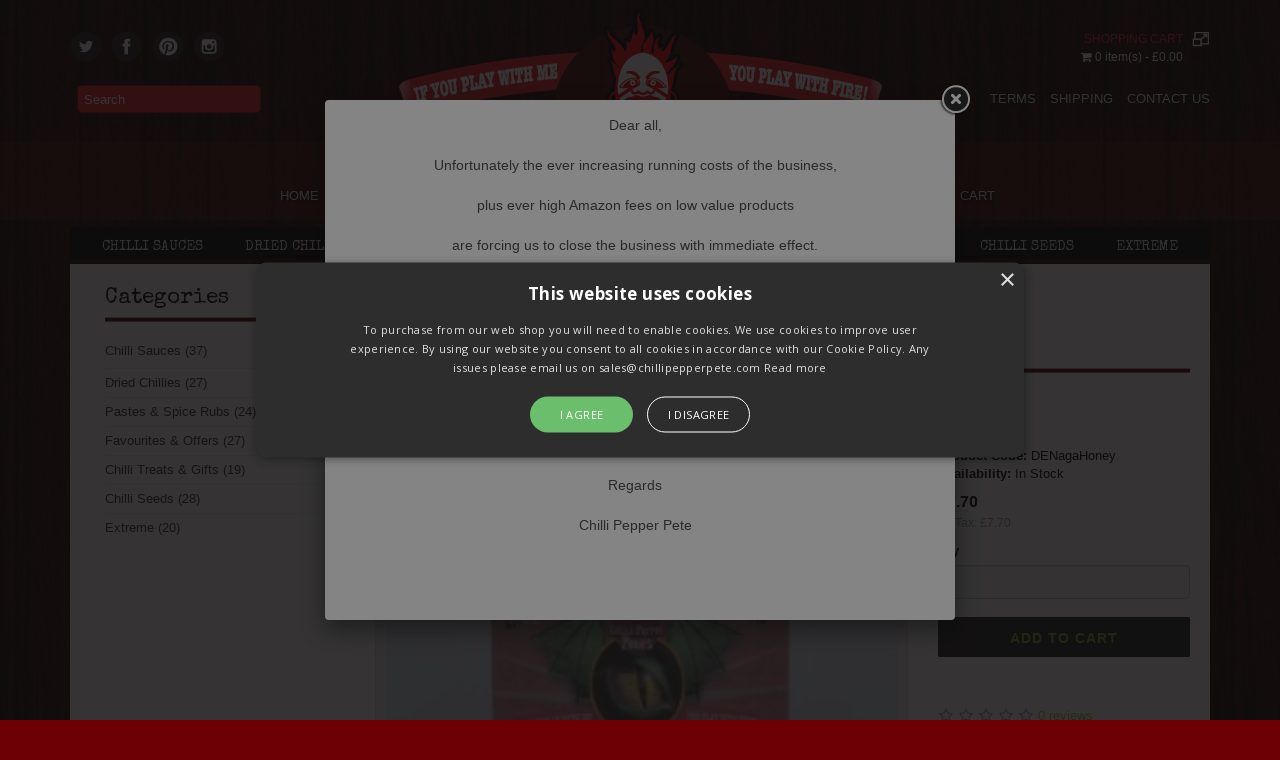

--- FILE ---
content_type: text/html; charset=utf-8
request_url: https://chillipepperpete.com/chilli%20Pepper%20Pete's%20Dragon's%20Eye%20Naga%20Ghost%20Hot%20Honey
body_size: 12185
content:

<!DOCTYPE html>
<!--[if IE]><![endif]-->
<!--[if IE 8 ]>
<html dir="ltr" lang="en" class="ie8"><![endif]-->
<!--[if IE 9 ]>
<html dir="ltr" lang="en" class="ie9"><![endif]-->
<!--[if (gt IE 9)|!(IE)]><!-->
<html dir="ltr" lang="en">
<!--<![endif]-->
<head>
    
<!-- Facebook Pixel Code -->
<script>
!function(f,b,e,v,n,t,s)
{if(f.fbq)return;n=f.fbq=function(){n.callMethod?
n.callMethod.apply(n,arguments):n.queue.push(arguments)};
if(!f._fbq)f._fbq=n;n.push=n;n.loaded=!0;n.version='2.0';
n.queue=[];t=b.createElement(e);t.async=!0;
t.src=v;s=b.getElementsByTagName(e)[0];
s.parentNode.insertBefore(t,s)}(window,document,'script',
'https://connect.facebook.net/en_US/fbevents.js');
fbq('init', '487236865024869'); 
fbq('track', 'PageView');
</script>
<noscript>
<img height="1" width="1" 
src="https://www.facebook.com/tr?id=487236865024869&ev=PageView
&noscript=1"/>
</noscript>
<!-- End Facebook Pixel Code -->



    <meta charset="UTF-8"/>
    <meta name="viewport" content="width=device-width, initial-scale=1">
    <meta http-equiv="X-UA-Compatible" content="IE=edge">
    <title>Dragon's Eye Naga Ghost Hot Honey</title>
    <base href="https://chillipepperpete.com/"/>
            <meta name="description" content="Dragon's Eye Naga Ghost Hot Honey"/>
                <meta name="keywords" content="Chilli Pepper Pete; Dragon's Eye; Naga Ghost, Hot Honey"/>
        <!-- <script src="catalog/view/javascript/jquery/jquery-2.1.1.min.js" type="text/javascript"></script> -->

    <!-- Hamburger Menu Jquery - START -->
    <script src="https://code.jquery.com/jquery-latest.js"></script>
    <!-- <script src="/catalog/view/theme/chillipepperpete/scripts/hamburger.js"></script>-->
    <script src="/catalog/view/theme/chillipepperpete/scripts/script.js"></script>
    <!-- Hamburger Menu Jquery - END -->
    <link href="catalog/view/javascript/bootstrap/css/bootstrap.min.css" rel="stylesheet" media="screen"/>
    <script src="catalog/view/javascript/bootstrap/js/bootstrap.min.js" type="text/javascript"></script>
    <link href="catalog/view/javascript/font-awesome/css/font-awesome.min.css" rel="stylesheet" type="text/css"/>
    <link href="https://fonts.googleapis.com/css?family=Open+Sans:400,400i,300,700" rel="stylesheet" type="text/css"/>
    <link href='https://fonts.googleapis.com/css?family=Special+Elite' rel='stylesheet' type='text/css'>



<!--Start Cookie Script--> <script type="text/javascript" charset="UTF-8" src="//cookie-script.com/s/8b2b1c07d5b53c767094f46f7770706d.js"></script> <!--End Cookie Script-->

            <link href="catalog/view/javascript/jquery/magnific/magnific-popup.css" type="text/css" rel="stylesheet" media="screen"/>
            <link href="catalog/view/javascript/jquery/datetimepicker/bootstrap-datetimepicker.min.css" type="text/css" rel="stylesheet" media="screen"/>
            <link href="catalog/view/theme/default/stylesheet/popupwindow/animate.css" type="text/css" rel="stylesheet" media="screen"/>
            <link href="catalog/view/javascript/jquery/fancybox/jquery.fancybox.css" type="text/css" rel="stylesheet" media="screen"/>
            <link href="catalog/view/theme/default/stylesheet/popupwindow/popupwindow.css" type="text/css" rel="stylesheet" media="screen"/>
                <script src="catalog/view/javascript/jquery/magnific/jquery.magnific-popup.min.js" type="text/javascript"></script>
            <script src="catalog/view/javascript/jquery/datetimepicker/moment/moment.min.js" type="text/javascript"></script>
            <script src="catalog/view/javascript/jquery/datetimepicker/moment/moment-with-locales.min.js" type="text/javascript"></script>
            <script src="catalog/view/javascript/jquery/datetimepicker/bootstrap-datetimepicker.min.js" type="text/javascript"></script>
            <script src="catalog/view/javascript/jquery/fancybox/jquery.fancybox.js" type="text/javascript"></script>
        <script src="catalog/view/javascript/common.js" type="text/javascript"></script>
            <link href="https://chillipepperpete.com/chilli Pepper Pete's Dragon's Eye Naga Ghost Hot Honey" rel="canonical"/>
            <link href="https://chillipepperpete.com/image/catalog/favicon-64.png" rel="icon"/>
            <link href="catalog/view/theme/chillipepperpete/stylesheet/stylesheet.css" rel="stylesheet">
    <link href="catalog/view/theme/chillipepperpete/stylesheet/gallery.css" rel="stylesheet">
    <!-- <link href="catalog/view/theme/chillipepperpete/stylesheet/ie6.css" rel="stylesheet"> -->

    <link href="catalog/view/theme/chillipepperpete/stylesheet/slideshow.css" rel="stylesheet">
    <script src="/catalog/view/theme/chillipepperpete/scripts/myscripts.js" type="text/javascript"></script>



</head>
<body>
 <!--     <div class="pull-left custom-lang-selector">
        <div class="pull-left">
  <form action="https://chillipepperpete.com/index.php?route=common/language/language" method="post" enctype="multipart/form-data" id="form-language">
    <div class="btn-group">
      <button class="btn btn-link dropdown-toggle" data-toggle="dropdown">
             
      <img src="catalog/language/en-gb/en-gb.png" alt="English" title="English">
                                                                  <span class="hidden-xs hidden-sm hidden-md">Language</span>&nbsp;<i class="fa fa-caret-down"></i></button>
      <ul class="dropdown-menu">
                <li>
          <button class="btn btn-link btn-block language-select" type="button" name="en-gb"><img src="catalog/language/en-gb/en-gb.png" alt="English" title="English" /> English</button>
        </li>
                <li>
          <button class="btn btn-link btn-block language-select" type="button" name="de-de"><img src="catalog/language/de-de/de-de.png" alt="German" title="German" /> German</button>
        </li>
                <li>
          <button class="btn btn-link btn-block language-select" type="button" name="es-es"><img src="catalog/language/es-es/es-es.png" alt="Spanish" title="Spanish" /> Spanish</button>
        </li>
                <li>
          <button class="btn btn-link btn-block language-select" type="button" name="fr-fr"><img src="catalog/language/fr-fr/fr-fr.png" alt="French" title="French" /> French</button>
        </li>
                <li>
          <button class="btn btn-link btn-block language-select" type="button" name="it-it"><img src="catalog/language/it-it/it-it.png" alt="Italian" title="Italian" /> Italian</button>
        </li>
              </ul>
    </div>
    <input type="hidden" name="code" value="" />
    <input type="hidden" name="redirect" value="https://chillipepperpete.com/chilli Pepper Pete's Dragon's Eye Naga Ghost Hot Honey" />
  </form>
</div>

   </div> -->

    <!-- mobile menu -->
    <div class="custom-mobile-menu">
        <ul>
	        <div class="menu-search-box">
	        	<p>Search</p>
	        	
<div id="search" class="input-group">

    <input type="text" name="search" value="" placeholder="Search" />
  <span class="input-group-btn">
    <button type="button" style="display:none" class="btn "><i class="fa fa-search"></i></button>
  </span>
</div>
	        </div>
            <li><a href="/home">Home</a></li>
            <li><a href="/about-us">About</a></li>
            <li><a href="http://chillipepperpete.com/blog/">Cooking Recipies</a></li>
            <li><a href="/wholesale">Wholesale</a></li>
            <li><a href="/account">My Account</a></li>
            <li><a href="/cart">Shopping Cart</a></li>                
            <li><a href="/chilli-sauces" class="new-button">Shop Online</a></li>
        </ul>
    </div>
    <!-- mobile menu -->
<div id="outer">
    <div id="navbarbg"></div>
    <div class="container">
        <div id="header">

            <div id="logo"><a href="https://chillipepperpete.com/index.php?route=common/home"><img src="https://chillipepperpete.com/image/catalog/Logo.png" title="Chilli Pepper Pete"
                                                                  alt="Chilli Pepper Pete"/>
                    </a></div>

            <div id="cart" class="btn-group btn-block">
    <div class="heading">
            <h4>Shopping Cart</h4>
        <img class="img_icon" src="/catalog/view/theme/chillipepperpete/image/icon.png">

        </a>
    </div>
    <button type="button" data-toggle="dropdown" data-loading-text="Loading..." class="btn btn-inverse btn-block btn-lg dropdown-toggle"><i class="fa fa-shopping-cart"></i> <span id="cart-total">0 item(s) - £0.00</span></button>
    <ul class="dropdown-menu pull-right">
                    <li>
                <p class="text-center">Your shopping cart is empty!</p>
            </li>
            </ul>
</div>




            
<div id="search" class="input-group">

    <input type="text" name="search" value="" placeholder="Search" />
  <span class="input-group-btn">
    <button type="button" style="display:none" class="btn "><i class="fa fa-search"></i></button>
  </span>
</div>

            <!-- Mobile Nav - START -->
            <button class="hamburger hamburger--collapse-r" type="button">
                <span class="hamburger-box">
                    <span class="hamburger-inner"></span>
                </span>
            </button>
            <!-- Mobile Nav - END -->
            <div id="social_icon">
                <a href="https://twitter.com/cppete" title="twitter" target="_blank"><span
                            class="icons icon-twitter-2"></span></a>

                <a href="http://www.facebook.com/chillipepperpete" title="facebook" target="_blank"><span
                            class="icons icon-facebook-2"></span></a>

                <a href="https://pinterest.com/chillipepperpet" title="pintrest" target="_blank"><span
                            class="icons icon-pintrest-2"></span></a>

                <a href="https://instagram.com/chillipepperpete" title="instagram" target="_blank">
                	<span
                            class="icons icon-instagram-2"></span></a>
            </div>

            <div id="links">
                <a href="/terms-and-conditions">Terms</a>
                <a href="/delivery">Shipping</a>
                <a href="/contact">Contact US</a>
            </div>


            <div id="topmenu">
                <ul>
                    <li><a href="/home">Home</a></li>
                    <li><a href="/about-us">About US</a></li>
                    <li><a href="http://chillipepperpete.com/blog" target="_blank">Cooking Recipes</a></li>
                    <li><a href="https://chillipepperpete.com/wholesale">Wholesale</a></li>
                    <li><a href="https://chillipepperpete.com/index.php?route=account/wishlist" id="wishlist-total">Wish List (0)</a></li>
                    <li><a href="/account">My Account</a></li>
                    <li><a href="/cart">Shopping Cart</a></li>
                </ul>
            </div>
        </div>


        <div id="menuproduct">
    <ul>
                <li><a href="https://chillipepperpete.com/chilli-sauces">Chilli Sauces</a>
                        <div>
                <ul>
                    

                                                    <li><a href="https://chillipepperpete.com/chilli-sauces/chilli-sauces-by-chilli">By Chilli (15)</a></li>
                                                    <li><a href="https://chillipepperpete.com/chilli-sauces/chilli-sauces-by-heat">By Heat (29)</a></li>
                                                    <li><a href="https://chillipepperpete.com/chilli-sauces/chilli-sauces-by-type">By Type (26)</a></li>
                        
                                    </ul>
            </div>
                    </li>

                <li><a href="https://chillipepperpete.com/dried-chillies">Dried Chillies</a>
                        <div>
                <ul>
                    

                                                    <li><a href="https://chillipepperpete.com/dried-chillies/dried-chillies-heat">By Heat (25)</a></li>
                                                    <li><a href="https://chillipepperpete.com/dried-chillies/dried-chillies-country">By Country (21)</a></li>
                                                    <li><a href="https://chillipepperpete.com/dried-chillies/dried-chillies-name">By Name (24)</a></li>
                        
                                    </ul>
            </div>
                    </li>

                <li><a href="https://chillipepperpete.com/pastes-and-spice-rubs">Pastes &amp; Spice Rubs</a>
                    </li>

                <li><a href="https://chillipepperpete.com/favourites-and-offers">Favourites &amp; Offers</a>
                    </li>

                <li><a href="https://chillipepperpete.com/chilli-treats-and-gifts">Chilli Treats &amp; Gifts</a>
                    </li>

                <li><a href="https://chillipepperpete.com/chilli-seeds">Chilli Seeds</a>
                    </li>

                <li><a href="https://chillipepperpete.com/extreme">Extreme</a>
                    </li>

            </ul>

</div>


    </div>


    <div id="notification"></div>

<div id="product-product" class="container">

    <div class="row bg-white"><div id="column-left" class="col-sm-3 hidden-xs homepage">
    <div class="box">
    <div class="box-heading">Categories</div>
    <div class="box-content">
        <ul class="box-category">
                            <li>
                     <a href="https://chillipepperpete.com/chilli-sauces">Chilli Sauces (37)</a>
                                    </li>
                            <li>
                     <a href="https://chillipepperpete.com/dried-chillies">Dried Chillies (27)</a>
                                    </li>
                            <li>
                     <a href="https://chillipepperpete.com/pastes-and-spice-rubs">Pastes &amp; Spice Rubs (24)</a>
                                    </li>
                            <li>
                     <a href="https://chillipepperpete.com/favourites-and-offers">Favourites &amp; Offers (27)</a>
                                    </li>
                            <li>
                     <a href="https://chillipepperpete.com/chilli-treats-and-gifts">Chilli Treats &amp; Gifts (19)</a>
                                    </li>
                            <li>
                     <a href="https://chillipepperpete.com/chilli-seeds">Chilli Seeds (28)</a>
                                    </li>
                            <li>
                     <a href="https://chillipepperpete.com/extreme">Extreme (20)</a>
                                    </li>
                    </ul>
    </div>
</div>
  </div>

                                    <div id="content" class="col-sm-9"><style type="text/css">

#paypal_form {
	position: relative;
}

#paypal_smart_button {
	text-align: center;
}

#paypal_smart_button_container {
	}

#paypal_message {
	text-align: center;
}

#paypal_message_container {
	}

</style>
<script type="text/javascript">

function setupPayPalSmartButton() {
	try {		
		// Render the PayPal button into #paypal_smart_button_container
		paypal_sdk.Buttons({
			env: 'production',
			locale: 'en_GB',
			style: {
				layout: 'horizontal',
				size: 'responsive',
				color: 'gold',
				shape: 'rect',
				label: 'paypal',
				tagline: 'false'
			},
			// Set up the transaction
			createOrder: function(data, actions) {
				paypal_order_id = false;
					
				$.ajax({
					method: 'post',
					url: 'index.php?route=extension/module/paypal_smart_button/createOrder',
					data: $('#product input[type=\'text\'], #product input[type=\'hidden\'], #product input[type=\'radio\']:checked, #product input[type=\'checkbox\']:checked, #product select, #product textarea'),
					dataType: 'json',
					async: false,
					success: function(json) {							
						showPayPalSmartButtonAlert(json);
							
						paypal_order_id = json['paypal_order_id'];
					},
					error: function(xhr, ajaxOptions, thrownError) {
						console.log(thrownError + "\r\n" + xhr.statusText + "\r\n" + xhr.responseText);
					}
				});
					
				return paypal_order_id;	
			},
			// Finalize the transaction
			onApprove: function(data, actions) {						
				// Call your server to save the transaction
				$.ajax({
					method: 'post',
					url: 'index.php?route=extension/module/paypal_smart_button/approveOrder',
					data: {'paypal_order_id': data.orderID},
					dataType: 'json',
					async: false,
					success: function(json) {							
						showPayPalSmartButtonAlert(json);
							
						if (json['url']) {
							location = json['url'];
						}
					},
					error: function(xhr, ajaxOptions, thrownError) {
						console.log(thrownError + "\r\n" + xhr.statusText + "\r\n" + xhr.responseText);
					}
				});
			}
		}).render('#paypal_smart_button_container');
	} catch (error) {
		console.error('PayPal failed during startup', error);
	}
}

function showPayPalSmartButtonAlert(json) {			
	if (json['error']) {
		if (json['error']['warning']) {
			alert(json['error']['warning']);
		}
	}
}

function paypalReady() {
	if (typeof paypal_sdk === 'undefined') {
		setTimeout(paypalReady, 100);
	} else {
		setupPayPalSmartButton();
	}
}

window.addEventListener('load', function () {
	if ($('#content #product #button-cart').length) {
		var html = '<div id="paypal_form"><div id="paypal_smart_button" class="buttons clearfix"><div id="paypal_smart_button_container"></div></div>';
		
				html += '<div id="paypal_message"><div id="paypal_message_container"><div data-pp-message data-pp-placement="product" data-pp-amount="7.70" data-pp-style-layout="text" data-pp-style-text-color="black" data-pp-style-text-size="12"></div></div></div>';
				
		html += '</div>';
		
		$('#content #product #button-cart').after(html);
		
		if (typeof paypal_sdk === 'undefined') {
			var script = document.createElement('script');
			script.type = 'text/javascript';
			script.src = 'https://www.paypal.com/sdk/js?components=buttons,messages&client-id=AdlsJcMiNFlokx8Thgl5-Rt2vPa22zu4GTdPX0eMJj6xbK_n4WTtgohO6yMhUzO0NrFhxSEcmCL8ItFg&merchant-id=D6E46YHKW764Y&currency=GBP&intent=capture&commit=false';
			script.setAttribute('data-partner-attribution-id', 'TY2Q25KP2PX9L');
			script.setAttribute('data-namespace', 'paypal_sdk');
			script.async = false;
			script.onload = paypalReady();
	
			var paypal_form = document.querySelector('#paypal_form');
			paypal_form.appendChild(script);
		} else {
			setupPayPalSmartButton();
		}
	}
});

</script>

            <div class="row">
                <div class="col-md-12">
                    <ul class="breadcrumb">
                                                    <li><a href="https://chillipepperpete.com/index.php?route=common/home"><i class="fa fa-home"></i></a></li>
                                                    <li><a href="https://chillipepperpete.com/chilli Pepper Pete's Dragon's Eye Naga Ghost Hot Honey">Dragon's Eye Naga Ghost Hot Honey</a></li>
                                            </ul>
                </div>
            </div>
            <div class="row"> 

            <h1>Dragon's Eye Naga Ghost Hot Honey</h1>
            
                                                                <div class="col-sm-8"> 

                        <ul class="thumbnails actual-images">
                                                            <li><a class="thumbnail" href="https://chillipepperpete.com/image/cache/catalog/Nag_Hon__500-500x500.jpg" title="Dragon's Eye Naga Ghost Hot Honey"><img
                                                src="https://chillipepperpete.com/image/cache/catalog/Nag_Hon__500-228x228.jpg" title="Dragon's Eye Naga Ghost Hot Honey"
                                                alt="Dragon's Eye Naga Ghost Hot Honey"/></a></li>
                                                                                                                            <li class="image-additional"><a class="thumbnail" href="https://chillipepperpete.com/image/cache/catalog/products/chilli-shirt/Hon_Lid_500-500x500.jpg"
                                                                    title="Dragon's Eye Naga Ghost Hot Honey"> <img
                                                    src="https://chillipepperpete.com/image/cache/catalog/products/chilli-shirt/Hon_Lid_500-74x74.jpg" title="Dragon's Eye Naga Ghost Hot Honey"
                                                    alt="Dragon's Eye Naga Ghost Hot Honey"/></a></li>
                                                                                    </ul>
                    

                </div>
                                                                    <div class="col-sm-4">
                    <div class="btn-group">
                        <button type="button" data-toggle="tooltip" class="btn btn-default"
                                title="Add to Wish List" onclick="wishlist.add('380');"><i
                                    class="fa fa-heart"></i></button>
                        <button type="button" data-toggle="tooltip" class="btn btn-default" title="Compare this Product"
                                onclick="compare.add('380');"><i class="fa fa-exchange"></i></button>
                    </div>
                    
                    <ul class="list-unstyled">
                        <li><b>Product Code:</b> DENagaHoney</li>
                                                <li><b>Availability:</b> In Stock</li>
                    </ul>
                                            <ul class="list-unstyled the-price">
                                                            <li>
                                    <h2><b>£7.70</b></h2>
                                </li>
                                                                                        <li>Ex Tax: £7.70</li>
                                                                                                            </ul>
                                        <div id="product">                                                 <div class="form-group">
                            <label class="control-label" for="input-quantity">Qty</label>
                            <input type="text" name="quantity" value="1" size="2" id="input-quantity"
                                   class="form-control"/>
                            <input type="hidden" name="product_id" value="380"/>
                            <br/>
                            <button type="button" id="button-cart" data-loading-text="Loading..."
                                    class="btn btn-primary btn-lg btn-block">Add to Cart</button>
                        </div>
                        </div>
                                            <div class="rating">
                            <p>                                    <span class="fa fa-stack"><i
                                                class="fa fa-star-o fa-stack-1x"></i></span>                                                                    <span class="fa fa-stack"><i
                                                class="fa fa-star-o fa-stack-1x"></i></span>                                                                    <span class="fa fa-stack"><i
                                                class="fa fa-star-o fa-stack-1x"></i></span>                                                                    <span class="fa fa-stack"><i
                                                class="fa fa-star-o fa-stack-1x"></i></span>                                                                    <span class="fa fa-stack"><i
                                                class="fa fa-star-o fa-stack-1x"></i></span>                                 <a href=""
                                                onclick="$('a[href=\'#tab-review\']').trigger('click'); return false;">0 reviews</a>
                                / <a href=""
                                     onclick="$('a[href=\'#tab-review\']').trigger('click'); return false;">Write a review</a>
                            </p>
                            <hr>
                            <!-- AddThis Button BEGIN -->
                            <div class="addthis_toolbox addthis_default_style" data-url="https://chillipepperpete.com/chilli Pepper Pete's Dragon's Eye Naga Ghost Hot Honey"><a
                                        class="addthis_button_facebook_like" fb:like:layout="button_count"></a> <a
                                        class="addthis_button_tweet"></a> <a class="addthis_button_pinterest_pinit"></a>
                                <a class="addthis_counter addthis_pill_style"></a></div>
                            <script type="text/javascript"
                                    src="//s7.addthis.com/js/300/addthis_widget.js#pubid=ra-515eeaf54693130e"></script>
                            <!-- AddThis Button END -->
                        </div>
                     </div>
            </div>

			<div class="custom-bottom">




                <ul class="nav nav-tabs">
                        <li class="active"><a href="#tab-description" data-toggle="tab">Description</a></li>
                                                                            <li><a href="#tab-review" data-toggle="tab">Reviews (0)</a></li>
                                            </ul>
                    <div class="tab-content">
                        <div class="tab-pane active" id="tab-description"><p><strong>Dragon's Eye Naga Ghost Hot Honey</strong></p>

<p>WEIGHT: &nbsp;250&nbsp;g &nbsp; &nbsp; HEAT: &nbsp; 10/10</p>

<p>INGREDIENTS: &nbsp;Peak District Blossom Honey, Naga Ghost Chilli</p>

<p>Peak District Blossom Honey infused with Naga Ghost chilli to create a beautiful, sweet, tongue and throat tingling, spicy flavour.</p>

<p>A perfect addition to anything you want to spice up. &nbsp;Drizzle me over cheese or ice cream. &nbsp;Your secret ingredient in chocolate brownies. &nbsp;Your perfect glaze with heat!</p>

<p>Typical values per 1tbsp serving: &nbsp;Calories 60 from Fat 0, Total Carbohydrate 17g (6%), Sugars 16g.</p>

<p><span style="font-size: 13px;">(produced in partnership with The Sheffield Honey Co.)</span></p>
</div>
                                                                            <div class="tab-pane" id="tab-review">
                                <form class="form-horizontal" id="form-review">
                                    <div id="review"></div>
                                    <h2>Write a review</h2>
                                                                            <div class="form-group required">
                                            <div class="col-sm-12">
                                                <label class="control-label" for="input-name">Your Name</label>
                                                <input type="text" name="name" value=""
                                                       id="input-name" class="form-control"/>
                                            </div>
                                        </div>
                                        <div class="form-group required">
                                            <div class="col-sm-12">
                                                <label class="control-label"
                                                       for="input-review">Your Review</label>
                                                <textarea name="text" rows="5" id="input-review"
                                                          class="form-control"></textarea>

                                                <div class="help-block"><span class="text-danger">Note:</span> HTML is not translated!</div>
                                            </div>
                                        </div>
                                        <div class="form-group required">
                                            <div class="col-sm-12">
                                                <label class="control-label">Rating</label>
                                                &nbsp;&nbsp;&nbsp; Bad&nbsp;
                                                <input type="radio" name="rating" value="1"/>
                                                &nbsp;
                                                <input type="radio" name="rating" value="2"/>
                                                &nbsp;
                                                <input type="radio" name="rating" value="3"/>
                                                &nbsp;
                                                <input type="radio" name="rating" value="4"/>
                                                &nbsp;
                                                <input type="radio" name="rating" value="5"/>
                                                &nbsp;Good</div>
                                        </div>
                                        <script src="//www.google.com/recaptcha/api.js" type="text/javascript"></script>
<fieldset>
  <legend>Captcha</legend>
  <div class="form-group required">    <label class="col-sm-2 control-label">Please complete the captcha validation below</label>
    <div class="col-sm-10">
      <div class="g-recaptcha" data-sitekey="6LeyFGUUAAAAAFPyBUOVKgq07yWq6Ue4cVBK-JYn"></div>
      </div>
    </div>
</fieldset>

                                        <div class="buttons clearfix">
                                            <div class="pull-right">
                                                <button type="button" id="button-review"
                                                        data-loading-text="Loading..."
                                                        class="btn btn-primary">Continue</button>
                                            </div>
                                        </div>
                                                                    </form>
                            </div>
                        </div>





			</div>
 
                            <h3>Related Products</h3>
                <div class="row">                                                                                                                         <div class="col-xs-6 col-md-4">
                            <div class="product-thumb transition">
                                <div class="image"><a href="https://chillipepperpete.com/index.php?route=product/product&amp;product_id=225"><img src=""
                                                                                     alt="Naga Ghost Chilli Paste"
                                                                                     title="Naga Ghost Chilli Paste"
                                                                                     class="img-responsive"/></a></div>
                                <div class="caption">
                                    <h4><a href="https://chillipepperpete.com/index.php?route=product/product&amp;product_id=225">Naga Ghost Chilli Paste</a></h4>

                                    <p>Heat:&nbsp; 9/10

Info: &nbsp;How can such a little jar contain such a powerhouse of heat and flav..</p>
                                                                                                                <p class="price">                                                 £4.95
                                                                                         <span
                                                    class="price-tax">Ex Tax: £4.95</span>                                         </p>
                                     </div>
                                <div class="button-group">
                                    <button type="button"
                                            onclick="cart.add('225', '1');">
                                        <span class="hidden-xs hidden-sm hidden-md">Add to Cart</span> <i
                                                class="fa fa-shopping-cart"></i></button>
                                    <button type="button" data-toggle="tooltip" title="Add to Wish List"
                                            onclick="wishlist.add('225');"><i
                                                class="fa fa-heart"></i></button>
                                    <button type="button" data-toggle="tooltip" title="Compare this Product"
                                            onclick="compare.add('225');"><i
                                                class="fa fa-exchange"></i></button>
                                </div>
                            </div>
                        </div>
                                                    <div class="clearfix visible-md"></div>
                                                                                                                                                                        <div class="col-xs-6 col-md-4">
                            <div class="product-thumb transition">
                                <div class="image"><a href="https://chillipepperpete.com/Chilli Pepper Pete's Dragon's Blood Hot Naga Sauce"><img src="https://chillipepperpete.com/image/cache/catalog/DB%20Naga%20(2)-80x80.jpg"
                                                                                     alt="Dragon's Blood Hot Naga Sauce"
                                                                                     title="Dragon's Blood Hot Naga Sauce"
                                                                                     class="img-responsive"/></a></div>
                                <div class="caption">
                                    <h4><a href="https://chillipepperpete.com/Chilli Pepper Pete's Dragon's Blood Hot Naga Sauce">Dragon's Blood Hot Naga Sauce</a></h4>

                                    <p>Heat: 9/10

Vol: 100ml&nbsp;

What can we say about the legend that is Chillipepperpete's Dragon..</p>
                                                                                                                <p class="price">                                                 £4.95
                                                                                         <span
                                                    class="price-tax">Ex Tax: £4.95</span>                                         </p>
                                     </div>
                                <div class="button-group">
                                    <button type="button"
                                            onclick="cart.add('283', '1');">
                                        <span class="hidden-xs hidden-sm hidden-md">Add to Cart</span> <i
                                                class="fa fa-shopping-cart"></i></button>
                                    <button type="button" data-toggle="tooltip" title="Add to Wish List"
                                            onclick="wishlist.add('283');"><i
                                                class="fa fa-heart"></i></button>
                                    <button type="button" data-toggle="tooltip" title="Compare this Product"
                                            onclick="compare.add('283');"><i
                                                class="fa fa-exchange"></i></button>
                                </div>
                            </div>
                        </div>
                                                    <div class="clearfix visible-md"></div>
                                                                                                                                                                        <div class="col-xs-6 col-md-4">
                            <div class="product-thumb transition">
                                <div class="image"><a href="https://chillipepperpete.com/index.php?route=product/product&amp;product_id=305"><img src="https://chillipepperpete.com/image/cache/catalog/Naga-Ghost-80x80.jpg"
                                                                                     alt="Naga Ghost Chilli"
                                                                                     title="Naga Ghost Chilli"
                                                                                     class="img-responsive"/></a></div>
                                <div class="caption">
                                    <h4><a href="https://chillipepperpete.com/index.php?route=product/product&amp;product_id=305">Naga Ghost Chilli</a></h4>

                                    <p>Origin:&nbsp;Nagaland, North East India

Heat: 10/10

Info:&nbsp;Direct from the sub-tropical hi..</p>
                                                                                                                <p class="price">                                                 £4.95
                                                                                         <span
                                                    class="price-tax">Ex Tax: £4.95</span>                                         </p>
                                     </div>
                                <div class="button-group">
                                    <button type="button"
                                            onclick="cart.add('305', '1');">
                                        <span class="hidden-xs hidden-sm hidden-md">Add to Cart</span> <i
                                                class="fa fa-shopping-cart"></i></button>
                                    <button type="button" data-toggle="tooltip" title="Add to Wish List"
                                            onclick="wishlist.add('305');"><i
                                                class="fa fa-heart"></i></button>
                                    <button type="button" data-toggle="tooltip" title="Compare this Product"
                                            onclick="compare.add('305');"><i
                                                class="fa fa-exchange"></i></button>
                                </div>
                            </div>
                        </div>
                                                    <div class="clearfix visible-md"></div>
                                                                                                                                                                        <div class="col-xs-6 col-md-4">
                            <div class="product-thumb transition">
                                <div class="image"><a href="https://chillipepperpete.com/index.php?route=product/product&amp;product_id=329"><img src="https://chillipepperpete.com/image/cache/catalog/Seed%20CPP%20naga-80x80.JPG"
                                                                                     alt="CPP Naga Ghost Pepper Seeds"
                                                                                     title="CPP Naga Ghost Pepper Seeds"
                                                                                     class="img-responsive"/></a></div>
                                <div class="caption">
                                    <h4><a href="https://chillipepperpete.com/index.php?route=product/product&amp;product_id=329">CPP Naga Ghost Pepper Seeds</a></h4>

                                    <p>Approx: 15 seeds

Heat: 10/10

We have been selling these seeds for over 10 years with an unpara..</p>
                                                                                                                <p class="price">                                                 £4.95
                                                                                         <span
                                                    class="price-tax">Ex Tax: £4.95</span>                                         </p>
                                     </div>
                                <div class="button-group">
                                    <button type="button"
                                            onclick="cart.add('329', '1');">
                                        <span class="hidden-xs hidden-sm hidden-md">Add to Cart</span> <i
                                                class="fa fa-shopping-cart"></i></button>
                                    <button type="button" data-toggle="tooltip" title="Add to Wish List"
                                            onclick="wishlist.add('329');"><i
                                                class="fa fa-heart"></i></button>
                                    <button type="button" data-toggle="tooltip" title="Compare this Product"
                                            onclick="compare.add('329');"><i
                                                class="fa fa-exchange"></i></button>
                                </div>
                            </div>
                        </div>
                                                    <div class="clearfix visible-md"></div>
                                                                                                                                                                        <div class="col-xs-6 col-md-4">
                            <div class="product-thumb transition">
                                <div class="image"><a href="https://chillipepperpete.com/Chilli Pepper Pete's Dragon's Tail Hot Naga Salami"><img src="https://chillipepperpete.com/image/cache/catalog/Naga_Sal_F_500-80x80.jpg"
                                                                                     alt="Dragon's Tail Hot Naga Salami"
                                                                                     title="Dragon's Tail Hot Naga Salami"
                                                                                     class="img-responsive"/></a></div>
                                <div class="caption">
                                    <h4><a href="https://chillipepperpete.com/Chilli Pepper Pete's Dragon's Tail Hot Naga Salami">Dragon's Tail Hot Naga Salami</a></h4>

                                    <p>Dragon's Tail Hot Naga SalamiWEIGHT: &nbsp;230&nbsp;g &nbsp; &nbsp; HEAT: &nbsp; 12/10INGREDIENTS: &..</p>
                                                                                                                <p class="price">                                                 £6.99
                                                                                         <span
                                                    class="price-tax">Ex Tax: £6.99</span>                                         </p>
                                     </div>
                                <div class="button-group">
                                    <button type="button"
                                            onclick="cart.add('379', '1');">
                                        <span class="hidden-xs hidden-sm hidden-md">Add to Cart</span> <i
                                                class="fa fa-shopping-cart"></i></button>
                                    <button type="button" data-toggle="tooltip" title="Add to Wish List"
                                            onclick="wishlist.add('379');"><i
                                                class="fa fa-heart"></i></button>
                                    <button type="button" data-toggle="tooltip" title="Compare this Product"
                                            onclick="compare.add('379');"><i
                                                class="fa fa-exchange"></i></button>
                                </div>
                            </div>
                        </div>
                                                    <div class="clearfix visible-md"></div>
                                                                                                                                                                        <div class="col-xs-6 col-md-4">
                            <div class="product-thumb transition">
                                <div class="image"><a href="https://chillipepperpete.com/Chilli Pepper Pete's Dragon's Eye Chipotle Hot Honey"><img src="https://chillipepperpete.com/image/cache/catalog/Chip_Hon_500-80x80.jpg"
                                                                                     alt="Dragon's Eye Chipotle Hot Honey"
                                                                                     title="Dragon's Eye Chipotle Hot Honey"
                                                                                     class="img-responsive"/></a></div>
                                <div class="caption">
                                    <h4><a href="https://chillipepperpete.com/Chilli Pepper Pete's Dragon's Eye Chipotle Hot Honey">Dragon's Eye Chipotle Hot Honey</a></h4>

                                    <p>Dragon's Eye Chipotle Hot Honey

WEIGHT: &nbsp;250&nbsp;g &nbsp; &nbsp; HEAT: &nbsp; 5-6/10

ING..</p>
                                                                                                                <p class="price">                                                 £7.70
                                                                                         <span
                                                    class="price-tax">Ex Tax: £7.70</span>                                         </p>
                                     </div>
                                <div class="button-group">
                                    <button type="button"
                                            onclick="cart.add('381', '1');">
                                        <span class="hidden-xs hidden-sm hidden-md">Add to Cart</span> <i
                                                class="fa fa-shopping-cart"></i></button>
                                    <button type="button" data-toggle="tooltip" title="Add to Wish List"
                                            onclick="wishlist.add('381');"><i
                                                class="fa fa-heart"></i></button>
                                    <button type="button" data-toggle="tooltip" title="Compare this Product"
                                            onclick="compare.add('381');"><i
                                                class="fa fa-exchange"></i></button>
                                </div>
                            </div>
                        </div>
                                                    <div class="clearfix visible-md"></div>
                                                                                                                                                                        <div class="col-xs-6 col-md-4">
                            <div class="product-thumb transition">
                                <div class="image"><a href="https://chillipepperpete.com/Chilli Pepper Pete's Dragon's Eye Habanero Hot Honey"><img src="https://chillipepperpete.com/image/cache/catalog/Hab_Hon_500-80x80.jpg"
                                                                                     alt="Dragon's Eye Habanero Hot Honey"
                                                                                     title="Dragon's Eye Habanero Hot Honey"
                                                                                     class="img-responsive"/></a></div>
                                <div class="caption">
                                    <h4><a href="https://chillipepperpete.com/Chilli Pepper Pete's Dragon's Eye Habanero Hot Honey">Dragon's Eye Habanero Hot Honey</a></h4>

                                    <p>Dragon's Eye Habanero Hot Honey

WEIGHT: &nbsp;250&nbsp;g &nbsp; &nbsp; HEAT: &nbsp; 9/10

INGRE..</p>
                                                                                                                <p class="price">                                                 £7.70
                                                                                         <span
                                                    class="price-tax">Ex Tax: £7.70</span>                                         </p>
                                     </div>
                                <div class="button-group">
                                    <button type="button"
                                            onclick="cart.add('382', '1');">
                                        <span class="hidden-xs hidden-sm hidden-md">Add to Cart</span> <i
                                                class="fa fa-shopping-cart"></i></button>
                                    <button type="button" data-toggle="tooltip" title="Add to Wish List"
                                            onclick="wishlist.add('382');"><i
                                                class="fa fa-heart"></i></button>
                                    <button type="button" data-toggle="tooltip" title="Compare this Product"
                                            onclick="compare.add('382');"><i
                                                class="fa fa-exchange"></i></button>
                                </div>
                            </div>
                        </div>
                                                    <div class="clearfix visible-md"></div>
                                                                                                                                                                        <div class="col-xs-6 col-md-4">
                            <div class="product-thumb transition">
                                <div class="image"><a href="https://chillipepperpete.com/index.php?route=product/product&amp;product_id=406"><img src=""
                                                                                     alt="Puree Insanity - 3 chilli puree"
                                                                                     title="Puree Insanity - 3 chilli puree"
                                                                                     class="img-responsive"/></a></div>
                                <div class="caption">
                                    <h4><a href="https://chillipepperpete.com/index.php?route=product/product&amp;product_id=406">Puree Insanity - 3 chilli puree</a></h4>

                                    <p>Heat:&nbsp; 12/10Info: &nbsp;How can such a little jar contain such a powerhouse of heat and flavour..</p>
                                                                                                                <p class="price">                                                 £4.95
                                                                                         <span
                                                    class="price-tax">Ex Tax: £4.95</span>                                         </p>
                                     </div>
                                <div class="button-group">
                                    <button type="button"
                                            onclick="cart.add('406', '1');">
                                        <span class="hidden-xs hidden-sm hidden-md">Add to Cart</span> <i
                                                class="fa fa-shopping-cart"></i></button>
                                    <button type="button" data-toggle="tooltip" title="Add to Wish List"
                                            onclick="wishlist.add('406');"><i
                                                class="fa fa-heart"></i></button>
                                    <button type="button" data-toggle="tooltip" title="Compare this Product"
                                            onclick="compare.add('406');"><i
                                                class="fa fa-exchange"></i></button>
                                </div>
                            </div>
                        </div>
                                                    <div class="clearfix visible-md"></div>
                                                                                                                                                                        <div class="col-xs-6 col-md-4">
                            <div class="product-thumb transition">
                                <div class="image"><a href="https://chillipepperpete.com/index.php?route=product/product&amp;product_id=410"><img src="https://chillipepperpete.com/image/cache/placeholder-80x80.png"
                                                                                     alt="Wiri-Wiri Chilli Pepper"
                                                                                     title="Wiri-Wiri Chilli Pepper"
                                                                                     class="img-responsive"/></a></div>
                                <div class="caption">
                                    <h4><a href="https://chillipepperpete.com/index.php?route=product/product&amp;product_id=410">Wiri-Wiri Chilli Pepper</a></h4>

                                    <p>Origin:&nbsp;Guyana, South America

Heat: 8/10

Info:&nbsp;Wiri-Wiri peppers (Capsicum Frutescen..</p>
                                                                                                                <p class="price">                                                 £4.95
                                                                                         <span
                                                    class="price-tax">Ex Tax: £4.95</span>                                         </p>
                                     </div>
                                <div class="button-group">
                                    <button type="button"
                                            onclick="cart.add('410', '1');">
                                        <span class="hidden-xs hidden-sm hidden-md">Add to Cart</span> <i
                                                class="fa fa-shopping-cart"></i></button>
                                    <button type="button" data-toggle="tooltip" title="Add to Wish List"
                                            onclick="wishlist.add('410');"><i
                                                class="fa fa-heart"></i></button>
                                    <button type="button" data-toggle="tooltip" title="Compare this Product"
                                            onclick="compare.add('410');"><i
                                                class="fa fa-exchange"></i></button>
                                </div>
                            </div>
                        </div>
                                                    <div class="clearfix visible-md"></div>
                                                                     </div>
                                        <p>Tags:
                                             <a href="https://chillipepperpete.com/index.php?route=product/search&amp;tag=Chilli Pepper Pete">Chilli Pepper Pete</a>,
                                                                     <a href="https://chillipepperpete.com/index.php?route=product/search&amp;tag=Dragons Eye">Dragons Eye</a>,
                                                                     <a href="https://chillipepperpete.com/index.php?route=product/search&amp;tag=Naga Ghost">Naga Ghost</a>,
                                                                     <a href="https://chillipepperpete.com/index.php?route=product/search&amp;tag=Hot Honey">Hot Honey</a>                                              <a href=""></a>                      </p>
                        <script type="text/javascript">
	var isMobile = false; //initiate as false
	var isDesktop = true;

	// device detection
	if(/(android|bb\d+|meego).+mobile|avantgo|bada\/|blackberry|blazer|compal|elaine|fennec|hiptop|iemobile|ip(hone|od)|ipad|iris|kindle|Android|Silk|lge |maemo|midp|mmp|netfront|opera m(ob|in)i|palm( os)?|phone|p(ixi|re)\/|plucker|pocket|psp|series(4|6)0|symbian|treo|up\.(browser|link)|vodafone|wap|windows (ce|phone)|xda|xiino/i.test(navigator.userAgent) 
    || /1207|6310|6590|3gso|4thp|50[1-6]i|770s|802s|a wa|abac|ac(er|oo|s\-)|ai(ko|rn)|al(av|ca|co)|amoi|an(ex|ny|yw)|aptu|ar(ch|go)|as(te|us)|attw|au(di|\-m|r |s )|avan|be(ck|ll|nq)|bi(lb|rd)|bl(ac|az)|br(e|v)w|bumb|bw\-(n|u)|c55\/|capi|ccwa|cdm\-|cell|chtm|cldc|cmd\-|co(mp|nd)|craw|da(it|ll|ng)|dbte|dc\-s|devi|dica|dmob|do(c|p)o|ds(12|\-d)|el(49|ai)|em(l2|ul)|er(ic|k0)|esl8|ez([4-7]0|os|wa|ze)|fetc|fly(\-|_)|g1 u|g560|gene|gf\-5|g\-mo|go(\.w|od)|gr(ad|un)|haie|hcit|hd\-(m|p|t)|hei\-|hi(pt|ta)|hp( i|ip)|hs\-c|ht(c(\-| |_|a|g|p|s|t)|tp)|hu(aw|tc)|i\-(20|go|ma)|i230|iac( |\-|\/)|ibro|idea|ig01|ikom|im1k|inno|ipaq|iris|ja(t|v)a|jbro|jemu|jigs|kddi|keji|kgt( |\/)|klon|kpt |kwc\-|kyo(c|k)|le(no|xi)|lg( g|\/(k|l|u)|50|54|\-[a-w])|libw|lynx|m1\-w|m3ga|m50\/|ma(te|ui|xo)|mc(01|21|ca)|m\-cr|me(rc|ri)|mi(o8|oa|ts)|mmef|mo(01|02|bi|de|do|t(\-| |o|v)|zz)|mt(50|p1|v )|mwbp|mywa|n10[0-2]|n20[2-3]|n30(0|2)|n50(0|2|5)|n7(0(0|1)|10)|ne((c|m)\-|on|tf|wf|wg|wt)|nok(6|i)|nzph|o2im|op(ti|wv)|oran|owg1|p800|pan(a|d|t)|pdxg|pg(13|\-([1-8]|c))|phil|pire|pl(ay|uc)|pn\-2|po(ck|rt|se)|prox|psio|pt\-g|qa\-a|qc(07|12|21|32|60|\-[2-7]|i\-)|qtek|r380|r600|raks|rim9|ro(ve|zo)|s55\/|sa(ge|ma|mm|ms|ny|va)|sc(01|h\-|oo|p\-)|sdk\/|se(c(\-|0|1)|47|mc|nd|ri)|sgh\-|shar|sie(\-|m)|sk\-0|sl(45|id)|sm(al|ar|b3|it|t5)|so(ft|ny)|sp(01|h\-|v\-|v )|sy(01|mb)|t2(18|50)|t6(00|10|18)|ta(gt|lk)|tcl\-|tdg\-|tel(i|m)|tim\-|t\-mo|to(pl|sh)|ts(70|m\-|m3|m5)|tx\-9|up(\.b|g1|si)|utst|v400|v750|veri|vi(rg|te)|vk(40|5[0-3]|\-v)|vm40|voda|vulc|vx(52|53|60|61|70|80|81|83|85|98)|w3c(\-| )|webc|whit|wi(g |nc|nw)|wmlb|wonu|x700|yas\-|your|zeto|zte\-/i.test(navigator.userAgent.substr(0,4))) {

		isMobile = true;
		isDesktop = false;
	}

	var showSelectorPopup = function (popup_id, content_type, content, href,width,height,animation,prevent_closing, cssSelector, close_after) {
		var overlay_close = true;
		var escape_close = true;
		if(prevent_closing==1) {
			overlay_close = false;
			escape_close = null;
		}
		else {
			overlay_close = true;
			escape_close = [27];
		}
		$(cssSelector).fancybox({
			content: content,
			width: width,
			height: height,
			autoSize: false,
			openEffect : 'fade',
			openSpeed  : 150,
			closeBtn  : true,
			wrapCSS : 'animated '+ animation + ' popup-id-' + popup_id,
			href    : href.replace(new RegExp("watch\\?v=", "i"), 'v/'),
			type       : content_type ==="youtube" ? 'swf' : null,
            swf           : {
                 'wmode'        : 'transparent',
                'allowfullscreen'   : 'true'
            },

			
			helpers : { 
			  overlay : {closeClick: overlay_close}
			},
			keys : {
			    close  : escape_close
			},
			afterShow: function () {
				if (close_after > 0) setTimeout(closePopup.bind(null,cssSelector), close_after*1000);
				$.ajax({
					url: 'https://chillipepperpete.com/index.php?route=extension/module/popupwindow/updateImpressions',
					type: 'GET',
					data: {popup_id : popup_id},
					dataType: 'json',
					success: function (response) {
						}
				});
			}
		});
	}
	
var closePopup = function(cssSelector='') {
	if (cssSelector == '')
		$.fancybox.close();
	else
		$(cssSelector).fancybox.close();
}

var showPopup = function (popup_id, content_type, content, href, width,height,animation,prevent_closing,auto_size,auto_resize,aspect_ratio,delay,close_after) { 	
		var timeout = 500;
		if(delay>0) {
			timeout += (delay*1000);
		}
		var overlay_close = true;
		var escape_close = true;
		if(prevent_closing==1) {
			overlay_close = false;
			escape_close = null;
		}
		else {
			overlay_close = true;
			escape_close = [27];
		}
		
		setTimeout(function() {
			$.fancybox.open({
				content: content,
				width: width,
				height: height,
				autoSize:false,	
				openEffect : 'fade',
				openSpeed  : 150,
				closeBtn  : true,	
				wrapCSS : 'animated '+ animation + ' popup-id-' + popup_id,
				autoResize: auto_resize === "false" ? false : true,
				aspectRatio: aspect_ratio === "false" ? false : true,
				href       : href.replace(new RegExp("watch\\?v=", "i"), 'v/'),
	            type       : content_type === "youtube" ? 'swf' : null,
	            swf           : {
	                 'wmode'        : 'transparent',
	                'allowfullscreen'   : 'true'
	            },
				
				helpers : { 
				  overlay : {closeClick: overlay_close}
				},
				keys : {
				    close  : escape_close
				},
				afterShow: function () {
					if (close_after > 0) setTimeout(closePopup, close_after*1000);
					$.ajax({
						url: 'https://chillipepperpete.com/index.php?route=extension/module/popupwindow/updateImpressions',
						type: 'GET',
						data: {popup_id : popup_id},
						dataType: 'json',
						success: function (response) {
							}
					});
				}
			});	
												
		}, timeout);
		
		
	};

	var uri = location.pathname + location.search;
	var documentReady = false;
	var windowLoad = false;
	var isBodyClicked = false;
	
	var isExitEvent = false;
	var alreadyscrolled = false;

		
	$(document).ready(function() {
		documentReady = true;
	});
	
	$(window).load(function() {
		windowLoad = true;
	});
	
	//var exitEvent = function (){
		
//	};	
										
	
	$.ajax({
		url: '//chillipepperpete.com/index.php?route=extension/module/popupwindow/getPopup',
		type: 'GET',
		data: {'uri' : uri},
		dataType: 'json',
		success: function (response) {

			for(entry in response) {
				// Check if the current popup should be visible on mobile devices
				if(response[entry].show_on_mobile == '0' && isMobile) {
					continue;
				}

				if(response[entry].show_on_desktop == '0' && isDesktop) {
					continue;
				}

				if(response[entry].match) {
					repeat = response[entry].repeat;
					popup_id = response[entry].id;

					if(response[entry].event == 0) { // Document ready event  		
						if (documentReady) {					
							showPopup(response[entry].popup_id, response[entry].content_type, response[entry].content,response[entry].video_href, response[entry].width, response[entry].height, response[entry].animation, response[entry].prevent_closing,response[entry].auto_size, response[entry].auto_resize,response[entry].aspect_ratio,response[entry].seconds,response[entry].close_after);
						} else {
							$(document).ready(function(){   
								showPopup(response[entry].popup_id, response[entry].content_type, response[entry].content,response[entry].video_href, response[entry].width, response[entry].height, response[entry].animation, response[entry].prevent_closing,response[entry].auto_size, response[entry].auto_resize,response[entry].aspect_ratio,response[entry].seconds,response[entry].close_after);
							});
						}
					}
					
					
					if(response[entry].event == 1) { // Window load event
						if(windowLoad) {
							showPopup(response[entry].popup_id, response[entry].content_type, response[entry].content,response[entry].video_href, response[entry].width, response[entry].height, response[entry].animation, response[entry].prevent_closing,response[entry].auto_size, response[entry].auto_resize,response[entry].aspect_ratio,response[entry].seconds,response[entry].close_after);
						}
						else {
							$(window).load(function() {

								showPopup(response[entry].popup_id, response[entry].content_type, response[entry].content,response[entry].video_href, response[entry].width, response[entry].height, response[entry].animation, response[entry].prevent_closing,response[entry].auto_size, response[entry].auto_resize,response[entry].aspect_ratio,response[entry].seconds,response[entry].close_after);
							});
						}
					 
					}
				 
					if(response[entry].event == 2) { // Body click event
						$('body').click(function() {
							if(isBodyClicked == false) {
								showPopup(response[entry].popup_id, response[entry].content_type, response[entry].content,response[entry].video_href, response[entry].width, response[entry].height, response[entry].animation, response[entry].prevent_closing,response[entry].auto_size, response[entry].auto_resize,response[entry].aspect_ratio,response[entry].seconds,response[entry].close_after);
								isBodyClicked = true;
							}	
						});
					}
					
					if(response[entry].event == 3) { // Exit intent
						 var p_id = response[entry].popup_id;
						 var p_content = response[entry].content;
						 var p_width = response[entry].width;
						 var p_height = response[entry].height;
						 var p_animation = response[entry].animation;
						 var p_prevent_closing = response[entry].prevent_closing;
						 var p_auto_size = response[entry].auto_size;
						 var p_auto_resize = response[entry].auto_resize;
						 var p_aspect_ratio = response[entry].aspect_ratio;
						 var p_content_type = response[entry].content_type;
						 var p_video_href = response[entry].video_href;

						 var bootstrap_enabled = (typeof $().modal == 'function');
							
						 if (!bootstrap_enabled) {
						 	$('head').append('<link rel="stylesheet" type="text/css" href="catalog/view/javascript/popupwindow/modal/dol_bootstrap.min.css" />');
						 	$('head').append('<script type="text/javascript" src="catalog/view/javascript/popupwindow/modal/dol_bootstrap.min.js"><'+'/script>');
						 }
	
						 var prevY = -1;
	
						 $(document).bind("mouseout", function(e) {
						 	e.preventDefault();
						 	e.stopPropagation();
						 	if(prevY == -1) {
						 		prevY = e.pageY;
						 		
						 		return;    
						 	}
						 	if (!isExitEvent && (e.pageY<prevY) && (e.pageY - $(window).scrollTop() <= 1)) {  						
								
						 		prevY = -1;
								showPopup(p_id, p_content_type ,p_content, p_video_href, p_width, p_height, p_animation, p_prevent_closing, p_auto_size, p_auto_resize, p_aspect_ratio,response[entry].seconds,response[entry].close_after);
								isExitEvent = true;
						 		//showPopup(response[entry].popup_id, response[entry].content, response[entry].width, response[entry].height, response[entry].animation, response[entry].prevent_closing);
						 	} else {
						 		prevY = e.pageY;
						 	}
						 });
										
					}		
					
					if(response[entry].event == 4) { // Scroll from top event
						$(window).scroll(function() {	
							
							//variables to be used				
							
							var startDistance = 0;
							var percentageValue = response[entry].percentage_value;
							var scrollAmount = $(window).scrollTop();
							var documentHeight = $(window).height();
						 
							// calculate the percentage the user has scrolled down the page
							var scrollPercent = (scrollAmount / documentHeight) * 100;	
							
							// detecting the percentage scrolled and calling the pop up	
							if (!alreadyscrolled && scrollPercent > percentageValue && scrollPercent < percentageValue + 1) {
							   showPopup(response[entry].popup_id, response[entry].content_type, response[entry].content,response[entry].video_href, response[entry].width, response[entry].height, response[entry].animation, response[entry].prevent_closing,response[entry].auto_size, response[entry].auto_resize,response[entry].aspect_ratio,response[entry].seconds,response[entry].close_after);
							   alreadyscrolled=true;

							}				    

						});
					}						
					

					if(response[entry].event == 5) { // CSS Selector

						$(response[entry].css_selector).addClass('fancybox');
						$(response[entry].css_selector).addClass('fancybox.iframe');
						showSelectorPopup(response[entry].popup_id,response[entry].content_type, response[entry].content, response[entry].video_href, response[entry].width, response[entry].height, response[entry].animation, response[entry].prevent_closing, response[entry].css_selector,response[entry].close_after);
							
					}

			  	}

			}
			
		}
	});
</script>
<style>
	.popup-id-2{}
         
         
         
         
         
         
         
         
         
         
</style>




	
</div>
        </div>
</div>
<script type="text/javascript"><!--
    $('select[name=\'recurring_id\'], input[name="quantity"]').change(function () {
        $.ajax({
            url: 'index.php?route=product/product/getRecurringDescription',
            type: 'post',
            data: $('input[name=\'product_id\'], input[name=\'quantity\'], select[name=\'recurring_id\']'),
            dataType: 'json',
            beforeSend: function () {
                $('#recurring-description').html('');
            },
            success: function (json) {
                $('.alert-dismissible, .text-danger').remove();

                if (json['success']) {
                    $('#recurring-description').html(json['success']);
                }
            }
        });
    });
    //--></script>
<script type="text/javascript"><!--
    $('#button-cart').on('click', function () {
        $.ajax({
            url: 'index.php?route=checkout/cart/add',
            type: 'post',
            data: $('#product input[type=\'text\'], #product input[type=\'hidden\'], #product input[type=\'radio\']:checked, #product input[type=\'checkbox\']:checked, #product select, #product textarea'),
            dataType: 'json',
            beforeSend: function () {
                $('#button-cart').button('loading');
            },
            complete: function () {
                $('#button-cart').button('reset');
            },
            success: function (json) {
                $('.alert-dismissible, .text-danger').remove();
                $('.form-group').removeClass('has-error');

                if (json['error']) {
                    if (json['error']['option']) {
                        for (i in json['error']['option']) {
                            var element = $('#input-option' + i.replace('_', '-'));

                            if (element.parent().hasClass('input-group')) {
                                element.parent().after('<div class="text-danger">' + json['error']['option'][i] + '</div>');
                            } else {
                                element.after('<div class="text-danger">' + json['error']['option'][i] + '</div>');
                            }
                        }
                    }

                    if (json['error']['recurring']) {
                        $('select[name=\'recurring_id\']').after('<div class="text-danger">' + json['error']['recurring'] + '</div>');
                    }

                    // Highlight any found errors
                    $('.text-danger').parent().addClass('has-error');
                }

                if (json['success']) {
                    $('.breadcrumb').after('<div class="alert alert-success alert-dismissible">' + json['success'] + '<button type="button" class="close" data-dismiss="alert">&times;</button></div>');

                    $('#cart > button').html('<span id="cart-total"><i class="fa fa-shopping-cart"></i> ' + json['total'] + '</span>');

                    $('html, body').animate({scrollTop: 0}, 'slow');

                    $('#cart > ul').load('index.php?route=common/cart/info ul li');
                }
            },
            error: function (xhr, ajaxOptions, thrownError) {
                alert(thrownError + "\r\n" + xhr.statusText + "\r\n" + xhr.responseText);
            }
        });
    });
    //--></script>
<script type="text/javascript"><!--
    $('.date').datetimepicker({
        language: 'en-gb',
        pickTime: false
    });

    $('.datetime').datetimepicker({
        language: 'en-gb',
        pickDate: true,
        pickTime: true
    });

    $('.time').datetimepicker({
        language: 'en-gb',
        pickDate: false
    });

    $('button[id^=\'button-upload\']').on('click', function () {
        var node = this;

        $('#form-upload').remove();

        $('body').prepend('<form enctype="multipart/form-data" id="form-upload" style="display: none;"><input type="file" name="file" /></form>');

        $('#form-upload input[name=\'file\']').trigger('click');

        if (typeof timer != 'undefined') {
            clearInterval(timer);
        }

        timer = setInterval(function () {
            if ($('#form-upload input[name=\'file\']').val() != '') {
                clearInterval(timer);

                $.ajax({
                    url: 'index.php?route=tool/upload',
                    type: 'post',
                    dataType: 'json',
                    data: new FormData($('#form-upload')[0]),
                    cache: false,
                    contentType: false,
                    processData: false,
                    beforeSend: function () {
                        $(node).button('loading');
                    },
                    complete: function () {
                        $(node).button('reset');
                    },
                    success: function (json) {
                        $('.text-danger').remove();

                        if (json['error']) {
                            $(node).parent().find('input').after('<div class="text-danger">' + json['error'] + '</div>');
                        }

                        if (json['success']) {
                            alert(json['success']);

                            $(node).parent().find('input').val(json['code']);
                        }
                    },
                    error: function (xhr, ajaxOptions, thrownError) {
                        alert(thrownError + "\r\n" + xhr.statusText + "\r\n" + xhr.responseText);
                    }
                });
            }
        }, 500);
    });
    //--></script>
<script type="text/javascript"><!--
    $('#review').delegate('.pagination a', 'click', function (e) {
        e.preventDefault();

        $('#review').fadeOut('slow');

        $('#review').load(this.href);

        $('#review').fadeIn('slow');
    });

    $('#review').load('index.php?route=product/product/review&product_id=380');

    $('#button-review').on('click', function () {
        $.ajax({
            url: 'index.php?route=product/product/write&product_id=380',
            type: 'post',
            dataType: 'json',
            data: $("#form-review").serialize(),
            beforeSend: function () {
                $('#button-review').button('loading');
            },
            complete: function () {
                $('#button-review').button('reset');
            },
            success: function (json) {
                $('.alert-dismissible').remove();

                if (json['error']) {
                    $('#review').after('<div class="alert alert-danger alert-dismissible"><i class="fa fa-exclamation-circle"></i> ' + json['error'] + '</div>');
                }

                if (json['success']) {
                    $('#review').after('<div class="alert alert-success alert-dismissible"><i class="fa fa-check-circle"></i> ' + json['success'] + '</div>');

                    $('input[name=\'name\']').val('');
                    $('textarea[name=\'text\']').val('');
                    $('input[name=\'rating\']:checked').prop('checked', false);
                }
            }
        });
    });

    $(document).ready(function () {
        $('.thumbnails').magnificPopup({
            type: 'image',
            delegate: 'a',
            gallery: {
                enabled: true
            }
        });
    });
    //--></script>
<div class="container">
    <div class="row">
        <div class="col-md-12  white-margin-spacer"></div>
    </div>
</div>
<div id="footerwrap">
    <div id="footer">

        <div id="social_icon">
            <a href="https://twitter.com/cppete" title="twitter" target="_blank"><span
                        class="icons icon-twitter-2"></span></a>

            <a href="http://www.facebook.com/chillipepperpete" title="facebook" target="_blank"><span
                        class="icons icon-facebook-2"></span></a>

            <a href="https://pinterest.com/chillipepperpet" title="pintrest" target="_blank"><span
                        class="icons icon-pintrest-2"></span></a>

            <a href="https://instagram.com/chillipepperpete" title="instagram" target="_blank"><span
                        class="icons icon-instagram-2"></span></a>
        </div>

        <div class="links">
            
            <a href="/">Home</a>
            <a href="/about-us/">ABOUT US</a>
            <a href="/wholesale/">WHOLESALE</a>
            <a href="http://chillipepperpete.com/blog/" target="_blank">Cooking Recipes</a>
            <a href="/account">My Account</a>
            <a href="https://chillipepperpete.com/index.php?route=account/wishlist">Wish List</a>
            <a href="/cart">SHOPPING CART</a>
            <a href="https://www.healthstaffdiscounts.co.uk/town.aspx?t=Sheffield" target="_blank">NHS DISCOUNTS SHEFFIELD</a>

        </div>

        <div class="copyright">Chilli Pepper Pete © 2018</div>

    </div>

</div>

</div>

<!--
OpenCart is open source software and you are free to remove the powered by OpenCart if you want, but its generally accepted practise to make a small donation.
Please donate via PayPal to donate@opencart.com
//-->
</body></html> 


--- FILE ---
content_type: text/html; charset=utf-8
request_url: https://chillipepperpete.com/index.php?route=extension/module/popupwindow/getPopup&uri=%2Fchilli%2520Pepper%2520Pete%27s%2520Dragon%27s%2520Eye%2520Naga%2520Ghost%2520Hot%2520Honey
body_size: 885
content:

[{"match":true,"popup_id":"2","content_type":"html","content":"                                                                                                                                                                                                                        <p style=\"text-align: center;\">Dear all,<\/p><p style=\"text-align: center;\">Unfortunately the ever increasing running costs of the business,<\/p><p style=\"text-align: center;\">plus ever high Amazon fees on low value products<\/p><p style=\"text-align: center;\">are forcing us to close the business with immediate effect.<\/p><p style=\"text-align: center;\">We want to thank you all for your custom over the last 10 years.<br><\/p><p style=\"text-align: center;\">If anyone is interested in purchasing any of Chilli Pepper Pete's<br><\/p><p style=\"text-align: center;\">intellectual property, remaining stock or equipment, please contact us on:<\/p><p style=\"text-align: center;\"><br><\/p><p style=\"text-align: center;\">sales@chillipepperpete.com<\/p><p style=\"text-align: center;\">Regards<\/p><p style=\"text-align: center;\">Chilli Pepper Pete<\/p>\r\n                        \r\n                        \r\n                        \r\n                        \r\n                        \r\n                        \r\n                        \r\n                        \r\n                        ","video_href":"","width":"600","height":"500","event":"0","show_on_mobile":"1","show_on_desktop":"1","aspect_ratio":"false","auto_resize":"false","seconds":"0","close_after":"0","animation":"bounceIn","prevent_closing":"0","custom_css":".popup-id-2{}\r\n         \r\n         \r\n         \r\n         \r\n         \r\n         \r\n         \r\n         \r\n         \r\n         "}]

--- FILE ---
content_type: text/html; charset=utf-8
request_url: https://chillipepperpete.com/index.php?route=product/product/review&product_id=380
body_size: 424
content:

<p>There are no reviews for this product.</p>
 

--- FILE ---
content_type: text/html; charset=utf-8
request_url: https://www.google.com/recaptcha/api2/anchor?ar=1&k=6LeyFGUUAAAAAFPyBUOVKgq07yWq6Ue4cVBK-JYn&co=aHR0cHM6Ly9jaGlsbGlwZXBwZXJwZXRlLmNvbTo0NDM.&hl=en&v=N67nZn4AqZkNcbeMu4prBgzg&size=normal&anchor-ms=20000&execute-ms=30000&cb=8drcct72cl86
body_size: 49556
content:
<!DOCTYPE HTML><html dir="ltr" lang="en"><head><meta http-equiv="Content-Type" content="text/html; charset=UTF-8">
<meta http-equiv="X-UA-Compatible" content="IE=edge">
<title>reCAPTCHA</title>
<style type="text/css">
/* cyrillic-ext */
@font-face {
  font-family: 'Roboto';
  font-style: normal;
  font-weight: 400;
  font-stretch: 100%;
  src: url(//fonts.gstatic.com/s/roboto/v48/KFO7CnqEu92Fr1ME7kSn66aGLdTylUAMa3GUBHMdazTgWw.woff2) format('woff2');
  unicode-range: U+0460-052F, U+1C80-1C8A, U+20B4, U+2DE0-2DFF, U+A640-A69F, U+FE2E-FE2F;
}
/* cyrillic */
@font-face {
  font-family: 'Roboto';
  font-style: normal;
  font-weight: 400;
  font-stretch: 100%;
  src: url(//fonts.gstatic.com/s/roboto/v48/KFO7CnqEu92Fr1ME7kSn66aGLdTylUAMa3iUBHMdazTgWw.woff2) format('woff2');
  unicode-range: U+0301, U+0400-045F, U+0490-0491, U+04B0-04B1, U+2116;
}
/* greek-ext */
@font-face {
  font-family: 'Roboto';
  font-style: normal;
  font-weight: 400;
  font-stretch: 100%;
  src: url(//fonts.gstatic.com/s/roboto/v48/KFO7CnqEu92Fr1ME7kSn66aGLdTylUAMa3CUBHMdazTgWw.woff2) format('woff2');
  unicode-range: U+1F00-1FFF;
}
/* greek */
@font-face {
  font-family: 'Roboto';
  font-style: normal;
  font-weight: 400;
  font-stretch: 100%;
  src: url(//fonts.gstatic.com/s/roboto/v48/KFO7CnqEu92Fr1ME7kSn66aGLdTylUAMa3-UBHMdazTgWw.woff2) format('woff2');
  unicode-range: U+0370-0377, U+037A-037F, U+0384-038A, U+038C, U+038E-03A1, U+03A3-03FF;
}
/* math */
@font-face {
  font-family: 'Roboto';
  font-style: normal;
  font-weight: 400;
  font-stretch: 100%;
  src: url(//fonts.gstatic.com/s/roboto/v48/KFO7CnqEu92Fr1ME7kSn66aGLdTylUAMawCUBHMdazTgWw.woff2) format('woff2');
  unicode-range: U+0302-0303, U+0305, U+0307-0308, U+0310, U+0312, U+0315, U+031A, U+0326-0327, U+032C, U+032F-0330, U+0332-0333, U+0338, U+033A, U+0346, U+034D, U+0391-03A1, U+03A3-03A9, U+03B1-03C9, U+03D1, U+03D5-03D6, U+03F0-03F1, U+03F4-03F5, U+2016-2017, U+2034-2038, U+203C, U+2040, U+2043, U+2047, U+2050, U+2057, U+205F, U+2070-2071, U+2074-208E, U+2090-209C, U+20D0-20DC, U+20E1, U+20E5-20EF, U+2100-2112, U+2114-2115, U+2117-2121, U+2123-214F, U+2190, U+2192, U+2194-21AE, U+21B0-21E5, U+21F1-21F2, U+21F4-2211, U+2213-2214, U+2216-22FF, U+2308-230B, U+2310, U+2319, U+231C-2321, U+2336-237A, U+237C, U+2395, U+239B-23B7, U+23D0, U+23DC-23E1, U+2474-2475, U+25AF, U+25B3, U+25B7, U+25BD, U+25C1, U+25CA, U+25CC, U+25FB, U+266D-266F, U+27C0-27FF, U+2900-2AFF, U+2B0E-2B11, U+2B30-2B4C, U+2BFE, U+3030, U+FF5B, U+FF5D, U+1D400-1D7FF, U+1EE00-1EEFF;
}
/* symbols */
@font-face {
  font-family: 'Roboto';
  font-style: normal;
  font-weight: 400;
  font-stretch: 100%;
  src: url(//fonts.gstatic.com/s/roboto/v48/KFO7CnqEu92Fr1ME7kSn66aGLdTylUAMaxKUBHMdazTgWw.woff2) format('woff2');
  unicode-range: U+0001-000C, U+000E-001F, U+007F-009F, U+20DD-20E0, U+20E2-20E4, U+2150-218F, U+2190, U+2192, U+2194-2199, U+21AF, U+21E6-21F0, U+21F3, U+2218-2219, U+2299, U+22C4-22C6, U+2300-243F, U+2440-244A, U+2460-24FF, U+25A0-27BF, U+2800-28FF, U+2921-2922, U+2981, U+29BF, U+29EB, U+2B00-2BFF, U+4DC0-4DFF, U+FFF9-FFFB, U+10140-1018E, U+10190-1019C, U+101A0, U+101D0-101FD, U+102E0-102FB, U+10E60-10E7E, U+1D2C0-1D2D3, U+1D2E0-1D37F, U+1F000-1F0FF, U+1F100-1F1AD, U+1F1E6-1F1FF, U+1F30D-1F30F, U+1F315, U+1F31C, U+1F31E, U+1F320-1F32C, U+1F336, U+1F378, U+1F37D, U+1F382, U+1F393-1F39F, U+1F3A7-1F3A8, U+1F3AC-1F3AF, U+1F3C2, U+1F3C4-1F3C6, U+1F3CA-1F3CE, U+1F3D4-1F3E0, U+1F3ED, U+1F3F1-1F3F3, U+1F3F5-1F3F7, U+1F408, U+1F415, U+1F41F, U+1F426, U+1F43F, U+1F441-1F442, U+1F444, U+1F446-1F449, U+1F44C-1F44E, U+1F453, U+1F46A, U+1F47D, U+1F4A3, U+1F4B0, U+1F4B3, U+1F4B9, U+1F4BB, U+1F4BF, U+1F4C8-1F4CB, U+1F4D6, U+1F4DA, U+1F4DF, U+1F4E3-1F4E6, U+1F4EA-1F4ED, U+1F4F7, U+1F4F9-1F4FB, U+1F4FD-1F4FE, U+1F503, U+1F507-1F50B, U+1F50D, U+1F512-1F513, U+1F53E-1F54A, U+1F54F-1F5FA, U+1F610, U+1F650-1F67F, U+1F687, U+1F68D, U+1F691, U+1F694, U+1F698, U+1F6AD, U+1F6B2, U+1F6B9-1F6BA, U+1F6BC, U+1F6C6-1F6CF, U+1F6D3-1F6D7, U+1F6E0-1F6EA, U+1F6F0-1F6F3, U+1F6F7-1F6FC, U+1F700-1F7FF, U+1F800-1F80B, U+1F810-1F847, U+1F850-1F859, U+1F860-1F887, U+1F890-1F8AD, U+1F8B0-1F8BB, U+1F8C0-1F8C1, U+1F900-1F90B, U+1F93B, U+1F946, U+1F984, U+1F996, U+1F9E9, U+1FA00-1FA6F, U+1FA70-1FA7C, U+1FA80-1FA89, U+1FA8F-1FAC6, U+1FACE-1FADC, U+1FADF-1FAE9, U+1FAF0-1FAF8, U+1FB00-1FBFF;
}
/* vietnamese */
@font-face {
  font-family: 'Roboto';
  font-style: normal;
  font-weight: 400;
  font-stretch: 100%;
  src: url(//fonts.gstatic.com/s/roboto/v48/KFO7CnqEu92Fr1ME7kSn66aGLdTylUAMa3OUBHMdazTgWw.woff2) format('woff2');
  unicode-range: U+0102-0103, U+0110-0111, U+0128-0129, U+0168-0169, U+01A0-01A1, U+01AF-01B0, U+0300-0301, U+0303-0304, U+0308-0309, U+0323, U+0329, U+1EA0-1EF9, U+20AB;
}
/* latin-ext */
@font-face {
  font-family: 'Roboto';
  font-style: normal;
  font-weight: 400;
  font-stretch: 100%;
  src: url(//fonts.gstatic.com/s/roboto/v48/KFO7CnqEu92Fr1ME7kSn66aGLdTylUAMa3KUBHMdazTgWw.woff2) format('woff2');
  unicode-range: U+0100-02BA, U+02BD-02C5, U+02C7-02CC, U+02CE-02D7, U+02DD-02FF, U+0304, U+0308, U+0329, U+1D00-1DBF, U+1E00-1E9F, U+1EF2-1EFF, U+2020, U+20A0-20AB, U+20AD-20C0, U+2113, U+2C60-2C7F, U+A720-A7FF;
}
/* latin */
@font-face {
  font-family: 'Roboto';
  font-style: normal;
  font-weight: 400;
  font-stretch: 100%;
  src: url(//fonts.gstatic.com/s/roboto/v48/KFO7CnqEu92Fr1ME7kSn66aGLdTylUAMa3yUBHMdazQ.woff2) format('woff2');
  unicode-range: U+0000-00FF, U+0131, U+0152-0153, U+02BB-02BC, U+02C6, U+02DA, U+02DC, U+0304, U+0308, U+0329, U+2000-206F, U+20AC, U+2122, U+2191, U+2193, U+2212, U+2215, U+FEFF, U+FFFD;
}
/* cyrillic-ext */
@font-face {
  font-family: 'Roboto';
  font-style: normal;
  font-weight: 500;
  font-stretch: 100%;
  src: url(//fonts.gstatic.com/s/roboto/v48/KFO7CnqEu92Fr1ME7kSn66aGLdTylUAMa3GUBHMdazTgWw.woff2) format('woff2');
  unicode-range: U+0460-052F, U+1C80-1C8A, U+20B4, U+2DE0-2DFF, U+A640-A69F, U+FE2E-FE2F;
}
/* cyrillic */
@font-face {
  font-family: 'Roboto';
  font-style: normal;
  font-weight: 500;
  font-stretch: 100%;
  src: url(//fonts.gstatic.com/s/roboto/v48/KFO7CnqEu92Fr1ME7kSn66aGLdTylUAMa3iUBHMdazTgWw.woff2) format('woff2');
  unicode-range: U+0301, U+0400-045F, U+0490-0491, U+04B0-04B1, U+2116;
}
/* greek-ext */
@font-face {
  font-family: 'Roboto';
  font-style: normal;
  font-weight: 500;
  font-stretch: 100%;
  src: url(//fonts.gstatic.com/s/roboto/v48/KFO7CnqEu92Fr1ME7kSn66aGLdTylUAMa3CUBHMdazTgWw.woff2) format('woff2');
  unicode-range: U+1F00-1FFF;
}
/* greek */
@font-face {
  font-family: 'Roboto';
  font-style: normal;
  font-weight: 500;
  font-stretch: 100%;
  src: url(//fonts.gstatic.com/s/roboto/v48/KFO7CnqEu92Fr1ME7kSn66aGLdTylUAMa3-UBHMdazTgWw.woff2) format('woff2');
  unicode-range: U+0370-0377, U+037A-037F, U+0384-038A, U+038C, U+038E-03A1, U+03A3-03FF;
}
/* math */
@font-face {
  font-family: 'Roboto';
  font-style: normal;
  font-weight: 500;
  font-stretch: 100%;
  src: url(//fonts.gstatic.com/s/roboto/v48/KFO7CnqEu92Fr1ME7kSn66aGLdTylUAMawCUBHMdazTgWw.woff2) format('woff2');
  unicode-range: U+0302-0303, U+0305, U+0307-0308, U+0310, U+0312, U+0315, U+031A, U+0326-0327, U+032C, U+032F-0330, U+0332-0333, U+0338, U+033A, U+0346, U+034D, U+0391-03A1, U+03A3-03A9, U+03B1-03C9, U+03D1, U+03D5-03D6, U+03F0-03F1, U+03F4-03F5, U+2016-2017, U+2034-2038, U+203C, U+2040, U+2043, U+2047, U+2050, U+2057, U+205F, U+2070-2071, U+2074-208E, U+2090-209C, U+20D0-20DC, U+20E1, U+20E5-20EF, U+2100-2112, U+2114-2115, U+2117-2121, U+2123-214F, U+2190, U+2192, U+2194-21AE, U+21B0-21E5, U+21F1-21F2, U+21F4-2211, U+2213-2214, U+2216-22FF, U+2308-230B, U+2310, U+2319, U+231C-2321, U+2336-237A, U+237C, U+2395, U+239B-23B7, U+23D0, U+23DC-23E1, U+2474-2475, U+25AF, U+25B3, U+25B7, U+25BD, U+25C1, U+25CA, U+25CC, U+25FB, U+266D-266F, U+27C0-27FF, U+2900-2AFF, U+2B0E-2B11, U+2B30-2B4C, U+2BFE, U+3030, U+FF5B, U+FF5D, U+1D400-1D7FF, U+1EE00-1EEFF;
}
/* symbols */
@font-face {
  font-family: 'Roboto';
  font-style: normal;
  font-weight: 500;
  font-stretch: 100%;
  src: url(//fonts.gstatic.com/s/roboto/v48/KFO7CnqEu92Fr1ME7kSn66aGLdTylUAMaxKUBHMdazTgWw.woff2) format('woff2');
  unicode-range: U+0001-000C, U+000E-001F, U+007F-009F, U+20DD-20E0, U+20E2-20E4, U+2150-218F, U+2190, U+2192, U+2194-2199, U+21AF, U+21E6-21F0, U+21F3, U+2218-2219, U+2299, U+22C4-22C6, U+2300-243F, U+2440-244A, U+2460-24FF, U+25A0-27BF, U+2800-28FF, U+2921-2922, U+2981, U+29BF, U+29EB, U+2B00-2BFF, U+4DC0-4DFF, U+FFF9-FFFB, U+10140-1018E, U+10190-1019C, U+101A0, U+101D0-101FD, U+102E0-102FB, U+10E60-10E7E, U+1D2C0-1D2D3, U+1D2E0-1D37F, U+1F000-1F0FF, U+1F100-1F1AD, U+1F1E6-1F1FF, U+1F30D-1F30F, U+1F315, U+1F31C, U+1F31E, U+1F320-1F32C, U+1F336, U+1F378, U+1F37D, U+1F382, U+1F393-1F39F, U+1F3A7-1F3A8, U+1F3AC-1F3AF, U+1F3C2, U+1F3C4-1F3C6, U+1F3CA-1F3CE, U+1F3D4-1F3E0, U+1F3ED, U+1F3F1-1F3F3, U+1F3F5-1F3F7, U+1F408, U+1F415, U+1F41F, U+1F426, U+1F43F, U+1F441-1F442, U+1F444, U+1F446-1F449, U+1F44C-1F44E, U+1F453, U+1F46A, U+1F47D, U+1F4A3, U+1F4B0, U+1F4B3, U+1F4B9, U+1F4BB, U+1F4BF, U+1F4C8-1F4CB, U+1F4D6, U+1F4DA, U+1F4DF, U+1F4E3-1F4E6, U+1F4EA-1F4ED, U+1F4F7, U+1F4F9-1F4FB, U+1F4FD-1F4FE, U+1F503, U+1F507-1F50B, U+1F50D, U+1F512-1F513, U+1F53E-1F54A, U+1F54F-1F5FA, U+1F610, U+1F650-1F67F, U+1F687, U+1F68D, U+1F691, U+1F694, U+1F698, U+1F6AD, U+1F6B2, U+1F6B9-1F6BA, U+1F6BC, U+1F6C6-1F6CF, U+1F6D3-1F6D7, U+1F6E0-1F6EA, U+1F6F0-1F6F3, U+1F6F7-1F6FC, U+1F700-1F7FF, U+1F800-1F80B, U+1F810-1F847, U+1F850-1F859, U+1F860-1F887, U+1F890-1F8AD, U+1F8B0-1F8BB, U+1F8C0-1F8C1, U+1F900-1F90B, U+1F93B, U+1F946, U+1F984, U+1F996, U+1F9E9, U+1FA00-1FA6F, U+1FA70-1FA7C, U+1FA80-1FA89, U+1FA8F-1FAC6, U+1FACE-1FADC, U+1FADF-1FAE9, U+1FAF0-1FAF8, U+1FB00-1FBFF;
}
/* vietnamese */
@font-face {
  font-family: 'Roboto';
  font-style: normal;
  font-weight: 500;
  font-stretch: 100%;
  src: url(//fonts.gstatic.com/s/roboto/v48/KFO7CnqEu92Fr1ME7kSn66aGLdTylUAMa3OUBHMdazTgWw.woff2) format('woff2');
  unicode-range: U+0102-0103, U+0110-0111, U+0128-0129, U+0168-0169, U+01A0-01A1, U+01AF-01B0, U+0300-0301, U+0303-0304, U+0308-0309, U+0323, U+0329, U+1EA0-1EF9, U+20AB;
}
/* latin-ext */
@font-face {
  font-family: 'Roboto';
  font-style: normal;
  font-weight: 500;
  font-stretch: 100%;
  src: url(//fonts.gstatic.com/s/roboto/v48/KFO7CnqEu92Fr1ME7kSn66aGLdTylUAMa3KUBHMdazTgWw.woff2) format('woff2');
  unicode-range: U+0100-02BA, U+02BD-02C5, U+02C7-02CC, U+02CE-02D7, U+02DD-02FF, U+0304, U+0308, U+0329, U+1D00-1DBF, U+1E00-1E9F, U+1EF2-1EFF, U+2020, U+20A0-20AB, U+20AD-20C0, U+2113, U+2C60-2C7F, U+A720-A7FF;
}
/* latin */
@font-face {
  font-family: 'Roboto';
  font-style: normal;
  font-weight: 500;
  font-stretch: 100%;
  src: url(//fonts.gstatic.com/s/roboto/v48/KFO7CnqEu92Fr1ME7kSn66aGLdTylUAMa3yUBHMdazQ.woff2) format('woff2');
  unicode-range: U+0000-00FF, U+0131, U+0152-0153, U+02BB-02BC, U+02C6, U+02DA, U+02DC, U+0304, U+0308, U+0329, U+2000-206F, U+20AC, U+2122, U+2191, U+2193, U+2212, U+2215, U+FEFF, U+FFFD;
}
/* cyrillic-ext */
@font-face {
  font-family: 'Roboto';
  font-style: normal;
  font-weight: 900;
  font-stretch: 100%;
  src: url(//fonts.gstatic.com/s/roboto/v48/KFO7CnqEu92Fr1ME7kSn66aGLdTylUAMa3GUBHMdazTgWw.woff2) format('woff2');
  unicode-range: U+0460-052F, U+1C80-1C8A, U+20B4, U+2DE0-2DFF, U+A640-A69F, U+FE2E-FE2F;
}
/* cyrillic */
@font-face {
  font-family: 'Roboto';
  font-style: normal;
  font-weight: 900;
  font-stretch: 100%;
  src: url(//fonts.gstatic.com/s/roboto/v48/KFO7CnqEu92Fr1ME7kSn66aGLdTylUAMa3iUBHMdazTgWw.woff2) format('woff2');
  unicode-range: U+0301, U+0400-045F, U+0490-0491, U+04B0-04B1, U+2116;
}
/* greek-ext */
@font-face {
  font-family: 'Roboto';
  font-style: normal;
  font-weight: 900;
  font-stretch: 100%;
  src: url(//fonts.gstatic.com/s/roboto/v48/KFO7CnqEu92Fr1ME7kSn66aGLdTylUAMa3CUBHMdazTgWw.woff2) format('woff2');
  unicode-range: U+1F00-1FFF;
}
/* greek */
@font-face {
  font-family: 'Roboto';
  font-style: normal;
  font-weight: 900;
  font-stretch: 100%;
  src: url(//fonts.gstatic.com/s/roboto/v48/KFO7CnqEu92Fr1ME7kSn66aGLdTylUAMa3-UBHMdazTgWw.woff2) format('woff2');
  unicode-range: U+0370-0377, U+037A-037F, U+0384-038A, U+038C, U+038E-03A1, U+03A3-03FF;
}
/* math */
@font-face {
  font-family: 'Roboto';
  font-style: normal;
  font-weight: 900;
  font-stretch: 100%;
  src: url(//fonts.gstatic.com/s/roboto/v48/KFO7CnqEu92Fr1ME7kSn66aGLdTylUAMawCUBHMdazTgWw.woff2) format('woff2');
  unicode-range: U+0302-0303, U+0305, U+0307-0308, U+0310, U+0312, U+0315, U+031A, U+0326-0327, U+032C, U+032F-0330, U+0332-0333, U+0338, U+033A, U+0346, U+034D, U+0391-03A1, U+03A3-03A9, U+03B1-03C9, U+03D1, U+03D5-03D6, U+03F0-03F1, U+03F4-03F5, U+2016-2017, U+2034-2038, U+203C, U+2040, U+2043, U+2047, U+2050, U+2057, U+205F, U+2070-2071, U+2074-208E, U+2090-209C, U+20D0-20DC, U+20E1, U+20E5-20EF, U+2100-2112, U+2114-2115, U+2117-2121, U+2123-214F, U+2190, U+2192, U+2194-21AE, U+21B0-21E5, U+21F1-21F2, U+21F4-2211, U+2213-2214, U+2216-22FF, U+2308-230B, U+2310, U+2319, U+231C-2321, U+2336-237A, U+237C, U+2395, U+239B-23B7, U+23D0, U+23DC-23E1, U+2474-2475, U+25AF, U+25B3, U+25B7, U+25BD, U+25C1, U+25CA, U+25CC, U+25FB, U+266D-266F, U+27C0-27FF, U+2900-2AFF, U+2B0E-2B11, U+2B30-2B4C, U+2BFE, U+3030, U+FF5B, U+FF5D, U+1D400-1D7FF, U+1EE00-1EEFF;
}
/* symbols */
@font-face {
  font-family: 'Roboto';
  font-style: normal;
  font-weight: 900;
  font-stretch: 100%;
  src: url(//fonts.gstatic.com/s/roboto/v48/KFO7CnqEu92Fr1ME7kSn66aGLdTylUAMaxKUBHMdazTgWw.woff2) format('woff2');
  unicode-range: U+0001-000C, U+000E-001F, U+007F-009F, U+20DD-20E0, U+20E2-20E4, U+2150-218F, U+2190, U+2192, U+2194-2199, U+21AF, U+21E6-21F0, U+21F3, U+2218-2219, U+2299, U+22C4-22C6, U+2300-243F, U+2440-244A, U+2460-24FF, U+25A0-27BF, U+2800-28FF, U+2921-2922, U+2981, U+29BF, U+29EB, U+2B00-2BFF, U+4DC0-4DFF, U+FFF9-FFFB, U+10140-1018E, U+10190-1019C, U+101A0, U+101D0-101FD, U+102E0-102FB, U+10E60-10E7E, U+1D2C0-1D2D3, U+1D2E0-1D37F, U+1F000-1F0FF, U+1F100-1F1AD, U+1F1E6-1F1FF, U+1F30D-1F30F, U+1F315, U+1F31C, U+1F31E, U+1F320-1F32C, U+1F336, U+1F378, U+1F37D, U+1F382, U+1F393-1F39F, U+1F3A7-1F3A8, U+1F3AC-1F3AF, U+1F3C2, U+1F3C4-1F3C6, U+1F3CA-1F3CE, U+1F3D4-1F3E0, U+1F3ED, U+1F3F1-1F3F3, U+1F3F5-1F3F7, U+1F408, U+1F415, U+1F41F, U+1F426, U+1F43F, U+1F441-1F442, U+1F444, U+1F446-1F449, U+1F44C-1F44E, U+1F453, U+1F46A, U+1F47D, U+1F4A3, U+1F4B0, U+1F4B3, U+1F4B9, U+1F4BB, U+1F4BF, U+1F4C8-1F4CB, U+1F4D6, U+1F4DA, U+1F4DF, U+1F4E3-1F4E6, U+1F4EA-1F4ED, U+1F4F7, U+1F4F9-1F4FB, U+1F4FD-1F4FE, U+1F503, U+1F507-1F50B, U+1F50D, U+1F512-1F513, U+1F53E-1F54A, U+1F54F-1F5FA, U+1F610, U+1F650-1F67F, U+1F687, U+1F68D, U+1F691, U+1F694, U+1F698, U+1F6AD, U+1F6B2, U+1F6B9-1F6BA, U+1F6BC, U+1F6C6-1F6CF, U+1F6D3-1F6D7, U+1F6E0-1F6EA, U+1F6F0-1F6F3, U+1F6F7-1F6FC, U+1F700-1F7FF, U+1F800-1F80B, U+1F810-1F847, U+1F850-1F859, U+1F860-1F887, U+1F890-1F8AD, U+1F8B0-1F8BB, U+1F8C0-1F8C1, U+1F900-1F90B, U+1F93B, U+1F946, U+1F984, U+1F996, U+1F9E9, U+1FA00-1FA6F, U+1FA70-1FA7C, U+1FA80-1FA89, U+1FA8F-1FAC6, U+1FACE-1FADC, U+1FADF-1FAE9, U+1FAF0-1FAF8, U+1FB00-1FBFF;
}
/* vietnamese */
@font-face {
  font-family: 'Roboto';
  font-style: normal;
  font-weight: 900;
  font-stretch: 100%;
  src: url(//fonts.gstatic.com/s/roboto/v48/KFO7CnqEu92Fr1ME7kSn66aGLdTylUAMa3OUBHMdazTgWw.woff2) format('woff2');
  unicode-range: U+0102-0103, U+0110-0111, U+0128-0129, U+0168-0169, U+01A0-01A1, U+01AF-01B0, U+0300-0301, U+0303-0304, U+0308-0309, U+0323, U+0329, U+1EA0-1EF9, U+20AB;
}
/* latin-ext */
@font-face {
  font-family: 'Roboto';
  font-style: normal;
  font-weight: 900;
  font-stretch: 100%;
  src: url(//fonts.gstatic.com/s/roboto/v48/KFO7CnqEu92Fr1ME7kSn66aGLdTylUAMa3KUBHMdazTgWw.woff2) format('woff2');
  unicode-range: U+0100-02BA, U+02BD-02C5, U+02C7-02CC, U+02CE-02D7, U+02DD-02FF, U+0304, U+0308, U+0329, U+1D00-1DBF, U+1E00-1E9F, U+1EF2-1EFF, U+2020, U+20A0-20AB, U+20AD-20C0, U+2113, U+2C60-2C7F, U+A720-A7FF;
}
/* latin */
@font-face {
  font-family: 'Roboto';
  font-style: normal;
  font-weight: 900;
  font-stretch: 100%;
  src: url(//fonts.gstatic.com/s/roboto/v48/KFO7CnqEu92Fr1ME7kSn66aGLdTylUAMa3yUBHMdazQ.woff2) format('woff2');
  unicode-range: U+0000-00FF, U+0131, U+0152-0153, U+02BB-02BC, U+02C6, U+02DA, U+02DC, U+0304, U+0308, U+0329, U+2000-206F, U+20AC, U+2122, U+2191, U+2193, U+2212, U+2215, U+FEFF, U+FFFD;
}

</style>
<link rel="stylesheet" type="text/css" href="https://www.gstatic.com/recaptcha/releases/N67nZn4AqZkNcbeMu4prBgzg/styles__ltr.css">
<script nonce="sQWyryph7E1Z9NNbNcptHA" type="text/javascript">window['__recaptcha_api'] = 'https://www.google.com/recaptcha/api2/';</script>
<script type="text/javascript" src="https://www.gstatic.com/recaptcha/releases/N67nZn4AqZkNcbeMu4prBgzg/recaptcha__en.js" nonce="sQWyryph7E1Z9NNbNcptHA">
      
    </script></head>
<body><div id="rc-anchor-alert" class="rc-anchor-alert"></div>
<input type="hidden" id="recaptcha-token" value="[base64]">
<script type="text/javascript" nonce="sQWyryph7E1Z9NNbNcptHA">
      recaptcha.anchor.Main.init("[\x22ainput\x22,[\x22bgdata\x22,\x22\x22,\[base64]/[base64]/[base64]/[base64]/[base64]/[base64]/KGcoTywyNTMsTy5PKSxVRyhPLEMpKTpnKE8sMjUzLEMpLE8pKSxsKSksTykpfSxieT1mdW5jdGlvbihDLE8sdSxsKXtmb3IobD0odT1SKEMpLDApO08+MDtPLS0pbD1sPDw4fFooQyk7ZyhDLHUsbCl9LFVHPWZ1bmN0aW9uKEMsTyl7Qy5pLmxlbmd0aD4xMDQ/[base64]/[base64]/[base64]/[base64]/[base64]/[base64]/[base64]\\u003d\x22,\[base64]\\u003d\\u003d\x22,\x22w5pDAF9cHsOsNcKJKi9pKlbDpXXCpiQOw4vDqcKfwrNIXxDCm1h/[base64]/[base64]/Dvh/DoGPCm1Q/[base64]/CtQlEw4bDlsKyw7bDiyrCncOww5BFEnzDrmNvw69yXEfCiRrDp8OmVFRyS8KHFcK+wo/[base64]/DscKaf8K4woplw7XCmjsGwo8yw5PCksKfRzhXQj8owpbDnyfDpEbCnlvDvsOqK8KhwrPDoAnDqMKybT7DsipWw6Y3e8KSwrHCjsOlU8Ozwq/[base64]/CqcOLw5BvagnCgsOrwr44c8KdeCtDBMK4CB5uw7xZO8OcHAx5WcK7wrdxH8KUaT/Cn3s+w6NVwqLDv8OUw77Cul/CssK/P8K5wpDCtcK5VDrDmsKGwqrCrx3CrlsVw7jDmCEqw71wTRrCocK9wqPDomfCgU/CnMK4wr5tw4o8w5MwwqIrwrbDnx8UAMOnfcOHw5rCkB0tw6pHwpsNPsOHwp/[base64]/DkHR1w4zCiA9iBsKYMBLDjsK6w5UtwqFJw4ogw6nCmMOawqjCuk3DgxJnw7krVcO7czfDjcOzNcKxCzLDulo5w7vCr0rCv8ORw5zCoWV5ECvCv8KKw4IwasKVwpIcwp7DmBrCgQ8zw6pGw54Aw7/CvyBGw4pTLsOKd1xdcj/Ch8OVTi7DucOkwpRlw5ZDwqzCocKjw6ApUMKIw6dZQx/Dp8Kew5AwwrsbecOlwqt/[base64]/Dmz7CgcOBwojDmyVLw4d1w5cbKsO0w6fDnWVCwpIpCDhFw5wwNMOfKQrCoyYcw6k4wqfCj0V/[base64]/w5XCtRgSwpMUwppHw7Bdw7Q5wp4ywptowoDDtiDCt0RRw6jCgB5AI1pHAFw9w4Z4H0QlbUXCusOOw4nDt27DrmLDrj7DlEkQDiJBWcOaw4TDt2F/[base64]/[base64]/J8K7w7wEcsOQD8KTbjB4w7DDlsKlwpjCrVFywoFXwozCgiLDucKBeF1Sw45Iw5NtADPDnsO2dVbCkD4IwoEAw6MXUsKoTgQ7w7HChcKvH8KOw41kw7RpbhUZOBrCqV1uJsO0fSnDusO/ZcK1e305CMOuKsOqw4nCnzPDscK6wpYLwpVdMlcCw4/[base64]/DpcK3EwdRw53DkMOewpZ4w4zCpcORwoTDksOEIVLDkxfCm27DvVfCvsKtMUvDo3UHWMO3w4QMEcOvb8OVw640wpDDpVzDqBgVwrvCicOkwpYCQMOtZBEWG8KRHgfCjmHDiMO2NXgIQ8KCRSECwohlWUfDr38QEHDCn8OqwoYFT0TCgX/CnlDDhiQiw7V7w7/[base64]/Cg8OqYStqLXADwojCg8KKSsOyFy7CrMK3EA1Hchwrw58tcMKIwqLCv8OcwqBnW8OnMW8Kwp/DnyZZRMKuwq/ChF8lTzA9wqvDhsOdDcOxw5/CkTFWPMK1b1TDj3bCtEMKw7J0EsOMXsOQw4nDoCXDjnsyPsObw7NvQ8O/w4bDnsOIwrtoGHsrwqDCqcOJfVV8FSfCnyQpVcOqScKRKWVbwrnDlS/DucO8S8OKe8KmHcO1dcKJecOxwrUKwrBHA0PDhQlBa0XDtiDCulMUwoE2BCljRCNaNgfCg8KqQMONCMKxw7LDvT3CixbDtsOiwqXDgGpWw6zCvcOlw4YmHMKCYsO9wr/Do2/ClFTChzouWcO2ZVHDu01TAcKUw6YHw7dYYMKURTM/wovCrzplaSMTw4TDu8KgJSzCq8O8wobDjcKewpMTGnhCwpPCu8KMw5BfPcKow6/Dp8KCd8KIw7HCvcKIw7PCs0sSbsK9wp0Aw4lQO8KAw53CuMKIdQ7CoMOKTgHCm8K1DhrCncKnwozCtE/CpyjDscO5wpJCw4DCncO6DHTDkCvCql3DrsOwwofDgxzCsV0MwrFnKcOYccKhw5bCvybCuy7DrynDik1uBkFQw60ZwpjCuD4NQ8OPAcOlw45QYS5RwoNfUiXDnRXDiMKKw7/Dg8Klw7Mvwrl0w48Pe8OEwqsiwoPDssKcwoJbw7XCucK8S8OxdcO/LsOcMjsHwoEXwr9XMMOAwpkGegXChsKVPMKQayrCnsOnw5bDqi/Cs8Kqw5JKwow2wrZww5/[base64]/w700w7l8w7TCq2ZpEMOTwr5eeMO7woTCmyk1w7jClG/[base64]/CmDgvHBnCjMKVGkPDosKPAB/DrcK5WAjDmWvDhcKREg7CmB3DjMKXwoZwbsOwLlFDw71Dw4jCpsK5w501HBIJw6HDuMKlIsOIwqfDusOFw79fwpAzKgZpJQXDnMKGcmbDp8O3w5LCgm7CrTvDu8K1P8KrwpIEwpHDsi1+LAYJwq/ClAjDm8O3w5zCjXApwo49w7piQsOkwo7CtsOyOcK7wrtSw55Qw7kJY2d7JA3CvEzDuWXDrMK/PMKpHGwkw5ZrOsOPNQtHw47Dm8KZYE7CtMKHF09uZMKzDMOQG0/DjF9Lw55VGi/ClDopB0rCq8K2HMO4w5nDnUkew4gCw5owwpLDpiY1wp7Dm8ONw4VUwoDDg8Kdw4EVccOkwqTCpSMEesK6acOGHgMVw5lXVjHCh8KZYsKfw7soZcKLBGLDjkrCsMKdwo7CmMK1wo90OcKOVsKkwo3Dl8OCw7J/w73DvRfCqcK7wq4tVAVgPxERwpLCq8KCN8O5WcKhZxPCgzrCmMKWw40jwq4rDcOYfhNvw4fCi8O1QXVkeCLCicKwJ3nDgBNqYsO/PMKIcQMDwqnDj8ODwq/DqzYZBsO9w4zChcONw5cCw4k0wrtywrrDvsOuccOKAcOCw707wqs0CMKRKG8uw5LCkCI8w7nCpxARwrHCjn7Cu1RWw5rCr8O/wo91BSrDpsOqwroBOsOdBcO7w6tLYsOsCmQbKkvDn8KbccOkGsOOaFF/V8K8A8OBWRdEGDPCt8Oxw549HcKbYmg+KkBNw5HCvMOre0XDkxDDuzbCgwXCl8KHwrIZKsO6wrTCkw/CvcOhewvDvQ0VUhcRW8KlZMOiazvDuSJLw7QAKwLDjsKZw6zCpsO7Dw8ew5nDm0FudyfCgMKYwrjCqMOiw6LDv8KFw7HDs8OQwrd2b0PCmcKUGXsHT8OIw5Efw6/Du8KKw6TCoWbDkcKhwr7Cl8KPwpUcSsKwMiHDkcK5JcOxQ8Okwq/[base64]/[base64]/[base64]/CrsOZw4JQw57Dp0/CoMKdCyknw4fDoBPDpMKkVcKcZsKvGUrCsXdFccKTaMOFBhbCoMOqw55pCF7DjEIMZcKZwrLDjMKBLsK7CsK5KMKjwrfDv0/DvQrDtsKvcMK/wo95wp7DvRtldn3DhBXCv3JsVEk+wpHDhF3DvMO/LzzDg8KUbsKDWcO4bGbCq8O+wrrDrMO1ID/CiULDk28Mwp7CmsKsw53CosKTwoleYyrClsKSwrgqN8OmwrDDl1HCvcOuwpLDtxVVa8Oqw5IlKcKhwqbCiFZPGF/[base64]/ClcKtD8OPNH/DtsKXBcKDwp9ldTnDlcKzwqUgWcOqwoHDiyRUT8K7Y8Ojwp3CsMKJTBLCocK5QcO5w6/DuFfDgiPCr8KNCz4iw7jDhcKVO34dw4lLw7J7FMOaw7VRGsKkwrXDlh/CtCYGGcKkw4HCoypKw6LCgiZkw497w4oZw4AYAlTDuiDCmV/[base64]/[base64]/DlmPDlsKmb8KMYl3DscOoJjkuXsKOaVLCgMObSsKgT8OnwqxgSizDiMKfLsOVFsO9woDCqMKQwoTDmjbCmUA1JsOwJ03CosK9wqEowo/CsMKCwoXDoAlQwplPw73CimnDhSt2AghZC8OywoLDlcOxKcKHe8O6ZMOddGZ8VxQtL8Kswr9nYDzDrcKGwozDpHVhw4vClUoMAMKmQGjDvcKAw4rDosOIUwF/[base64]/w6Jiw5ETdyHDqwZ1wpg2wpTDiHvDosKkw75pLhLDgz3CusK+KMKow6Emw4UTZMOrwr/CrkHDvBfDrsOPfMO2Sm7DuwImO8KPOg0Qw7bCp8O+TwbDnsKTw5geYyzDpcKRw4/DhcOmw4J3H1fCohbChsKlNwJOCsKBDsK7w5fDtMKEGE8AwpgGw4vDm8OoWsK0eMK/wox9UCfDnz9IMsODwpIIw4nDk8KwSsOnwp3CsTp/ZTnDicK9w73DqiXDscOYOMOjdsOeUy/DmcOswoXDosOvwpzDt8KUCwPDqnVEwpc3TMKVNsOqbCPCoy4AVTMOwpTCvVYAczB5ZMKiIcK8wrk1wrJUesKKHC/[base64]/CoRBYw70Dw6fCqMOJwrPCg0d+UhHDunfDi8KoAMKKHgdtDAs4XMKKwpJZwpHCkXkpw6tEwppRHGJkwr4AHQHCgEDDhxonwpFvw7DCusKHQcK6SSYGwr3Cr8OgRwZCwoonw5pRWRXDn8Oaw7MUbMOkw5zDrmdVO8KBw6/DmU8Jw79cF8O4A0bCiHDCtcO0w7Rlw6zClMKIwq3CksKGUlXDnsONwpMXLMOew4LDmn4wwqwYLTwewrl2w4zDqMKvRxQ+w7lOw7fDssKbGcKww6t8w5ECOsKVwr84wqLDjR1aHxh0wrgyw5rDusK/wojCs3RGwq1cw6zDnWHCvcOswqcYSMOvEwXCiHAqT3DDrsO2O8Kvw5A9T2vCixsTVcOLwq3Cm8KGw7vCmcKkwqPCr8ORHhzCoMK9SsK/[base64]/ChHBpQMOcwqDDgQp1UDfCqsOOw5ALUXEYwoXDkT/Dom11JHdDw6PCjQUWbm4aMSDDuXBWw5nDvnzCgDLDgcKcwo7DgVE8woRmVMOdw7bDrcKowqHDkn8xw5R/wozCmcK+ATMNwprDl8KpwrPCiQbDkcO5PQgjwpEmC1ITw4fCm0wFw7hpwo8MUsKbLkJmwq4JIMOKw7BUJMKmw4/CpsOcwpYSwoPCrcKSf8OHw4zDv8OLYMOpdsKmwocQwqPCg2J4CUjDlxkzK0fDn8KbwrbCh8KPwrjCqMKbw5rDu1F5wqXDlsKKw77CrzhMKMKGQB0gZhbDpxrDu0HCnsKTV8OKZBUJI8OAw4cMYcKPKcOgwrsRGMKMwrHDqsK/wqA7RnQqQXIuwqbDoCcsJsKrRXnDssOAQ3bDiRLCm8Ozw7wcw7nDj8OVwo4DbcKPwrkGwpDCs0HCq8OfwoEGZsOCZRvDu8OQUFhVw7xuYmzDisK3wqzDksOVw7Y0dcKiHRwow6IXwpxBw7DDt087G8OFw5TDhsOBw6fCvsKbwpDDsw4TwqPCvsOcw7V4LsKewoh/w4rDkXrCmcOgwoPCq2E6w7Nowo/[base64]/CpDBGAi9Xw4DDnMKoecOEw6XDosOvwrvCrMKIwowWwrZHGDp/dcOQwqTDggsxw4fDucKLeMKAw6nDhMKLwq7Dt8O3wqTDjMKswqXCjUvDiW3Cr8KiwrxVYMOuwrQAHF7DqyMtOzfDusOlXsK6YsOLw6DDoyhfZMKfB3HDscKcc8OhwotTwrUkwqNmPsKbwqVwd8OCSxRJwrBgw57DvDvDpVoBKynCt1nCrDtNw6hMw7rCr3xJwq/Du8Kcw75+I07CuDfDssOtLVrDrMOawoIoHMOfwrDDuzgEw5Mcw6PCo8OWwpQiw7tIZnnCvy8Ew51fw6nDn8ObJEvCvkEjaW/CicOlwrY8w5nCoxfDksOfw7LCm8KDfV0uwoxJw5shW8OCWcKrw5PCoMODw6bCqMOswrhbaFLCl1FyBlYUw6lWLsK4w7t1wqwRwqDDlMK7McOcQjjDhWLDombDv8O8Y2ZIw5bCscOKW07Dg1gEwr/DqMKqw6PCtFARwqcKD2DCusK5wqRQwroiwoQrw7HCmA/Dh8O9QArDpiYQNjjDpsO1w5fCusOFbg4gw4vDtcO4wrxkwpBDw49GCSbDv0vChsKJwrjDjMKYw4ssw6/[base64]/OcORQMKvIMOjw5TDjSQZSMKAMkMtw5DCojTDiMOcworCujXDhRQ8w787wpDClGsFwoLCnMKBwrTCqUvDnXXCsx7CkFI8w5vCgUgdF8KUVy/DrMORHsKiw5vCkTQId8KJFHnDuEPCkxAcw49Cw67CgQ3Dn0zDk1vCnFZBbMK3dcKdDcK/[base64]/[base64]/Duy/[base64]/w6bCuHbChsKewp4Mw4UAwqgrLsOQwqk5w4MBwrrDqXBFPMKbw44yw6wIwofCgU4qN1DCpcOQWAVRw7zDt8OVwqLCtlfCtsK7EnpZHF4swqYpwr3Dpx/[base64]/[base64]/DgQPDhMOOwo5qNcOhNsKbM8KAw5ZZw4RCwpUqw4Fow5sZwqk1HV5dDMKZwrsSw7nCtygaAXMFw7/CiR8Qw7McwodNwqPCucKXw6/[base64]/[base64]/[base64]/w7MTwo4rw6YDIcOqw7LCt8ObB8OwSH9kwqTCvcOVw7fDkl3CgiLDvMKCU8O4DHZAw6LCr8Kdw4wADH94wpzDjX/[base64]/WsKsMH9QwqkMGsOewoLCpcO0WjFSwrxew4fDmj/CqMKowp1APD3CicK7wqjCiTFyOcK1woHDkQnDrcKzw4o4w6xyJ3DChMKLw5LCq1jCssKCScOxFxJpwobCjzFYSDQBwqt0w4/CksOywqHDjMOnwr/DjErChsKNw5IBw5gTwppvQcKZw4HCgBjDpRDCkx5jIsKNLcKmBkkgw6o7XcOqwq8jwrtueMOBw4M2wqN6W8O/w75dJcOuNcOKw7FNwpciE8OywqBIVQxYdXd+w5gfPEnCuFJjw7rDgm/DusOBZj3Dt8OXwpXDjsKyw4cdwoBeeTdjF3ZEC8OOwrlnWlUMwr1LW8K2w4zCosOpZE3DkMKWw65NcQPCvBUCwpJgwoBsGMKxwqHCim88RsOBw7UTwr/Dtj3CisO6EMK7AMO2XVLDvz7Cn8OUw7DClDkvdcO2w6/[base64]/[base64]/CkcOgD8KcRsKuPjY6w7TDqTc5LVVtwojDhU/Dg8K+w5bChnjCmsOKej7CisKqT8Kkw7DCtwtoZ8KfcMOUI8K0ScOAw6DChEDDpsKjfH8IwodjA8OsNHIcN8KwLcO1w6zDmsK5w5LCrcOsIsK2Zj9xw4vCjcKPw7hCwpvCo2LClsOWwpzCjVTCmzrDjFUMw53Cm0pSw7/CkBDDh0pAwrHDnEvDgsOWcQDCrMKkwoxzSMOsIjo0HcKtw6BIw7vDvMKew6fCpRAHU8Oaw5jDhsKvwr53wpgnW8KTUXHDumLDvsKiwr3CoMK0wqp1wrvDqnHCkSvCqsKgw4Z5Zl9deXnCtHbCoCHDscK/wqTDucOQBcOsQMOAwpEFI8K3wpR9w6dQwrJkwrZOC8Ozwp3CjBLCvMKtfm5dB8KLwo3Cvg9CwppiZcK8AcOBUxnCs15KAGPCsTZhw7deVcOgD8Kqw4jCrS7DhzDDoMO4bMO9w7bDpnjCllDDs37ChTkcIsKHwq/CmAsGwr9Hw6TChFlBC0cJAR8rw5/[base64]/DgsO5OQXDjsKvETTCtV7ChWPCpsKHw6sGSsOySE1hNgtNZEc3w4fDojQaw6rCqX/Dg8O0wpI8w7XCiGlVCSjDpFsjLhXDpQs0w5RfOjLCosKPwq7CtDZPw4dkw73DvMKbwoLCs3TCicOLwqVdwoXCpsOmRMKQKgksw4MyGsKlTcKbWDtDccK4wojDsRfDgHYOw7lJCsKNw7fCnMOvw64aG8Oxw73CkAHCtVAIB3Igw6FhUWTCr8K/wqMQPC8aIFoAwoxBw7YcFMKhHT8FwqM4w6FcbTvDucOcwoBvw5nCnWR0TsOWQkNmWcOqwoXCvcOCfMKQWsONb8Kwwq4lTE4NwpcPKzLDjyfCh8Oiw7khwp9pwpYeZQ3CmMKJc1UmwojCgsOBwowswrPCjcOQw5dALgg2w4FBw6/[base64]/DuMOyXcOUSMOnw70Kw4kzdAvDg8OcfcO3OMO1b0LCqVBrwoXCm8O0D1jCjmfCjTFew7TCniciJ8OgHcO0wrnCjHoRwpDDjB/DmmjCu2XDsX/Clw3DrMKvwroKX8KsXHfCrDXCusK9bsO+VyzDvU7DvUvDjx7DncK9HR5Dwo53w4nCu8Kpw4rDo0DCp8Obw6nDkMOlVyTDpjfDm8OLfcKiccOzBcKbXMKIwrHDv8Olw4AYWV/Ck3jCkcO9EMORw7vCrsO5RgcBBMK/w5ZsUF4Pwo5aWTXCvMOhF8KpwqssLcK/w5Ijw7nDksK0w5HClMOYwrrDrcOTQn/CpSY6woXDjQHCrmTCgcKyWsO3w7p1LMKGw5xxfMOjw5B1W2YOw75xwoHCt8O5w5PDlcOTYwIPVcK3woLCokbCjMOUbsK3wrfCqcOXw5LCrxDDksK9wpYWfMOrW0VWCcK5HADDhExkCcO8KsK7wolmP8OawqrCih4PflkGwosOwrTDksO/wr3ChsKUbAViYsKAw6QlwqvChHt7fcKfwrTCncOzWx8ADsOaw6tzwq/Ct8KJBW7Ct0DCgMKFwqtew63Dj8KdGsKEYl3DnsKbT37Dk8Oxw6zCs8K3wqdXw4DCscKES8KNFMKBdkrDmMOea8OtwqkSY19Dw4bDmMO+CHggAsODwrhPwpLCucOcd8O1w7dqwodcbm8Ww599w6A/dD5owo9xwoDCtMObworCi8OLV2PDvEPCvMO/[base64]/C8OOFVogEDsAPsKcwqg3IFDCjcKiGsOeRsOrwpPCrMOswod8GcKTDcKfHW91dcKmAMK/GcKmw40uEcOjwqLDhcO7ZFfCkXXDr8KqOsOBwopYw4bDvcOhwqDCgcK4EG3DhsOBBjTDuMO1w4LChsK4W2zDucKDXcKkwrsBwo/[base64]/CmMOlMsOuw4rDhnjCglxgw6QRwo/CujDDsAPCkcO+NsOOwpYUDkbDjsOqU8KtMcKAV8OMD8OyO8KOwr7CmAJAwpAPemV4wpUVwoxBL1sJWcKLD8Oywo/DnMKuKgnCuhhtIzXDtibDrVLCmsKGP8OKaU3CgBhDMsOGwo7Dn8KzwqFrSHo+wo4EXnnComRHw4xSwrd/woLCrlXCnsOVwqXDt2vDplNmwoXDk8Kgd8OKS33DmcKzwrtmwpXDvDNSecKWQsKRwoEdw6MGw6MwBsKkRTkKwoHDjsK7w6zCoFzDi8K/wrQKw4Unb01ewqUZDExfcsK1woLDmwzCmMOaH8KzwqBxwqvDuTp5wq3DoMKiwrdqD8OQacKDwr1Bw47DosOoKcKMNkwuw6Ynw5HCs8O6JcOGwrfCiMK6wpfCozsHNsK0w60wSSJHwo/CsyvDuBzCs8KXRV3CpgbCm8KgLmgLIgcZJ8Obw4lawrViGx7DvnBpw5DCiT5Vwo/CuCjDpsO8eQcdwoMVc0U7w4NvN8KrW8Kxw5pFF8OhGyLConBTEzvDiMKOLcKxUXI7VxvCtcO/aVnClVLClHjDukAawrrDr8ONXcO2w7bDtcO+w6jDlBEnwoTClTTDonPDnA99w4Q7w5fDrcOZwq/Dm8OKeMK9wr7DrsK6wrfDqX4lcQ/[base64]/[base64]/IcOHXygPZMO1worCs8OuwrLCikDCrMOkF8KRwrnDuMKnRsKqI8KEw5MAO10Qw6DCsH/Cm8KYSHbDownCrkICwp7DiDhBOcObwonCrmTCu05lw4Iiw7PCtFDCpT7DiUfDhMK8I8Ofw7Z/[base64]/CqMOSw4Vzw7vCt194IMKVYcKEwpVgLCfCmRYsw7sTG8OFwqx5MFjDrsO9wrckUV4FwrXCkHQVE2Apw6NkdsKFa8OQHFBwasOADwPDrHLCiTkHACBZVcOQw5bDtElyw7o3WWs2wr8kP3/CqCPCocOiUlFicsOGLMOrwqMGw7XCicOqdTM6wpnCvw9DwqVZe8ODZhxjcyofAsK1w6/Dk8ORwrzCuMOcw4djw4tUZQvDmsKiNmnClSEcwpo+XcOewr7CmcK9woHDrMOcw75xwo0jw5zCm8KQB8Omw4XDl0JBYlbCrMO4w4Rsw7Mwwrk0wpHClGIKYgIeCx1OV8KiNsO4VcKfwqnCmsKlScOWw7tswopJw7MZECvCvwkCfx/Cj1bCmcKWw7/DiU1oAcKlw6PCusOPXMOxw4fDuRNEw4HCrVYrw7pkMcKDA2jCl1txH8KlDsKLWcKpw50+w5gAdMKzwrzCq8O+bQXDnsKDw5bCsMKAw5Vhwq45c1swwo/Dhn5aLsKBCsOMAcO7w78XRR3Cl09aOmZGwobChsK4wq9zUsKocSZCc108bcKCCwAPOMOsZcKsF3k/d8Kfw5rCvsOaw53Cl8OPRTLDrcO1wprCiRglw5hhwoTDoj/[base64]/DjzvCksObwpPCkMOUaz9vdcOrw4DDi8OqwpXCh8OJM3zCvHzDs8OSdsKuw7F+wo/[base64]/[base64]/DmcOLwrxywrNUFcK6H0rCssKlwoTDphtILkfDhsOAw5ZSE1DCjcK6wqR7w5TDvsOJc1BgXcKbw716wqnDh8OiecOXw4jChsK2wpNdWEE1wqzCvwjDmcKTwpbCvMO8LsOtwqvCsBFNw5/[base64]/[base64]/EcOawpAkw5LCo0l+w59Dw6lyCMKRwpPCvMOhMwbCqMOGwoMCOsK9w6LDlcOCN8O6w7d8SWnCkEEqw7TDkhjDu8OwZcOfFVokw4TCgDhgwp5hRsOzNknCs8O6w7sjwr3DsMK/bsOnw6I6O8KRP8Opw6Ifw50Bw7jCrsO5wpR/[base64]/Ciwx7RMOww4UtKMKUwpERAMK7wrvCkG/[base64]/[base64]/CkVNdJE/Dk8KtwrkewqlqZsOvw6NtcS3ChiFSw54dwqrCnHLDgT0bwp7DuSjChWLClMO0w4IIDys6w6xLZsKoXsKXw43Chx3Cnw/DjmzDo8O+wo7CgsKPUsOlVsOow45kw449G10UQMOML8KEwowbQUF7O1clbMKWO2paVSfDscK2wqlxwrgVDQrDgsOEZcOYCsK+w5LDqMKVGSFow7XCsxJYwo5KDsK7VMKiwqPCm2TCrcOKSsK5wolqSwPCucOkw71vwos0wrzCmsOJY8Kxbzd/b8K+w6TChMOxw7UEcMOQw7bCtcOwVHZ/R8KIw74VwporRMOlw7QmwpJpfcKRwp4zwrNRUMOnwos+woDDkGrDk3DCgMKFw5QIwpLDtS7DulRQf8Opw6pAwo7Ds8KRw5jCvj7DqMKPw7wmZhfCkcKaw5/Cp17CisOjwrXDqULClsK7cMKhWygWMWXDvSDCoMKFUcKJFsK0QGk2bSZswpkWwqTCt8OQKcOuDcKYw5ZsUTtswol3BwTDpTRxe1zDrBvCicK0wprDrcKkw5BSKEDDgMKpw7DDi0k4wqckKsK/w6LDsDPDlCZCF8O7w7gHHlUxIcOUf8KAJhbDpwPDgDpjw5DCpFBuw5LDsSJ/w4DDrDY7URQZCHjDnMKgIkx8cMKSI1cMwq8LKSgBG0ogESIYw5HDs8KPwr/DhlbDlBVrwpgbw5jCrl/[base64]/[base64]/Ci3gPw5drw5NhIsKGOsKCwr0OTcONwqcEwpcRX8OXw5YlKQjDk8OSwoovw50yRMOmIMOSwpTCk8OYXTZ2VD3CqS7CjATDtcKnecONwpHCt8OfNCovAgvDlS4LDh5cA8KewpEcwqU/V0shOsOQwq8FWMK5wrNfRMO4w7gCw6vCpQ3ClSh3TMKHwqLCvMOnw47DicKmw47CqMKBwprCp8K4w4luw6ZmEsKKQsK1w41bw4DCmAJxB1YLN8OUNyAyQcKdLgbDhRJ4SHkHwq/CuMK5w5/CnsKgMcOoQsOGUWZbw61Swr7CnXQeeMKHdXHDv3LCnsKKAnLCg8KoCcOTYC9fMsOzAcOKOnTDugFjw7cRwrU+AcOAw5DCnMK7wqDCvMOPw54pw6p7w7/[base64]/wqnCiMKlUiFkDEE4LSMhwqLDpcK9w6VCw6vCjG3DpMKsIcOEK13DisOdX8KQwpzCgCDCrMOUS8KLTWHCghvDqsOrdy7CmybDpMK6VcKzMnAXYlZlDVvCqMKhw6wAwqpQPiIhw5vCm8KJw67Dg8Oow4fDiA0HJsODEV/Dmi5lwpnCm8OPYMOowpXDgTbDtsKhwqpYH8Kbwo/DjcOrYzowR8KRwqXCniAfRWBtw5fDhsKyw41LXSPCgsOsw4XCosK1w7bCnD0Mwqg6w7zDnk/[base64]/[base64]/ERsSwq/Cu8OmMl8QLMO7GMOSwqTCkA3Csl0XEHVRwo3Cu3DCpk7Ch1BnHSpOw6vCoG/DicKHw7UvwowgWSZNwqk0K0haC8Oiw4oUw5oGw4J7wobDm8Kbw4vCtzXDvjvCosKTalwtYX3CgMOawqrCtEjDti5TYyDDqMO1WsORw4FjQ8KGwqvDr8KjDMKYWMOdwrwOw6RGw6VgwrzCplfCpkcVUsKtwoR6w5Q5DlZJwqA/wqXDv8KKw5vCgGNsYsOfwpvCt20QwrbDocOpCMOiXH3DugrDvCPDtcOXenHDksOKWsOnwp1LAgQfei/DhsKYGSDDsxgzHAVOem/CrnfDtsKoJ8OkDsKhflXDmizCqxfDrXFBwoohYcOwX8OJwpTCv0oYa3nCvMKKJgwGw5tSwqB7w6wQRgQWwp4fb33CmCHCkVN2wqPCksOLwrptw7rDisOcVWs+d8KMK8Kjwrl/EsOqw7hGVmQcw6bDmCc2bMKFa8O9P8KUwpoic8Ozw5vCtxVRK0YXBcOwHsKhwqIsEUzCq1kOKsK+wo3DhF/CiB9/[base64]/DksOsZsO6bsKvw5dJw6PDmV/Do1dBa8KvQsOFKnRwAcKBfMOIwoYFFsKPRFrDosOFw4nDnMK+XWDCpGk0TMKMMwjCjcKRw6s9wqtQAT5aXsKiFcKdw5/CicO3wrjCncKrw5nCoUDDi8KFwqNHEh7Dj0nCmcK7L8O7w4DDuSF1w6/[base64]/w6LDucKBwqDCsA11w7zDgMOddMODBsOHw7/DncOFKMK1dmNaTjLDjEMnw5EqwpnCnW7DqCjCrsOfw5rDpXDDmcOeXQnDngpdwqIDF8OJPh7CugHCs1NrRMO9KAnDszR2w4DDliJLw5jDvBfDtwkxw59xXkc+wr1Bw7tyTizCs3dBQsKAwowbwpDCuMKeBsO7PsK/w6LDicKbeVRewrvDlcOxw5Qww5LCiyPDnMKrwohYw491w7/DgcKIw7saSELCvQQUw7pEwq7DjMODwps6AHUawrRjwq/DlFPCp8K/[base64]/[base64]/[base64]/CcKow5BowqHCr8OUwqvDrMK7woHCuw7ColzCu8KoYQYWXzIMwrDCmVLDu0rCsjHChMK/w4UGwq4jw5dcdnFUNjTCpUcNwoMGw4JOw7/Dvi7DkQTDhcKvNkVPwqPDosO4w7TDnSfCn8KQCcO7w7dIw6Aaem4vZ8Kcw4rChsODwozCqMOxZMO/bk7CtTJHw6PCv8KgCcO1wqEzwoUFOsOnw5QhTnzCvsKvwqRZFMOETTLCtMKMT3lwKHM7WTvCsU07bV/DlcOGV1ZfWsKcCMKSwqTDuUnDksKXwrQqw4jCkwzCuMKeFHLCvcOTRMKLP2TDh2DChm5hwqM3w7V9wpLCmUDDo8K9HFjCiMOvOhbDv3DDsW4lw4nDmSw/wo82w4LCk0Vswr4Ja8OvJsKpwpzDtBkqw7nCjsOjWsO5w5tRwqAkw4XChg4PMXnDpmzCrMKDw6XClHrDhEcvTyg2F8Kgwo18woHDqcKZwrLDp3HCixkSwpk3VMKgw7/Do8KVw5zCojURwpxhG8K7woXCoMObV1A/woAsCMOwWsKfw7MsdQHChR0Dw5LDisKjYV9SQ3vCj8ONKcKVw5nCiMOkNcK3w5ciGMOpdBPDkFnDsMOKa8Opw5rCmsKVwq93ZAUiw7x2UTXDlsKxw4lrLQHDjjzCnsKaw5BEdjsfw4jCkQ0Gwos5AQHDuMOUwoHCvF5Qw703w4s\\u003d\x22],null,[\x22conf\x22,null,\x226LeyFGUUAAAAAFPyBUOVKgq07yWq6Ue4cVBK-JYn\x22,0,null,null,null,1,[16,21,125,63,73,95,87,41,43,42,83,102,105,109,121],[7059694,110],0,null,null,null,null,0,null,0,1,700,1,null,0,\[base64]/76lBhmnigkZhAoZnOKMAhmv8xEZ\x22,0,0,null,null,1,null,0,0,null,null,null,0],\x22https://chillipepperpete.com:443\x22,null,[1,1,1],null,null,null,0,3600,[\x22https://www.google.com/intl/en/policies/privacy/\x22,\x22https://www.google.com/intl/en/policies/terms/\x22],\x229Q3c5E3B/9mUeDDfcPSfuOIarCT4Pa+z8wQkxqtMXtE\\u003d\x22,0,0,null,1,1769957107606,0,0,[88,83,242,207],null,[231,31],\x22RC-xQyEyS1No4KY4g\x22,null,null,null,null,null,\x220dAFcWeA74YWobpE1KEkhPgEKxoD-NhtYic0-F4EtO9V3_SeSoNKM9vf2IfJERjD3BWiZ-I8MF6KsmPY6yHZY25U3ruWUxXGBNCA\x22,1770039907978]");
    </script></body></html>

--- FILE ---
content_type: text/css
request_url: https://chillipepperpete.com/catalog/view/theme/chillipepperpete/stylesheet/stylesheet.css
body_size: 14705
content:
html {
  overflow-y: scroll;
  margin: 0;
  padding: 0; }

body {
  background-color: #6c0004;
  color: #000000;
  font-family: 'Helvetica Neue', Helvetica, Arial, sans-serif;
  margin: 0px;
  padding: 0px; }

body, td, th, input, textarea, select, a {
  font-size: 13px; }

h1, .welcome, .h1 {
  /*color: #636E75;
  font: Verdana;
  margin-top: 0px;
  margin-bottom: 20px;
  font-size: 32px;
  font-weight: normal;
  text-shadow: 0 0 1px rgba(0, 0, 0, .01);*/
  color: #000 !important;
  font-family: 'Special Elite', cursive;
  margin-top: 0px;
  margin-bottom: 20px;
  font-size: 22px;
  font-weight: normal;
  text-shadow: 0 0 1px rgba(0, 0, 0, 0.01);
  text-transform: uppercase;
  background-image: url("../image/chili_1.png");
  background-repeat: repeat-x;
  background-position: left bottom;
  padding-bottom: 5px;
  padding-bottom: 13px; }

h2 {
  color: #000000;
  font-size: 16px;
  margin-top: 0px;
  margin-bottom: 5px; }

p {
  font-size: 14px !important;
  font-family: "Helvetica", Arial !important;
  margin-top: 0px;
  margin-bottom: 20px;
  margin-right: 10px; }

a, a:visited, a b {
  color: #8EC73F;
  cursor: pointer;
  text-decoration: none; }

a:hover {
  text-decoration: none; }

a img {
  border: none; }

form {
  padding: 0;
  margin: 0;
  display: inline; }

input[type='text'], input[type='password'], textarea {
  background: #F8F8F8;
  border: 1px solid #CCCCCC;
  padding: 3px;
  margin-left: 0px;
  margin-right: 0px; }

select {
  background: #F8F8F8;
  border: 1px solid #CCCCCC;
  padding: 2px; }

label {
  cursor: pointer; }

/* Icons */
.icons {
  width: 32px;
  height: 32px;
  display: inline-block; }

.icon-twitter {
  background-image: url("../image/socialicons.png");
  background-position: -29px 0; }

.icon-facebook {
  background-image: url("../image/socialicons.png");
  background-position: 0px 0; }

.icon-google-plus {
  background-image: url("../image/socialicons.png");
  background-position: -59px 0; }

.icon-youtube {
  background-image: url("../image/icon-youtube.png");
  background-position: 0 0; }

.icon-twitter-2 {
  background-image: url("../image/social-twitter.png");
  background-position: 0 0; }

.icon-facebook-2 {
  background-image: url("../image/social-facebook.png");
  background-position: 0px 0; }

.icon-pintrest-2 {
  background-image: url("../image/social-pintrest.png");
  background-position: 0 0; }

.icon-instagram-2 {
  background-image: url("../image/social-instagram.png");
  background-position: 0 0; }

/* layout */
#outer {
  background-image: url(../image/background.jpg);
  background-position: 0 0;
  position: relative;
  width: 100%;
  height: 100%;
  min-width: 1024px;
  float: left;
  clear: both;
  overflow: hidden; }

/*#container {
	position:relative;
	width: 1024px;
	margin-left: auto;
	margin-right: auto;
	text-align: left;
	z-index:0;
}*/
/*#column-left {
	padding-top:20px;
	float: left;
	width: 300px;
}*/
#column-right {
  padding-top: 20px;
  float: right;
  width: 300px; }

#content {
  padding-top: 20px;
  min-height: 690px;
  margin-bottom: 25px; }

#content img {
  max-width: 984px; }

#column-right + #content {
  margin-right: 300px; }

#column-left .box {
  margin-left: 20px; }

#column-right .box {
  margin-right: 20px; }

/* header */
#header {
  position: relative;
  height: 220px;
  text-align: center;
  margin-bottom: 7px;
  padding-bottom: 4px;
  z-index: 99; }

#header #logo {
  display: inline; }

#language {
  position: absolute;
  top: 15px;
  left: 320px;
  width: 80px;
  color: #999;
  line-height: 17px; }

#language img {
  cursor: pointer;
  margin-right: 5px; }

#currency {
  width: 75px;
  position: absolute;
  top: 15px;
  left: 425px;
  color: #999;
  line-height: 17px; }

#currency a {
  display: inline-block;
  padding: 2px 4px;
  border: 1px solid #CCC;
  color: #999;
  text-decoration: none;
  margin-right: 2px;
  margin-bottom: 2px; }

#currency a b {
  color: #000;
  text-decoration: none; }

#header #cart {
  position: absolute;
  top: 30px;
  right: 0px;
  z-index: 999;
  min-width: 300px; }

#header #cart .heading {
  float: right;
  position: relative;
  text-align: left;
  z-index: 1; }

#header #cart .heading h4 {
  color: #ED1C24;
  font-size: 12px;
  margin-top: 0px;
  margin-bottom: 3px;
  text-transform: uppercase;
  font-family: 'Helvetica Neue',Helvetica,Arial;
  display: inline; }

#header #cart .heading a {
  color: #FFFFFF;
  font-size: 11px;
  text-decoration: none;
  display: block; }

#header #cart .heading a span {
  background: #FFFFFF url("../image/arrow-down.png") 100% 50% no-repeat; }

#header #cart .heading span {
  color: #ffffff; }

#header #cart .content {
  clear: both;
  display: none;
  position: relative;
  top: -1px;
  padding: 8px;
  min-height: 150px;
  border-top: 1px solid #EEEEEE;
  border-left: 1px solid #EEEEEE;
  border-right: 1px solid #EEEEEE;
  border-bottom: 1px solid #EEEEEE;
  /* 	-webkit-border-radius: 0px 7px 7px 7px;
      -moz-border-radius: 0px 7px 7px 7px;
      -khtml-border-radius: 0px 7px 7px 7px;
      border-radius: 0px 7px 7px 7px;
      -webkit-box-shadow: 0px 2px 2px #DDDDDD;
      -moz-box-shadow: 0px 2px 2px #DDDDDD;
      box-shadow: 0px 2px 2px #DDDDDD; */
  background: #FFF; }

#header #cart.active .heading {
  padding-bottom: 6px; }

#header #cart.active .content {
  display: block; }

#notification {
  padding-top: 10px;
  clear: both; }

.warning-shipping {
  padding: 5px 0 5px 12px; }

.mini-cart-info table {
  border-collapse: collapse;
  width: 100%;
  margin-bottom: 5px; }

.mini-cart-info td {
  color: #000;
  vertical-align: top;
  padding: 10px 0px 10px 3px;
  border-bottom: 1px solid #EEEEEE;
  font-family: 'Helvetica Neue',Helvetica,Arial,sans-serif !important;
  font-size: 13px; }

.mini-cart-info .image {
  width: 1px; }

.mini-cart-info .image img {
  border: 1px solid #EEEEEE;
  text-align: left; }

.mini-cart-info .name small {
  color: #666; }

.mini-cart-info .name a {
  font-family: 'Helvetica Neue',Helvetica,Arial,sans-serif;
  font-size: 13px;
  font-weight: bold; }

.img-design {
  width: 50px;
  padding: 1px 6px;
  display: block;
  margin-bottom: 0px;
  background-image: url("../image/mini.png");
  background-repeat: repeat-x; }

.mini-cart-info .quantity {
  text-align: right;
  padding-right: 40px; }

.mini-cart-info td.total {
  text-align: right; }

.mini-cart-info .remove {
  text-align: right; }

.mini-cart-info .remove img {
  cursor: pointer; }

.mini-cart-total {
  text-align: left; }

.mini-cart-total table {
  border-collapse: collapse;
  display: inline-block;
  margin-bottom: 5px; }

.mini-cart-total td {
  color: #000;
  padding: 4px;
  font-family: 'Helvetica Neue',Helvetica,Arial,sans-serif;
  font-size: 13px;
  font-weight: bold; }

#header #cart .checkout {
  text-align: right;
  clear: both;
  font-family: 'Helvetica Neue',Helvetica,Arial,sans-serif;
  font-size: 12px !important;
  font-weight: bold; }

#header #cart .empty {
  padding-top: 50px;
  text-align: center; }

#header #search {
  position: absolute;
  top: 85px;
  left: 0px;
  width: 200px;
  z-index: 15; }

#header .button-search {
  position: absolute;
  left: 0px;
  background: url("../image/button-search.png") center center no-repeat;
  width: 28px;
  height: 24px;
  border-right: 1px solid #CCCCCC;
  cursor: pointer; }

#header #search input {
  background: #ED1C24;
  color: #ffffff;
  padding: 13px 6px 13px 6px;
  width: 93%;
  height: 21px;
  border: 1px solid #990000;
  -webkit-border-radius: 5px 5px 5px 5px;
  -moz-border-radius: 5px 5px 5px 5px;
  -khtml-border-radius: 5px 5px 5px 5px;
  border-radius: 5px 5px 5px 5px; }

::-webkit-input-placeholder {
  /* WebKit browsers */
  color: #ffffff; }

:-moz-placeholder {
  /* Mozilla Firefox 4 to 18 */
  color: #ffffff; }

::-moz-placeholder {
  /* Mozilla Firefox 19+ */
  color: #ffffff; }

:-ms-input-placeholder {
  /* Internet Explorer 10+ */
  color: #ffffff; }

#header #welcome {
  position: absolute;
  top: 47px;
  right: 0px;
  z-index: 5;
  width: 298px;
  text-align: right;
  color: #999999; }

#header .links {
  position: absolute;
  right: 0px;
  bottom: 3px;
  font-size: 10px;
  padding-right: 10px; }

#header .links a {
  float: left;
  display: block;
  padding: 0px 0px 0px 7px;
  color: #38B0E3;
  text-decoration: none;
  font-size: 12px; }

#header .links a + a {
  margin-left: 8px;
  border-left: 1px solid #CCC; }

/* menu */
#menu {
  /* 	background: #585858;
      border-bottom: 1px solid #000000;
      height: 37px;
      margin-bottom: 15px;
      -webkit-border-radius: 5px 5px 5px 5px;
      -moz-border-radius: 5px 5px 5px 5px;
      -khtml-border-radius: 5px 5px 5px 5px;
      border-radius: 5px 5px 5px 5px;
      -webkit-box-shadow: 0px 2px 2px #DDDDDD;
      -moz-box-shadow: 0px 2px 2px #DDDDDD;
      box-shadow: 0px 2px 2px #DDDDDD;
      padding: 0px 5px; */ }

#menu ul {
  list-style: none;
  margin: 0;
  padding: 0; }

#menu > ul > li {
  position: relative;
  float: left;
  z-index: 20;
  padding: 6px 5px 5px 0px; }

#menu > ul > li > a {
  font-size: 13px;
  color: #FFF;
  line-height: 14px;
  text-decoration: none;
  display: block;
  padding: 6px 10px 6px 10px;
  margin-bottom: 5px;
  z-index: 6;
  position: relative; }

#menu > ul > li:hover > a {
  background: #000000;
  -webkit-border-radius: 5px;
  -moz-border-radius: 5px;
  -khtml-border-radius: 5px;
  border-radius: 5px; }

#menu > ul > li > div {
  display: none;
  background: #FFFFFF;
  position: absolute;
  z-index: 5;
  padding: 5px;
  border: 1px solid #000000;
  -webkit-border-radius: 0px 0px 5px 5px;
  -moz-border-radius: 0px 0px 5px 5px;
  -khtml-border-radius: 0px 0px 5px 5px;
  border-radius: 0px 0px 5px 5px;
  background: url("../image/menu.png"); }

#menu > ul > li:hover > div {
  display: table; }

#menu > ul > li > div > ul {
  display: table-cell; }

#menu > ul > li ul + ul {
  padding-left: 20px; }

#menu > ul > li ul > li > a {
  text-decoration: none;
  padding: 4px;
  color: #FFFFFF;
  display: block;
  white-space: nowrap;
  min-width: 120px; }

#menu > ul > li ul > li > a:hover {
  background: #000000; }

#menu > ul > li > div > ul > li > a {
  color: #FFFFFF; }

.breadcrumb {
  color: #000;
  margin-bottom: 15px; }

.breadcrumb a {
  font-size: 14px; }

.success, .warning, .attention, .information {
  padding: 10px 10px 10px 33px;
  margin-bottom: 15px;
  color: #555555;
  -webkit-border-radius: 5px 5px 5px 5px;
  -moz-border-radius: 5px 5px 5px 5px;
  -khtml-border-radius: 5px 5px 5px 5px;
  border-radius: 5px 5px 5px 5px; }

.success {
  background: #EAF7D9 url("../image/success.png") 10px center no-repeat;
  border: 1px solid #BBDF8D;
  -webkit-border-radius: 5px 5px 5px 5px;
  -moz-border-radius: 5px 5px 5px 5px;
  -khtml-border-radius: 5px 5px 5px 5px;
  border-radius: 5px 5px 5px 5px; }

.warning {
  background: #FFD1D1 url("../image/warning.png") 10px center no-repeat;
  border: 1px solid #F8ACAC;
  -webkit-border-radius: 5px 5px 5px 5px;
  -moz-border-radius: 5px 5px 5px 5px;
  -khtml-border-radius: 5px 5px 5px 5px;
  border-radius: 5px 5px 5px 5px; }

.attention {
  background: #FFF5CC url("../image/attention.png") 10px center no-repeat;
  border: 1px solid #F2DD8C;
  -webkit-border-radius: 5px 5px 5px 5px;
  -moz-border-radius: 5px 5px 5px 5px;
  -khtml-border-radius: 5px 5px 5px 5px;
  border-radius: 5px 5px 5px 5px; }

.success .close, .warning .close, .attention .close, .information .close {
  float: right;
  padding-top: 4px;
  padding-right: 4px;
  cursor: pointer; }

.required {
  color: #480A01;
  font-weight: bold; }

.error {
  display: block;
  color: #480A01; }

.help {
  color: #999;
  font-size: 10px;
  font-weight: normal;
  font-family: Verdana, Geneva, sans-serif;
  display: block; }

table.form {
  width: 100%;
  border-collapse: collapse;
  margin-bottom: 20px; }

table.form tr td:first-child {
  width: 150px; }

table.form > * > * > td {
  color: #000000; }

table.form td {
  padding: 4px; }

input.large-field, select.large-field {
  width: 300px; }

table.list {
  border-collapse: collapse;
  width: 100%;
  border-top: 1px solid #DDDDDD;
  border-left: 1px solid #DDDDDD;
  margin-bottom: 20px; }

table.list td {
  border-right: 1px solid #DDDDDD;
  border-bottom: 1px solid #DDDDDD; }

table.list thead td {
  background-color: #EFEFEF;
  padding: 0px 5px; }

table.list thead td a, .list thead td {
  text-decoration: none;
  color: #222222;
  font-weight: bold; }

table.list tbody td {
  padding: 0px 5px; }

table.list .left {
  text-align: left;
  padding: 7px; }

table.list .right {
  text-align: right;
  padding: 7px; }

table.list .center {
  text-align: center;
  padding: 7px; }

table.radio {
  width: 100%;
  border-collapse: collapse; }

table.radio td {
  padding: 5px; }

table.radio td label {
  display: block; }

table.radio tr td:first-child {
  width: 1px; }

table.radio tr td:first-child input {
  margin-top: 1px; }

table.radio tr.highlight:hover td {
  background: #F1FFDD;
  cursor: pointer; }

.pagination {
  padding-top: 8px;
  display: inline-block;
  width: 100%;
  margin-bottom: 10px; }

.pagination .links {
  float: left; }

.pagination .links a {
  display: inline-block;
  border: 1px solid #EEEEEE;
  padding: 4px 10px;
  text-decoration: none;
  color: #A3A3A3; }

.pagination .links b {
  display: inline-block;
  border: 1px solid #269BC6;
  padding: 4px 10px;
  font-weight: normal;
  text-decoration: none;
  color: #269BC6;
  background: #FFFFFF; }

.pagination .results {
  float: right;
  padding-top: 3px; }

/* button */
a.button, input.button {
  cursor: pointer;
  color: #78A639;
  line-height: 12px;
  font-family: Arial, Helvetica, sans-serif;
  font-size: 12px;
  font-weight: bold;
  background-color: #222222;
  -webkit-box-shadow: 0px 2px 2px #DDDDDD;
  -moz-box-shadow: 0px 2px 2px #DDDDDD;
  box-shadow: 0px 2px 2px #DDDDDD;
  border-radius: 0; }

a.button {
  display: inline-block;
  text-decoration: none;
  padding: 6px 12px 6px 12px; }

input.button {
  margin: 0;
  border: 0;
  height: 24px;
  padding: 0px 12px 0px 12px; }

a.button:hover, input.button:hover {
  background-position: 0px -24px; }

.buttons {
  background: #FFFFFF;
  overflow: auto;
  padding-top: 8px;
  margin-bottom: 20px; }

.buttons .left {
  float: left;
  text-align: left; }

.buttons .right {
  float: right;
  text-align: right; }

.buttons .center {
  text-align: center;
  margin-left: auto;
  margin-right: auto; }

.htabs {
  height: 30px;
  line-height: 16px;
  border-bottom: 4px solid #480A01; }

.htabs a {
  padding: 11px 15px 6px 15px;
  float: left;
  font-family: 'Special Elite',cursive;
  font-size: 16px;
  text-align: center;
  text-decoration: none;
  color: #000000;
  margin-right: 2px;
  display: none;
  text-transform: uppercase; }

.htabs a.selected {
  background: none repeat scroll 0 0 #480A01;
  color: #FFFFFF;
  padding-bottom: 7px; }

.tab-content {
  padding: 10px 5px;
  z-index: 2;
  overflow: auto; }

.tab-content p {
  margin: 10px 0px; }

.tags {
  margin: 0px 5px; }

/* box */
.box {
  margin-bottom: 20px; }

.box .box-heading {
  background-image: url("../image/chili_1.png");
  background-repeat: repeat-x;
  background-position: left bottom;
  padding: 0px 20px 7px 0px;
  margin: 0 0 10px 0px;
  font-family: 'Special Elite', cursive;
  font-size: 22px;
  text-align: left;
  font-weight: normal;
  color: #000; }

.box .box-content {
  padding: 10px 0px; }

/* box products */
.box-product {
  width: auto;
  margin-left: -20px;
  overflow: auto; }

.box-product > div {
  width: 212px;
  max-width: 212px;
  display: inline-block;
  vertical-align: top;
  margin-left: 20px;
  margin-bottom: 15px; }

#column-left + #column-right + #content .box-product > div {
  width: 119px; }

.box-product .image {
  display: block;
  margin-bottom: 0px; }

.box-product .image img {
  max-width: 211px;
  padding: 3px;
  border: 1px solid #E7E7E7; }

.box-product .name a {
  color: #010101;
  font-weight: bold;
  text-decoration: none;
  display: block;
  margin-bottom: 4px; }

.box-product .price {
  color: #78A639;
  font-size: 15px;
  font-weight: bold;
  margin-bottom: 4px;
  display: block;
  float: left; }

.box-product .price-old {
  color: #F00;
  text-decoration: line-through; }

.box-product .price-new {
  font-weight: bold; }

.box-product .cart {
  text-align: right; }

.box-product .rating {
  display: block;
  margin-bottom: 4px; }

/* List group */
/* box */
.box {
  margin: 20px;
  padding: 0; }

/* box category */
ul.box-category, ul.box-category ul {
  list-style: none;
  margin: 0;
  padding: 0; }

.box-content ul {
  margin: 0;
  padding: 0;
  list-style: none; }

.box-content a, .box-content li {
  border: none; }

.box-content li > ul > li > ul {
  padding: 5px 0 0 13px; }

.box .box-content ul li {
  padding: 5px 10px 5px 0; }

.box .box-content ul li + li {
  border-top: 1px solid #eeeeee; }

ul.box-category > li:first-child {
  padding: 0px 8px 8px 0px; }

ul.box-category > li {
  padding: 8px 8px 8px 0px; }

ul.box-category > li + li {
  border-top: 1px solid #EEEEEE; }

ul.box-category > li > a, ul.box-category > li > ul > li > ul > li > a {
  text-decoration: none;
  color: #333; }

ul.box-category > li > ul > li > ul > li > a:hover {
  color: #8EC73F; }

ul.box-category > li ul {
  display: none; }

ul.box-category > li a.active {
  font-weight: bold; }

ul.box-category > li a.active + ul {
  display: block; }

ul.box-category > li ul > li {
  padding: 5px 5px 0px 10px; }

ul.box-category > li ul > li > a {
  text-decoration: none;
  display: block; }

ul.box-category > li ul > li > a.active {
  font-weight: bold; }

/* box filter */
ul.box-filter, ul.box-filter ul {
  list-style: none;
  margin: 0;
  padding: 0; }

ul.box-filter span {
  font-weight: bold;
  border-bottom: 1px solid #EEEEEE;
  display: block;
  padding-bottom: 5px;
  margin-bottom: 8px; }

ul.box-filter > li ul {
  padding-bottom: 10px; }

/* content */
#content .content {
  padding: 10px;
  overflow: auto;
  margin-bottom: 20px;
  border: 1px solid #EEEEEE; }

#content .content .left {
  float: left;
  width: 49%; }

#content .content .right {
  float: right;
  width: 49%; }

/* category */
.category-info {
  overflow: auto;
  margin-bottom: 20px; }

.category-info .image {
  float: left;
  padding: 5px;
  margin-right: 15px;
  border: 1px solid #E7E7E7; }

.category-list {
  overflow: auto;
  margin-bottom: 20px; }

.category-list ul {
  float: left;
  width: 18%; }

/* manufacturer */
.manufacturer-list {
  border: 1px solid #DBDEE1;
  padding: 5px;
  overflow: auto;
  margin-bottom: 20px; }

.manufacturer-heading {
  background: #F8F8F8;
  font-size: 15px;
  font-weight: bold;
  padding: 5px 8px;
  margin-bottom: 6px; }

.manufacturer-content {
  padding: 8px;
  margin-left: -20px; }

.manufacturer-list ul {
  float: left;
  width: 25%;
  margin: 0;
  padding: 0;
  list-style: none;
  margin-bottom: 10px; }

.manufacturer-list ul li {
  margin-left: 20px; }

/* product */
/*
.product-filter {
	padding-bottom: 5px;
	overflow: auto;
}
.product-filter a{
color:#14;
}
.product-filter .display {
	margin-right: 15px;
	float: left;
	padding-top: 4px;
	color: #333;
}
.product-filter .display a {
	font-weight: bold;
}
.product-filter .sort {
	float: right;
	 color: #000000;
}
.product-filter .limit {
	margin-left: 15px;
	float: right;
	 color: #000000;
}
.product-compare {
	padding-top: 6px;
	margin-bottom: 25px;
	font-weight: bold;
}
.product-compare a {
	text-decoration: none;
	font-weight: bold;
	color:#000;
}
.product-list > div {
	overflow: auto;
	margin-bottom: 15px;
}
.product-list .right {
	float: right;
	margin-left: 15px;
}
.product-list > div + div {
	border-top: 1px solid #EEEEEE;
	padding-top: 16px;
}
.product-list .image {
	float: left;
	margin-right: 10px;
}
.product-list .image img {
	padding: 3px;
	border: 1px solid #E7E7E7;
}
.product-list .name {
	margin-bottom: 3px;
}
.product-list .name a {
	color: #000;
	font-weight: bold;
	text-decoration: none;
}
.product-list .description {
	line-height: 15px;
	margin-bottom: 5px;
	color: #4D4D4D;
}
.product-list .rating {
	color: #7B7B7B;
}
.product-list .price {
	float: right;
	height: 50px;
	margin-left: 8px;
	text-align: right;
	color: #78A639;
	font-size: 12px;
}
.product-list .price > div {
	text-align:right;
}
.product-list .price-old {
	color: #F00;
	text-decoration: line-through;
}
.product-list .price-new {
	font-weight: bold;
}
.product-list .price-tax {
	font-size: 12px;
	font-weight: normal;
	color: #BBBBBB;
}
.product-list .cart {
	margin-bottom: 3px;
}
.product-list .right .wishlist {
	padding-top:5px;
	clear:both;
}
.product-list .wishlist, .product-list .compare {
	margin-bottom: 3px;
}
.product-list .wishlist a {
	color: #333333;
	text-decoration: none;
	padding-left: 18px;
	display: block;
	
}
.product-list .compare a {
	color: #333333;
	text-decoration: none;
	padding-left: 18px;
	display: block;

}
.product-grid {
	width: auto;
	margin-left:-17px;
	overflow: auto;
}
.product-grid > div {
	width: 214px;
	display:inline-block;
	vertical-align: top;
	margin-left: 17px;
	margin-bottom: 15px;
}
#column-left + #column-right + #content .product-grid > div {
	width: 125px;
}
.product-grid .image {

	background-color:#333333;
	background-repeat:repeat-x;
	width:154px;
	padding:10px 30px;
	display: block;
	margin-bottom: 0px;
}
.product-grid .image img {
	max-width:154px;
	display:block;
}
.product-grid .name {
	padding-bottom:10px;
}
.product-grid .image + .name {
	padding-top:10px;
}
.product-grid .name a {
	color: #333333;
	font-family:'HelveticanNeue',Arial;
	font-size:14px;
	font-weight: bold;
	text-decoration: none;
	display: block;
}
.product-grid .description {
	display: none;
}
.product-grid .rating {
	display: block;
	margin-bottom: 4px;
}
.product-grid .price {
	display: block;
	font-weight: bold;
	color: #333333;
	margin-bottom: 4px;
}
.product-grid .price > div {
	text-align:left;
}
.product-grid .price-old {
	color: #F00;
	text-decoration: line-through;
}
.product-grid .price-new {
	font-weight: bold;
}
.product-grid .price .price-tax {
	display: none;
}
.product-grid .cart {
	margin-bottom: 3px;
	float:left;
}
.product-grid .wishlist, .product-grid .compare {
	margin-left:95px;
	margin-bottom: 3px;
}
.product-grid .wishlist a {
	color: #333333;
	font-size:11px;
	text-decoration: none;
	display: block;
}
.product-grid .compare a {
	color: #333333;
	font-size:11px;
	text-decoration: none;
	display: block;
}
*/
.product-info {
  overflow: auto;
  margin-bottom: 20px; }

.product-info > .left {
  float: left;
  margin-right: 15px; }

.product-info > .left + .right {
  margin-left: 440px; }

.product-info .image {
  float: left;
  margin-bottom: 20px;
  padding: 10px;
  text-align: center; }

.product-info .image-additional {
  width: 260px;
  margin-left: 0px;
  clear: both;
  overflow: hidden; }

.product-info .image-additional img {
  border: 1px solid #E7E7E7; }

.product-info .image-additional a {
  float: left;
  display: block;
  margin-left: 10px;
  margin-bottom: 10px; }

.product-info .description {
  padding: 5px 5px 10px 5px;
  margin-bottom: 10px;
  line-height: 20px;
  color: #4D4D4D; }

.product-info .description span {
  color: #000000;
  font-size: 12px;
  font-family: 'Helvetica Neue',Helvetica,Arial;
  font-weight: bold; }

.product-info .description a {
  color: #4D4D4D;
  text-decoration: none; }

.product-info .price {
  overflow: auto;
  padding: 0px 5px 10px 0px;
  margin-bottom: 10px;
  font-size: 15px;
  font-weight: bold;
  color: #333333; }

.product-info .price-old {
  color: #F00;
  text-decoration: line-through; }

.product-info .price-tax {
  font-size: 12px;
  font-weight: normal;
  color: #999; }

.product-info .price .reward {
  font-size: 12px;
  font-weight: normal;
  color: #999; }

.product-info .price .discount {
  font-weight: normal;
  font-size: 12px;
  color: #4D4D4D; }

.product-info .options {
  padding: 0px 5px 10px 5px;
  color: #000000; }

.product-info .option-image {
  margin-top: 3px;
  margin-bottom: 10px; }

.product-info .option-image label {
  display: block;
  width: 100%;
  height: 100%; }

.product-info .option-image img {
  margin-right: 5px;
  border: 1px solid #CCCCCC;
  cursor: pointer; }

.product-info .cart {
  padding: 0px 5px 15px 5px;
  color: #4D4D4D; }

.product-info .cart div > span {
  color: #999; }

.product-info .cart .links {
  display: inline-block;
  vertical-align: middle; }

.product-info .cart .minimum {
  padding-top: 5px;
  font-size: 11px;
  color: #999; }

.product-info .review {
  color: #4D4D4D;
  margin-bottom: 10px; }

.product-info .review > div > span {
  color: #38B0E3; }

.product-info .review .share {
  padding-top: 10px;
  overflow: auto;
  line-height: normal; }

.product-info .review .share a {
  text-decoration: none; }

.review-list {
  padding: 10px;
  overflow: auto;
  margin-bottom: 20px;
  border: 1px solid #EEEEEE; }

.review-list .author {
  float: left;
  margin-bottom: 20px; }

.review-list .rating {
  float: right;
  margin-bottom: 20px; }

.review-list .text {
  clear: both; }

.attribute {
  border-collapse: collapse;
  width: 100%;
  margin-bottom: 20px; }

.attribute thead td, .attribute thead tr td:first-child {
  color: #000000;
  font-size: 14px;
  font-weight: bold;
  background: #F7F7F7;
  text-align: left; }

.attribute tr td:first-child {
  color: #000000;
  font-weight: bold;
  text-align: right;
  width: 20%; }

.attribute td {
  padding: 7px;
  color: #4D4D4D;
  text-align: center;
  vertical-align: top;
  border-right: 1px solid #DDDDDD;
  border-bottom: 1px solid #DDDDDD; }

.compare-info {
  border-collapse: collapse;
  width: 100%;
  border-top: 1px solid #DDDDDD;
  border-left: 1px solid #DDDDDD;
  margin-bottom: 20px; }

.compare-info thead td, .compare-info thead tr td:first-child {
  color: #000000;
  font-size: 14px;
  font-weight: bold;
  background: #F7F7F7;
  text-align: left; }

.compare-info tr td:first-child {
  color: #000000;
  font-weight: bold;
  text-align: right; }

.compare-info td {
  padding: 7px;
  width: 20%;
  color: #4D4D4D;
  text-align: center;
  vertical-align: top;
  border-right: 1px solid #DDDDDD;
  border-bottom: 1px solid #DDDDDD; }

.compare-info .name a {
  font-weight: bold; }

.compare-info .price-old {
  font-weight: bold;
  color: #F00;
  text-decoration: line-through; }

.compare-info .price-new {
  font-weight: bold; }

/* wishlist */
.wishlist-info table {
  width: 100%;
  border-collapse: collapse;
  border-top: 1px solid #DDDDDD;
  border-left: 1px solid #DDDDDD;
  border-right: 1px solid #DDDDDD;
  margin-bottom: 20px; }

.wishlist-info td {
  padding: 7px; }

.wishlist-info thead td {
  color: #4D4D4D;
  font-weight: bold;
  background-color: #F7F7F7;
  border-bottom: 1px solid #DDDDDD; }

.wishlist-info thead .image {
  text-align: center; }

.wishlist-info thead .name, .wishlist-info thead .model, .wishlist-info thead .stock {
  text-align: left; }

.wishlist-info thead .quantity, .wishlist-info thead .price, .wishlist-info thead .total, .wishlist-info thead .action {
  text-align: right; }

.wishlist-info tbody td {
  vertical-align: top;
  border-bottom: 1px solid #DDDDDD; }

.wishlist-info tbody .image img {
  border: 1px solid #DDDDDD; }

.wishlist-info tbody .image {
  text-align: center; }

.wishlist-info tbody .name, .wishlist-info tbody .model, .wishlist-info tbody .stock {
  text-align: left; }

.wishlist-info tbody .quantity, .wishlist-info tbody .price, .wishlist-info tbody .total, .wishlist-info tbody .action {
  text-align: right; }

.wishlist-info tbody .price s {
  color: #F00; }

.wishlist-info tbody .action img {
  cursor: pointer; }

.login-content {
  margin-bottom: 20px;
  overflow: auto; }

.login-content .left {
  float: left;
  width: 48%; }

.login-content .right {
  float: right;
  width: 48%; }

.login-content .left .content, .login-content .right .content {
  min-height: 190px; }

/* orders */
.order-list {
  margin-bottom: 10px; }

.order-list .order-id {
  width: 49%;
  float: left;
  margin-bottom: 2px; }

.order-list .order-status {
  width: 49%;
  float: right;
  text-align: right;
  margin-bottom: 2px; }

.order-list .order-content {
  padding: 10px 0px;
  display: inline-block;
  width: 100%;
  margin-bottom: 20px;
  border-top: 1px solid #EEEEEE;
  border-bottom: 1px solid #EEEEEE; }

.order-list .order-content div {
  float: left;
  width: 33.3%; }

.order-list .order-info {
  text-align: right; }

.order-detail {
  background: #EFEFEF;
  font-weight: bold; }

/* returns */
.return-list {
  margin-bottom: 10px; }

.return-list .return-id {
  width: 49%;
  float: left;
  margin-bottom: 2px; }

.return-list .return-status {
  width: 49%;
  float: right;
  text-align: right;
  margin-bottom: 2px; }

.return-list .return-content {
  padding: 10px 0px;
  display: inline-block;
  width: 100%;
  margin-bottom: 20px;
  border-top: 1px solid #EEEEEE;
  border-bottom: 1px solid #EEEEEE; }

.return-list .return-content div {
  float: left;
  width: 33.3%; }

.return-list .return-info {
  text-align: right; }

.return-product {
  overflow: auto;
  margin-bottom: 20px; }

.return-name {
  float: left;
  width: 31%;
  margin-right: 15px; }

.return-model {
  float: left;
  width: 31%;
  margin-right: 15px; }

.return-quantity {
  float: left;
  width: 31%; }

.return-detail {
  overflow: auto;
  margin-bottom: 20px; }

.return-reason {
  float: left;
  width: 31%;
  margin-right: 15px; }

.return-opened {
  float: left;
  width: 31%;
  margin-right: 15px; }

.return-opened textarea {
  width: 98%;
  vertical-align: top; }

.return-captcha {
  float: left; }

.download-list {
  margin-bottom: 10px; }

.download-list .download-id {
  width: 49%;
  float: left;
  margin-bottom: 2px; }

.download-list .download-status {
  width: 49%;
  float: right;
  text-align: right;
  margin-bottom: 2px; }

.download-list .download-content {
  padding: 10px 0px;
  display: inline-block;
  width: 100%;
  margin-bottom: 20px;
  border-top: 1px solid #EEEEEE;
  border-bottom: 1px solid #EEEEEE; }

.download-list .download-content div {
  float: left;
  width: 33.3%; }

.download-list .download-info {
  text-align: right; }

/* welcome box */
.welcome-box {
  padding-left: 20px; }

/* cart */
.cart-info table {
  width: 100%;
  margin-bottom: 15px;
  border-collapse: collapse;
  border-top: 1px solid #DDDDDD;
  border-left: 1px solid #DDDDDD;
  border-right: 1px solid #DDDDDD; }

.cart-info td {
  padding: 7px; }

.cart-info thead td {
  color: #4D4D4D;
  font-weight: bold;
  background-color: #F7F7F7;
  border-bottom: 1px solid #DDDDDD; }

.cart-info thead .image {
  text-align: center; }

.cart-info thead .name, .cart-info thead .model, .cart-info thead .quantity {
  text-align: left; }

.cart-info thead .price, .cart-info thead .total {
  text-align: right; }

.cart-info tbody td {
  vertical-align: top;
  border-bottom: 1px solid #DDDDDD; }

.cart-info tbody .image img {
  border: 1px solid #DDDDDD; }

.cart-info tbody .image {
  text-align: center; }

.cart-info tbody .name, .cart-info tbody .model, .cart-info tbody .quantity {
  text-align: left; }

.cart-info tbody .quantity input[type='image'], .cart-info tbody .quantity img {
  position: relative;
  top: 4px;
  cursor: pointer; }

.cart-info tbody .price, .cart-info tbody .total {
  text-align: right; }

.cart-info tbody span.stock {
  color: #F00;
  font-weight: bold; }

.cart-module > div {
  display: none; }

.cart-total {
  overflow: auto;
  padding-top: 8px;
  margin-bottom: 15px; }

#cart .fa-times {
  color: red; }

#cart button {
  background: none;
  border: none;
  color: white;
  float: right;
  clear: both;
  width: auto;
  font-size: 0.9em;
  margin: 0 27px 0 0;
  padding: 1px 0px; }

.cart-total table {
  float: right; }

.cart-total td {
  padding: 3px;
  text-align: right; }

/* checkout */
.checkout-heading {
  background: #F8F8F8;
  border: 1px solid #DBDEE1;
  padding: 8px;
  font-weight: bold;
  font-size: 13px;
  color: #555555;
  margin-bottom: 15px; }

.checkout-heading a {
  float: right;
  margin-top: 1px;
  font-weight: normal;
  text-decoration: none; }

.checkout-content {
  padding: 0px 0px 15px 0px;
  display: none;
  overflow: auto; }

.checkout-content .left {
  float: left;
  width: 48%; }

.checkout-content .right {
  float: right;
  width: 48%; }

.checkout-content .buttons {
  clear: both; }

.checkout-product table {
  width: 100%;
  border-collapse: collapse;
  border-top: 1px solid #DDDDDD;
  border-left: 1px solid #DDDDDD;
  border-right: 1px solid #DDDDDD;
  margin-bottom: 20px; }

.checkout-product td {
  padding: 7px; }

.checkout-product thead td {
  color: #4D4D4D;
  font-weight: bold;
  background-color: #F7F7F7;
  border-bottom: 1px solid #DDDDDD; }

.checkout-product thead .name, .checkout-product thead .model {
  text-align: left; }

.checkout-product thead .quantity, .checkout-product thead .price, .checkout-product thead .total {
  text-align: right; }

.checkout-product tbody td {
  vertical-align: top;
  border-bottom: 1px solid #DDDDDD; }

.checkout-product tbody .name, .checkout-product tbody .model {
  text-align: left; }

.checkout-product tbody .quantity, .checkout-product tbody .price, .checkout-product tbody .total {
  text-align: right; }

.checkout-product tfoot td {
  text-align: right;
  border-bottom: 1px solid #DDDDDD; }

.contact-info {
  overflow: auto; }

.contact-info .left {
  float: left;
  width: 48%; }

.contact-info .right {
  float: left;
  width: 48%; }

.sitemap-info {
  overflow: auto;
  margin-bottom: 40px; }

.sitemap-info .left {
  float: left;
  width: 48%; }

.sitemap-info .right {
  float: left;
  width: 48%; }

/* footer */
#footer {
  width: 984px;
  margin: auto;
  text-align: center;
  overflow: auto;
  padding: 20px;
  padding-top: 100px;
  clear: both; }

#footer h3 {
  color: #000000;
  font-size: 14px;
  margin-top: 0px;
  margin-bottom: 8px; }

#footer .column {
  float: left;
  width: 25%;
  min-height: 100px; }

#footer .column ul {
  margin-top: 0px;
  margin-left: 8px;
  padding-left: 12px; }

#footer .column ul li {
  margin-bottom: 3px; }

#footer .column a {
  text-decoration: none;
  color: #000; }

#footer .column a:hover {
  text-decoration: underline; }

#footer #social_icon a {
  display: inline-block; }

#footer #social_icon a + a {
  margin-left: 5px; }

#powered {
  margin-top: 5px;
  text-align: right;
  clear: both; }

/* banner */
.ss_banner {
  position: relative;
  padding-bottom: 20px; }

.banner_wrap .anime_banner img {
  width: 100%; }

.banner div {
  text-align: center;
  width: 100%;
  display: none; }

.banner div img {
  margin-bottom: 0;
  margin-top: 15px; }

/************** ADDED NEW STYLE **************/
#navbarbg {
  position: absolute;
  width: 100%;
  height: 78px;
  zoom: 1;
  filter: alpha(opacity=30);
  opacity: 0.3;
  background-color: #770f00;
  top: 142px; }

#header #social_icon {
  position: absolute;
  top: 30px;
  left: 0px; }

#header #social_icon a {
  display: inline-block; }

#header #social_icon a + a {
  margin-left: 5px; }

#header #links {
  position: absolute;
  top: 90px;
  right: 0; }

#header #links a {
  font-size: 13px;
  color: #eeeeee;
  line-height: 14px;
  text-decoration: none;
  margin: 0px 0px 0px 0px;
  z-index: 6;
  position: relative;
  text-transform: uppercase;
  text-shadow: 2px 2px #010101; }

#header #links a + a {
  margin-left: 10px; }

#topmenu {
  color: #eeeeee;
  font-size: 14px;
  text-align: center; }

#rightmenu {
  float: right; }

#topmenu ul {
  list-style: none;
  margin: 0;
  padding: 0;
  display: inline-block; }

#topmenu > ul > li, #rightmenu > ul > li {
  position: relative;
  float: left;
  z-index: 20;
  padding: 6px 5px 5px 0px; }

#topmenu > ul > li > a {
  font-size: 13px;
  color: #eeeeee;
  line-height: 14px;
  text-decoration: none;
  display: block;
  margin: 6px 8px 11px 8px;
  z-index: 6;
  position: relative;
  text-transform: uppercase;
  text-shadow: 2px 2px #010101; }

#topmenu > div > ul > li > a:hover, #header #links a:hover {
  color: #E60F00;
  text-shadow: 2px 2px #010101; }

#topmenu > ul > li:hover > a {
  color: #E60F00;
  text-shadow: 2px 2px #010101; }

#column-left {
  background: white; }

/*#column-left + #content {
	margin-left:300px;
}*/
#column-left + #column-right + #content, #column-left + #column-right + #content {
  width: 424px;
  margin-left: 300px;
  padding-left: 0px;
  padding-right: 0px;
  overflow: hidden; }

#content {
  background-color: #FFFFFF;
  padding-left: 20px;
  padding-right: 20px; }

#menuproduct {
  width: 100%;
  font-size: 14px;
  font-family: 'Special Elite', cursive;
  color: #eeeeee;
  background-color: #000000;
  float: left;
  clear: both;
  background-image: url(../image/pmenubg.png);
  background-position: left bottom;
  background-repeat: repeat-x;
  text-align: center;
  /* background: white; */ }

#menuproduct ul {
  list-style: none;
  margin: 0;
  padding: 0;
  text-align: center; }

#menuproduct ul li {
  position: relative; }

#menuproduct > ul > li {
  float: left;
  z-index: 20; }

#menuproduct > ul > li > a {
  font-size: 14px;
  color: #eeeeee;
  line-height: 14px;
  text-decoration: none;
  display: block;
  padding: 13px 10px 10px 10px;
  z-index: 6;
  position: relative;
  text-transform: uppercase;
  font-family: 'Special Elite', cursive; }

#menuproduct > ul > li > a:active {
  font-size: 14px;
  color: red;
  line-height: 14px;
  text-decoration: none;
  display: block;
  padding: 13px 10px 10px 10px;
  z-index: 6;
  position: relative;
  text-transform: uppercase;
  font-family: 'Special Elite', cursive; }

#menuproduct > ul > li:hover > a {
  color: #E60F00;
  /* 	-webkit-border-radius: 5px;
      -moz-border-radius: 5px;
      -khtml-border-radius: 5px;
      border-radius: 5px; */ }

#menuproduct > ul > li div {
  display: none;
  background: #010101;
  position: absolute;
  z-index: 21;
  border: 1px solid #000000;
  -webkit-border-radius: 0px 0px 2px 2px;
  -moz-border-radius: 0px 0px 2px 2px;
  -khtml-border-radius: 0px 0px 2px 2px;
  border-radius: 0px 0px 2px 2px; }

#menuproduct > ul > li:hover > div {
  display: block; }

#menuproduct > ul > li > div > ul {
  display: table-cell; }

#menuproduct > ul > li ul + ul {
  padding-left: 20px; }

#menuproduct > ul > li ul > li {
  padding: 5px 5px 5px 5px; }

#menuproduct > ul > li ul > li + li {
  padding-top: 0px; }

#menuproduct > ul > li ul > li > a {
  text-decoration: none;
  padding: 4px;
  color: #FFFFFF;
  display: block;
  white-space: nowrap;
  min-width: 120px; }

#menuproduct > ul > li ul > li > a:hover {
  background: #000000;
  color: #E60F00; }

#menuproduct > ul > li ul > li > a:active {
  color: #E61000; }

#menuproduct > ul > li > div > ul > li > a {
  color: #FFFFFF; }

/* second level dropdown */
#menuproduct ul li ul > li a.sub-heading {
  color: #E60F00;
  border-bottom: 1px #E60F00 solid;
  padding-bottom: 5px;
  margin-bottom: 5px;
  cursor: default; }

#menuproduct ul li ul > li:hover > div {
  margin-top: -20px;
  margin-left: 96%;
  display: block; }

#header #cart .heading a span {
  background: none; }

#footerwrap {
  position: relative;
  background-image: url("../image/footerbg.png");
  background-position: left bottom;
  background-repeat: repeat-x;
  width: 100%;
  z-index: 9;
  clear: both; }

#bodycontent {
  position: relative;
  background: #FFFFFF;
  width: 100%;
  padding-bottom: 80px;
  margin-bottom: -92px;
  float: left;
  clear: both; }

#footer .links {
  padding: 10px 0px; }

#footer .links a {
  font-size: 13px;
  color: #eeeeee;
  line-height: 14px;
  text-decoration: none;
  margin: 4px 5px 10px;
  z-index: 6;
  position: relative;
  text-transform: uppercase;
  text-shadow: 1px 1px #010101; }

#footer .links a:hover {
  color: #E60F00;
  text-shadow: 1px 1px #010101; }

/************** ADDED THE RS SOFTWARE *******************/
.singngreater {
  color: #000;
  font-size: 14px;
  margin-bottom: 30px; }

.colordeign a {
  color: #8ec73f;
  text-decoration: none;
  margin-bottom: 10px;
  font-size: 14px;
  font-family: 'Helvetica Neue',Helvetica,Arial; }

.colordeign:last-child a {
  color: #000; }

.s_image {
  background-image: url("../image/chili_1.png");
  background-repeat: repeat-x;
  padding-bottom: 20px; }

.headingpara {
  color: #000 !important;
  font-family: 'Special Elite', cursive;
  margin-top: 0px;
  margin-bottom: 20px;
  font-size: 22px;
  font-weight: normal;
  text-shadow: 0 0 1px rgba(0, 0, 0, 0.01);
  text-transform: uppercase; }

.product-info .image.bacgndimg {
  width: 413px;
  background-color: #ebe9e8;
  background-image: url("../image/aaa.png");
  background-repeat: repeat-x;
  float: left; }

.product-info .description .newadd span {
  color: #333333;
  font-family: 'Helvetica Neue',Helvetica,Arial;
  font-style: bold; }

.available {
  color: #8ec73f;
  font-size: 16px;
  margin-top: 0px;
  margin-bottom: 5px; }

.selectbox {
  width: 180px;
  border-radius: 7px 7px 7px 7px; }

.s_link a {
  color: #000000;
  text-decoration: none;
  cursor: pointer;
  font-family: 'Helvetica Neue',Helvetica,Arial; }

.text_design {
  font-size: 14px !important;
  font-family: "Helvetica", Arial !important;
  line-height: 20px; }

/* box products my new */
.boxNew-productnew {
  width: 212;
  overflow: auto; }

.boxNew-productnew > div {
  margin-top: 20px;
  width: 212;
  display: inline-block;
  vertical-align: top;
  margin-right: 20px;
  margin-bottom: 20px; }

#column-left + #column-right + #content .box-productnew > div {
  width: 212; }

.boxNew-productnew .image {
  background-image: url("../image/aaa.png");
  display: block;
  height: 212px;
  margin-bottom: 0;
  padding: 10px 30px;
  width: 152px;
  display: block;
  margin-bottom: 0px; }

.boxNew-productnew .image img {
  padding: 3px; }

.boxNew-productnew .name a {
  font-weight: bold;
  text-decoration: none;
  display: block;
  margin-bottom: 10px;
  margin-top: 10px;
  font-family: 'Helvetica Neue',Helvetica,Arial;
  font-size: 14px;
  color: #000 !important; }

.boxNew-productnew .price {
  display: block;
  font-weight: bold;
  color: #78A639;
  margin-bottom: 4px;
  margin-right: 20px;
  float: left; }

.boxNew-productnew .price-old {
  color: #F00;
  text-decoration: line-through; }

.boxNew-productnew .rating {
  display: block;
  margin-bottom: 4px; }

/* button new Code */
a.buttonnew, input.buttonnew {
  cursor: pointer;
  color: #78a639;
  line-height: 14px;
  font-family: 'Helvetica', Arial;
  font-size: 12px;
  padding: 10px 0;
  font-weight: bold;
  background-color: #222222;
  -webkit-box-shadow: 0px 2px 2px #DDDDDD;
  -moz-box-shadow: 0px 2px 2px #DDDDDD;
  box-shadow: 0px 2px 2px #DDDDDD; }

a.buttonnew {
  display: inline-block;
  text-decoration: none;
  padding: 6px 12px 6px 12px; }

input.buttonnew {
  margin: 0;
  border: 0;
  height: 28px;
  padding: 0px 12px 0px 12px; }

a.buttonnew:hover, input.buttonnew:hover {
  background-position: 0px -24px; }

.buttonnew {
  background: #FFFFFF;
  border: 1px solid #EEEEEE;
  overflow: auto;
  padding: 6px;
  margin-bottom: 20px;
  float: right; }

.buttonnew .left {
  float: left;
  text-align: left; }

.buttonnew .right {
  float: right;
  text-align: right; }

.buttonnew .center {
  text-align: center;
  margin-left: auto;
  margin-right: auto; }

/* button new Code */
a.buttonfix, input.buttonfix {
  cursor: pointer;
  color: #78a639;
  line-height: 14px;
  font-family: 'Helvetica', Arial;
  font-size: 12px;
  padding: 10px 0;
  font-weight: bold;
  background-color: #222222;
  -webkit-box-shadow: 0px 2px 2px #DDDDDD;
  -moz-box-shadow: 0px 2px 2px #DDDDDD;
  box-shadow: 0px 2px 2px #DDDDDD;
  border-radius: 0;
  -webkit-appearance: button; }

a.buttonfix {
  display: inline-block;
  text-decoration: none;
  padding: 6px 12px 6px 12px; }

input.buttonfix {
  margin: 0;
  border: 0;
  height: 24px;
  padding: 0px 5px 0px 5px; }

a.buttonfix:hover, input.buttonfix:hover {
  background-position: 0px -24px; }

.buttonfix {
  background: #FFFFFF;
  border: 1px solid #EEEEEE;
  overflow: auto;
  padding: 6px;
  margin-bottom: 20px; }

.buttonfix .left {
  float: left;
  text-align: left; }

.buttonfix .right {
  float: right;
  text-align: right; }

.buttonfix .center {
  text-align: center;
  margin-left: auto;
  margin-right: auto; }

/*-----------product grid-----------*/
.productcopy-grid {
  width: auto;
  padding-top: 15px;
  margin-left: -20px;
  overflow: auto; }

.productcopy-grid > div {
  width: 214px;
  min-height: 130px;
  display: block;
  vertical-align: top;
  margin-bottom: 15px;
  margin-left: 20px;
  float: left; }

#column-left + #column-right + #content .product-grid > div {
  width: 125px; }

.productcopy-grid .image {
  width: 154px;
  padding: 10px 30px;
  display: block;
  margin-bottom: 0px;
  background-image: url("../image/aaa.png"); }

.productcopy-grid .image img {
  max-width: 154px;
  display: block; }

.productcopy-grid .name {
  height: 51px;
  margin-bottom: 10px; }

.productcopy-grid .image + .name {
  margin-top: 10px; }

.productcopy-grid .name a {
  font-weight: bold;
  text-decoration: none;
  display: block;
  font-family: 'Helvetica Neue',Helvetica,Arial;
  font-size: 14px;
  color: #000 !important; }

.productcopy-grid .description {
  display: none; }

.productcopy-grid .rating {
  display: block;
  margin-bottom: 4px; }

.productcopy-grid .price {
  display: block;
  font-weight: bold;
  color: #78A639;
  margin-bottom: 10px; }

.productcopy-grid .price-old {
  color: #F00;
  text-decoration: line-through; }

.productcopy-grid .price-new {
  font-weight: bold; }

.productcopy-grid .price .price-tax {
  display: none; }

.productcopy-grid .cart {
  margin-bottom: 3px;
  float: left;
  margin-right: 5px; }

.productcopy-grid .wishlist, .product-grid .compare {
  margin-bottom: 3px; }

.productcopy-grid .wishlist a {
  color: #333333;
  text-decoration: none;
  padding-left: 18px;
  display: block;
  font-family: 'Helvetica Neue',Helvetica,Arial;
  font-size: 11px; }

.productcopy-grid .compare a {
  color: #333333;
  text-decoration: none;
  padding-left: 18px;
  display: block;
  font-size: 11px;
  font-family: 'Helvetica Neue',Helvetica,Arial; }

.design_para {
  width: 212px;
  float: left;
  margin-bottom: 10px;
  font-family: 'Helvetica Neue',Helvetica,Arial;
  line-height: 15px;
  color: #212121; }

/* box */
.boxNew {
  margin-bottom: 20px;
  width: 705px; }

.boxNew .boxNew-heading {
  -webkit-border-radius: 7px 7px 0px 0px;
  -moz-border-radius: 7px 7px 0px 0px;
  -khtml-border-radius: 7px 7px 0px 0px;
  border-radius: 7px 7px 0px 0px;
  padding: 28px 10px 7px 10px;
  font-family: 'Special Elite', cursive;
  font-size: 22px;
  font-weight: bold;
  line-height: 14px;
  color: #333; }

.boxNew .boxNew-content {
  background: #FFFFFF;
  -webkit-border-radius: 0px 0px 7px 7px;
  -moz-border-radius: 0px 0px 7px 7px;
  -khtml-border-radius: 0px 0px 7px 7px;
  border-radius: 0px 0px 7px 7px;
  border-bottom: 1px solid #DBDEE1; }

/* box products */
.boxNew-product {
  width: 100%;
  overflow: auto; }

.boxNew-product > div {
  width: 212px;
  display: inline-block;
  vertical-align: top; }

#column-left + #column-right + #content .box-product > div {
  width: 212px; }

.boxNew-product .image {
  margin-top: 10px;
  display: block;
  margin-bottom: 0px; }

.boxNew-product .image img {
  padding: 3px;
  border: 1px solid #E7E7E7; }

.boxNew-product .name a {
  color: #38B0E3;
  font-weight: bold;
  text-decoration: none;
  display: block;
  margin-bottom: 4px; }

.boxNew-product .price {
  display: block;
  font-weight: bold;
  color: #333333;
  margin-bottom: 4px; }

.boxNew-product .price-old {
  color: #F00;
  text-decoration: line-through; }

.boxNew-product .price-new {
  font-weight: bold; }

.boxNew-product .rating {
  display: block;
  margin-bottom: 4px; }

/* box category */
ul.boxNew-category, ul.boxNew-category ul {
  list-style: none;
  margin: 0;
  padding: 0; }

ul.boxNew-category > li:first-child {
  padding: 0px 8px 8px 0px; }

ul.boxNew-category > li {
  padding: 8px 8px 8px 0px; }

ul.boxNew-category > li + li {
  border-top: 1px solid #EEEEEE; }

ul.boxNew-category > li > a {
  text-decoration: none;
  color: #333; }

ul.boxNew-category > li ul {
  display: none; }

ul.boxNew-category > li a.active {
  font-weight: bold; }

ul.boxNew-category > li a.active + ul {
  display: block; }

ul.boxNew-category > li ul > li {
  padding: 5px 5px 0px 10px; }

ul.boxNew-category > li ul > li > a {
  text-decoration: none;
  display: block; }

ul.boxNew-category > li ul > li > a.active {
  font-weight: bold; }

/* box filter */
ul.boxNew-filter, ul.boxNew-filter ul {
  list-style: none;
  margin: 0;
  padding: 0; }

ul.boxNew-filter span {
  font-weight: bold;
  border-bottom: 1px solid #EEEEEE;
  display: block;
  padding-bottom: 5px;
  margin-bottom: 8px; }

ul.boxNew-filter > li ul {
  padding-bottom: 10px; }

/* box_1 */
.box_1 {
  margin-bottom: 20px; }

.box_1 .box_1-heading {
  -webkit-border-radius: 7px 7px 0px 0px;
  -moz-border-radius: 7px 7px 0px 0px;
  -khtml-border-radius: 7px 7px 0px 0px;
  border-radius: 7px 7px 0px 0px;
  padding: 20px 17px 15px 20px;
  font-family: 'Helvetica Neue',Helvetica,Arial;
  font-size: 16px;
  font-weight: bold;
  line-height: 14px;
  color: #333; }

.box_1 .box_1-content {
  background: #FFFFFF;
  -webkit-border-radius: 0px 0px 7px 7px;
  -moz-border-radius: 0px 0px 7px 7px;
  -khtml-border-radius: 0px 0px 7px 7px;
  border-radius: 0px 0px 7px 7px;
  font-family: 'Helvetica Neue',Helvetica,Arial;
  padding: 8px 0 0 25px; }

/* box products */
.box_1-product {
  width: 100%;
  overflow: auto; }

.box_1-product > div {
  width: 130px;
  display: inline-block;
  vertical-align: top;
  margin-right: 20px;
  margin-bottom: 20px; }

#column-left + #column-right + #content .box_1-product > div {
  width: 119px; }

.box_1-product .image {
  display: block;
  margin-bottom: 0px; }

.box_1-product .image img {
  padding: 3px;
  border: 1px solid #E7E7E7; }

.box_1-product .name a {
  color: #38B0E3;
  font-weight: bold;
  text-decoration: none;
  display: block;
  margin-bottom: 4px; }

.box_1-product .price {
  display: block;
  font-weight: bold;
  color: #333333;
  margin-bottom: 4px; }

.box_1-product .price-old {
  color: #F00;
  text-decoration: line-through; }

.box_1-product .price-new {
  font-weight: bold; }

.box_1-product .rating {
  display: block;
  margin-bottom: 4px; }

/* box category */
ul.box_1-category, ul.box_1-category ul {
  list-style: none;
  margin: 0;
  padding: 0; }

ul.box_1-category > li:first-child {
  padding: 0px 8px 0px 0px; }

ul.box_1-category > li {
  padding: 8px 8px 3px 0px;
  list-style: none; }

ul.box_1-category > li > a {
  list-style: none;
  font-size: 14px;
  font-family: 'Helvetica Neue',Helvetica,Arial;
  color: #333; }

ul.box_1-category > li ul {
  display: none; }

ul.box_1-category > li a.active {
  font-weight: bold; }

ul.box_1-category > li a.active + ul {
  display: block; }

ul.box_1-category > li ul > li {
  padding: 5px 5px 0px 10px; }

ul.box_1-category > li ul > li > a {
  text-decoration: none;
  color: #000;
  font-size: 14px;
  display: block; }

ul.box_1-category > li ul > li > a.active {
  font-weight: bold; }

/* box_1 filter */
ul.box_1-filter, ul.box-filter ul {
  list-style: none;
  margin: 0;
  padding: 0; }

ul.box_1-filter span {
  font-weight: bold;
  border-bottom: 1px solid #EEEEEE;
  display: block;
  padding-bottom: 5px;
  margin-bottom: 8px; }

ul.box_1-filter > li ul {
  padding-bottom: 10px; }

.searchnew {
  width: 250px;
  margin: 10px; }

.text_designnew {
  font-size: 14px !important;
  font-family: "Helvetica", Arial !important;
  line-height: 20px; }

.copyright {
  float: left;
  width: 100%;
  color: #FFFFFF !important;
  font-size: 11px !important;
  font-family: 'Helvetica', Arial,sans-serif !important; }

.copyright a {
  color: #FFFFFF !important;
  font-size: 11px !important;
  font-family: 'Helvetica', Arial,sans-serif !important; }

.copyrightlink {
  color: #FFFFFF !important;
  font-size: 13px !important; }

#social_icon1 {
  padding-top: 0px; }

.img_icon {
  padding-left: 5px;
  vertical-align: middle; }

.boxdesignmain {
  padding-top: 5px; }

/*********************
* New rules for V3
**********************/
/* Home page banner */
.swiper-viewport {
  background: #fff;
  z-index: 1;
  border: none;
  border-radius: 0;
  box-shadow: none;
  /* border: 4px solid #fff; */
  /* border-radius: 4px; */
  /* box-shadow: 0 1px 4px rgba(0,0,0,.2); */
  width: 100%;
  position: relative;
  overflow: visible;
  margin: 0 !important; }

.swiper-pagination {
  bottom: 5px !important; }

.container {
  /*background:white;*/ }

/***********************
Taken from the default style sheet
 ************************/
/* product list */
.product-thumb {
  /*border: 1px solid #ddd;*/
  margin-bottom: 20px;
  /* overflow: auto;*/ }

.product-thumb .image {
  text-align: center;
  background: #333333;
  padding: 8%; }

.product-thumb .image a {
  display: block; }

.product-thumb .image a:hover {
  opacity: 0.8; }

.product-thumb .image img {
  margin-left: auto;
  margin-right: auto;
  width: 100%; }

.product-grid .product-thumb .image {
  float: none; }

.product-grid .description {
  display: none; }

.product-grid .name {
  padding-bottom: 10px; }

.product-grid .image + .name {
  padding-top: 10px; }

.product-grid .name a {
  color: #333333;
  font-size: 17px;
  font-weight: bold;
  text-decoration: none;
  display: block;
  margin-top: 16px; }

@media (min-width: 767px) {
  .product-list .product-thumb .image {
    float: left;
    padding: 0 15px; } }
.product-thumb h4 {
  font-weight: bold; }

.product-thumb .caption {
  /* padding: 0 20px;*/
  /*min-height: 180px;*/ }

.product-list .product-thumb .caption {
  margin-left: 230px; }

@media (max-width: 1200px) {
  .product-grid .product-thumb .caption {
    /*min-height: 210px;*/
    /*padding: 0 10px;*/ } }
@media (max-width: 767px) {
  .product-list .product-thumb .caption {
    min-height: 0;
    margin-left: 0;
    padding: 0 10px; }

  .product-grid .product-thumb .caption {
    min-height: 0; } }
.product-thumb .rating {
  padding-bottom: 10px; }

.rating .fa-stack {
  font-size: 8px; }

.rating .fa-star-o {
  color: #999;
  font-size: 15px; }

.rating .fa-star {
  color: #FC0;
  font-size: 15px; }

.rating .fa-star + .fa-star-o {
  color: #E69500; }

h2.price {
  margin: 0; }

.product-thumb .price {
  color: #444; }

.product-thumb .price-new {
  font-weight: 600; }

.product-thumb .price-old {
  color: #999;
  text-decoration: line-through;
  margin-left: 10px; }

.product-thumb .price-tax {
  color: #999;
  font-size: 12px;
  display: block; }

.product-thumb .button-group {
  border-top: 1px solid #ddd;
  background-color: transparent;
  overflow: auto; }

.product-list .product-thumb .button-group {
  border-left: 1px solid #ddd; }

@media (max-width: 768px) {
  .product-list .product-thumb .button-group {
    border-left: none; } }
.product-thumb .button-group button {
  width: 60%;
  border: none;
  display: inline-block;
  float: left;
  background-color: #222222;
  color: #78a639;
  line-height: 38px;
  font-weight: bold;
  text-align: center;
  text-transform: uppercase; }

.product-thumb .button-group button + button {
  width: 20%;
  border-left: 1px solid #ddd; }

.product-thumb .button-group button:hover {
  color: #222222;
  background-color: #78a639;
  text-decoration: none;
  cursor: pointer; }

@media (max-width: 1200px) {
  .product-thumb .button-group button, .product-thumb .button-group button + button {
    width: 33.33%; } }
@media (max-width: 767px) {
  .product-thumb .button-group button, .product-thumb .button-group button + button {
    width: 33.33%; } }
.thumbnails {
  overflow: auto;
  clear: both;
  list-style: none;
  padding: 0;
  margin: 0; }

.thumbnails > li {
  margin-left: 20px; }

.thumbnails {
  margin-left: -20px; }

.thumbnails > img {
  width: 100%; }

.image-additional a {
  margin-bottom: 20px;
  padding: 5px;
  display: block;
  border: 1px solid #ddd; }

.image-additional {
  max-width: 78px; }

.thumbnails .image-additional {
  float: left;
  margin-left: 20px; }

@media (min-width: 1200px) {
  #content .col-lg-2:nth-child(6n+1),
  #content .col-lg-3:nth-child(4n+1),
  #content .col-lg-4:nth-child(3n+1),
  #content .col-lg-6:nth-child(2n+1) {
    clear: left; } }
@media (min-width: 992px) and (max-width: 1199px) {
  #content .col-md-2:nth-child(6n+1),
  #content .col-md-3:nth-child(4n+1),
  #content .col-md-4:nth-child(3n+1),
  #content .col-md-6:nth-child(2n+1) {
    clear: left; } }
@media (min-width: 768px) and (max-width: 991px) {
  #content .col-sm-2:nth-child(6n+1),
  #content .col-sm-3:nth-child(4n+1),
  #content .col-sm-4:nth-child(3n+1),
  #content .col-sm-6:nth-child(2n+1) {
    clear: left; } }
/* fixed colum left + content + right*/
@media (min-width: 768px) {
  #column-left .product-layout .col-md-3 {
    width: 100%; }

  #column-left + #content .product-layout .col-md-3 {
    width: 50%; }

  #column-left + #content + #column-right .product-layout .col-md-3 {
    width: 100%; }

  #content + #column-right .product-layout .col-md-3 {
    width: 100%; } }
/* fixed product layouts used in left and right columns */
#column-left .product-layout, #column-right .product-layout {
  width: 100%; }

/* fixed mobile cart quantity input */
.input-group .form-control[name^=quantity] {
  min-width: 50px; }

/* Missing focus and border color to overwrite bootstrap */
.btn-info:hover, .btn-info:active, .btn-info.active, .btn-info.disabled, .btn-info[disabled] {
  background-image: none;
  background-color: #df5c39; }

.bg-white {
  background: white; }

.white-margin-spacer {
  margin-bottom: -130px !important;
  padding-bottom: 130px !important;
  background: white; }

#menuproduct ul {
  width: 100%;
  display: flex;
  justify-content: space-evenly; }
  #menuproduct ul li {
    justify-content: space-evenly; }

#header #social_icon {
  z-index: 99999; }

#notification {
  padding-top: 0; }

body #outer .container .row.bg-white {
  max-width: 1140px;
  margin: 0 auto; }
body #outer .container .row .col-md-12.white-margin-spacer {
  max-width: 1140px;
  margin: 0 auto;
  float: unset; }
body #outer .container .row #column-left.homepage h2 {
  display: none; }
body #outer .container .row #column-left.homepage iframe {
  margin-top: 11px !important; }

#content .row .product-layout.product-grid .product-thumb .caption .name {
  padding-bottom: 5px; }
#content .row .product-layout.product-grid .product-thumb .caption .price {
  color: #78A639;
  font-weight: 700;
  font-size: 15px !important; }
  #content .row .product-layout.product-grid .product-thumb .caption .price span.price-tax {
    display: none; }
#content .row .product-layout.product-grid .product-thumb .button-group button:nth-child(2), #content .row .product-layout.product-grid .product-thumb .button-group button:nth-child(3) {
  height: 41px; }
  #content .row .product-layout.product-grid .product-thumb .button-group button:nth-child(2) i, #content .row .product-layout.product-grid .product-thumb .button-group button:nth-child(3) i {
    margin-right: 0; }
#content .row .product-layout.product-grid .product-thumb .button-group button i {
  margin-right: 7px; }
#content .row .product-layout.product-grid .product-thumb .button-group button span {
  font-size: 14px; }

.alert {
  margin-bottom: 10px;
  margin-top: 10px; }

body #outer #product-product .breadcrumb {
  background-color: white !important; }
body #outer #product-product #content h1 {
  margin-left: 15px;
  margin-top: 1px;
  margin-right: 15px; }
body #outer #product-product #content .btn-group {
  margin-bottom: 20px; }
  body #outer #product-product #content .btn-group button {
    border-color: #222222;
    background-color: #222222;
    color: #78a639; }
    body #outer #product-product #content .btn-group button:hover {
      border-color: #78a639;
      background-color: #78a639;
      color: #222222; }
body #outer #product-product #content .the-price li:nth-child(2) {
  font-size: 12px;
  font-weight: normal;
  color: #999; }
body #outer #product-product #content .rating p {
  color: white; }
  body #outer #product-product #content .rating p a:nth-child(7) {
    display: none; }
body #outer #product-product #content h3 {
  color: #8ec73f;
  font-size: 16px;
  margin-top: 0px;
  margin-bottom: 13px;
  font-weight: 600; }
body #outer #product-product #content #product button#button-cart {
  display: inline-block;
  float: left;
  border-color: #222222;
  background-color: #222222;
  color: #78a639;
  line-height: 38px;
  font-weight: bold;
  text-align: center;
  text-transform: uppercase;
  height: 40px;
  padding: 1px 16px;
  -webkit-border-radius: 1px;
  -moz-border-radius: 1px;
  border-radius: 1px;
  margin-bottom: 20px;
  font-size: 14px;
  letter-spacing: 1px; }
  body #outer #product-product #content #product button#button-cart:hover {
    border-color: #78a639;
    background-color: #78a639;
    color: #222222; }
body #outer #product-product #content .actual-images li a {
  padding: 10px;
  background: #ebe9e8; }
  body #outer #product-product #content .actual-images li a img {
    width: 100%;
    max-width: 100%; }
body #outer #product-product #content .custom-bottom {
  width: 100%;
  position: relative; }
  body #outer #product-product #content .custom-bottom .nav.nav-tabs {
    border-bottom: 4px solid #480A01; }
    body #outer #product-product #content .custom-bottom .nav.nav-tabs li {
      font-family: 'Special Elite',cursive;
      font-size: 16px;
      text-align: center;
      text-decoration: none;
      color: #000000;
      text-transform: uppercase;
      background: transparent; }
      body #outer #product-product #content .custom-bottom .nav.nav-tabs li a {
        color: #000;
        border-bottom: 0px solid #480A01;
        font-size: 14px;
        padding-bottom: 4px; }
      body #outer #product-product #content .custom-bottom .nav.nav-tabs li:hover a {
        color: #FFFFFF;
        background: #480A01;
        border-bottom: 0px solid #480A01; }
      body #outer #product-product #content .custom-bottom .nav.nav-tabs li.active {
        color: #FFFFFF; }
        body #outer #product-product #content .custom-bottom .nav.nav-tabs li.active a {
          color: #FFFFFF;
          background: #480A01;
          border-bottom: 0px solid #480A01; }
  body #outer #product-product #content .custom-bottom .form-horizontal .form-group {
    margin-right: 0 !important;
    margin-left: 0 !important; }
  body #outer #product-product #content .custom-bottom #tab-review .col-sm-12 {
    padding-left: 0; }
  body #outer #product-product #content .custom-bottom #tab-review .form-horizontal .control-label {
    color: #480A01; }
  body #outer #product-product #content .custom-bottom #tab-review .help-block {
    display: none; }
  body #outer #product-product #content .custom-bottom #tab-review #button-review {
    display: inline-block;
    float: left;
    border-color: #222222;
    background-color: #222222;
    color: #78a639;
    line-height: 38px;
    font-weight: bold;
    text-align: center;
    text-transform: uppercase;
    height: 40px;
    padding: 0px 16px;
    -webkit-border-radius: 1px;
    -moz-border-radius: 1px;
    border-radius: 1px;
    margin-bottom: 20px;
    font-size: 14px;
    letter-spacing: 1px; }
    body #outer #product-product #content .custom-bottom #tab-review #button-review:hover {
      border-color: #78a639;
      background-color: #78a639;
      color: #222222; }

body #product-category .breadcrumb {
  background-color: white !important; }
body #product-category .product-thumb .image {
  text-align: center;
  background: #333333;
  padding: 10px; }
body #product-category #compare-total {
  display: none; }
body #product-category .product-layout.product-list {
  margin-bottom: 20px; }
  body #product-category .product-layout.product-list div:nth-child(2) {
    padding-top: 15px; }
    body #product-category .product-layout.product-list div:nth-child(2) .caption {
      margin-left: 270px; }
      body #product-category .product-layout.product-list div:nth-child(2) .caption .name a {
        font-size: 17px;
        font-weight: 600; }
    body #product-category .product-layout.product-list div:nth-child(2) .button-group {
      margin-left: 270px;
      padding-top: 0; }
body #product-category .pagination li span, body #product-category .pagination li a {
  display: inline-block;
  border-color: #222222;
  background-color: #222222;
  color: #78a639;
  line-height: 38px;
  font-weight: bold;
  text-align: center;
  text-transform: uppercase;
  height: 40px;
  padding: 0px 16px;
  -webkit-border-radius: 1px;
  -moz-border-radius: 1px;
  border-radius: 1px;
  margin-bottom: 20px;
  font-size: 14px;
  letter-spacing: 1px; }
  body #product-category .pagination li span:hover, body #product-category .pagination li a:hover {
    border-color: #78a639;
    background-color: #78a639;
    color: #222222; }

#information-information {
  max-width: 1140px;
  margin: 0 auto;
  float: unset;
  background: white; }
  #information-information .breadcrumb {
    display: none; }

#information-contact {
  max-width: 1140px;
  margin: 0 auto;
  float: unset;
  background: white; }
  #information-contact .breadcrumb {
    display: none; }
  #information-contact #content .btn {
    display: inline-block;
    float: left;
    border-color: #222222;
    background-color: #222222;
    color: #78a639;
    line-height: 38px;
    font-weight: bold;
    text-align: center;
    text-transform: uppercase;
    height: 40px;
    padding: 0px 16px;
    -webkit-border-radius: 1px;
    -moz-border-radius: 1px;
    border-radius: 1px;
    margin-bottom: 20px;
    font-size: 14px;
    letter-spacing: 1px; }
    #information-contact #content .btn:hover {
      border-color: #78a639;
      background-color: #78a639;
      color: #222222; }

#checkout-cart {
  background: white;
  padding-top: 12px; }
  #checkout-cart .breadcrumb {
    background-color: white !important; }
  #checkout-cart #content .input-group.btn-block .input-group-btn .btn {
    float: none;
    margin-top: 0%;
    line-height: 0 !important;
    height: auto;
    padding: 9px 16px; }
  #checkout-cart #content .btn {
    display: inline-block;
    float: left;
    border-color: #222222;
    background-color: #222222;
    color: #78a639;
    line-height: 38px;
    font-weight: bold;
    text-align: center;
    text-transform: uppercase;
    height: 40px;
    padding: 0px 16px;
    -webkit-border-radius: 1px;
    -moz-border-radius: 1px;
    border-radius: 1px;
    margin-bottom: 20px;
    font-size: 14px;
    letter-spacing: 1px; }
    #checkout-cart #content .btn:hover {
      border-color: #78a639;
      background-color: #78a639;
      color: #222222; }

#product-search,
#common-success,
#account-login,
#account-edit,
#account-password,
#account-address,
#account-wishlist,
#account-order,
#account-download,
#account-recurring,
#account-reward,
#account-return,
#account-transaction,
#account-newsletter,
#account-account,
#error-not-found,
#checkout-checkout {
  max-width: 1140px;
  width: 100%;
  background: white;
  padding-top: 12px; }
  #product-search .breadcrumb,
  #common-success .breadcrumb,
  #account-login .breadcrumb,
  #account-edit .breadcrumb,
  #account-password .breadcrumb,
  #account-address .breadcrumb,
  #account-wishlist .breadcrumb,
  #account-order .breadcrumb,
  #account-download .breadcrumb,
  #account-recurring .breadcrumb,
  #account-reward .breadcrumb,
  #account-return .breadcrumb,
  #account-transaction .breadcrumb,
  #account-newsletter .breadcrumb,
  #account-account .breadcrumb,
  #error-not-found .breadcrumb,
  #checkout-checkout .breadcrumb {
    background-color: white !important; }
  #product-search #content .btn,
  #common-success #content .btn,
  #account-login #content .btn,
  #account-edit #content .btn,
  #account-password #content .btn,
  #account-address #content .btn,
  #account-wishlist #content .btn,
  #account-order #content .btn,
  #account-download #content .btn,
  #account-recurring #content .btn,
  #account-reward #content .btn,
  #account-return #content .btn,
  #account-transaction #content .btn,
  #account-newsletter #content .btn,
  #account-account #content .btn,
  #error-not-found #content .btn,
  #checkout-checkout #content .btn {
    display: inline-block;
    float: left;
    border-color: #222222;
    background-color: #222222;
    color: #78a639;
    line-height: 38px;
    font-weight: bold;
    text-align: center;
    text-transform: uppercase;
    height: 40px;
    padding: 0px 16px;
    -webkit-border-radius: 1px;
    -moz-border-radius: 1px;
    border-radius: 1px;
    margin-bottom: 20px;
    font-size: 14px;
    letter-spacing: 1px; }
    #product-search #content .btn:hover,
    #common-success #content .btn:hover,
    #account-login #content .btn:hover,
    #account-edit #content .btn:hover,
    #account-password #content .btn:hover,
    #account-address #content .btn:hover,
    #account-wishlist #content .btn:hover,
    #account-order #content .btn:hover,
    #account-download #content .btn:hover,
    #account-recurring #content .btn:hover,
    #account-reward #content .btn:hover,
    #account-return #content .btn:hover,
    #account-transaction #content .btn:hover,
    #account-newsletter #content .btn:hover,
    #account-account #content .btn:hover,
    #error-not-found #content .btn:hover,
    #checkout-checkout #content .btn:hover {
      border-color: #78a639;
      background-color: #78a639;
      color: #222222; }

#collapse-payment-method .panel-body .buttons .pull-right .btn {
  float: unset !important;
  margin-left: 11px !important;
  margin-top: 12px !important; }

#button-payment-method {
  float: unset !important;
  margin-left: 11px !important;
  margin-top: 12px !important; }

#column-right {
  width: auto;
  min-width: 280px; }

#account-account h2 {
  margin-bottom: 10px; }
#account-account ul {
  margin-bottom: 25px; }

.gdpr-contact-page {
  text-align: right;
  padding-top: 234px;
  padding-right: 17px;
  color: #333; }

.contact-captcha fieldset legend {
  display: none; }
.contact-captcha fieldset .form-group .col-sm-2 {
  display: none; }
.contact-captcha fieldset .form-group .col-sm-10 {
  text-align: right;
  width: 100%; }
  .contact-captcha fieldset .form-group .col-sm-10 .g-recaptcha {
    text-align: right;
    float: right; }

#product-search #content h2 {
  display: none; }
#product-search #content .product-thumb div.caption {
  padding-top: 15px; }
#product-search #content .product-thumb div.caption,
#product-search #content .product-thumb div.button-group {
  margin-left: 290px; }

.fancybox-inner {
  height: auto !important;
  padding-bottom: 50px !important; }

#product-search #content .product-thumb div.caption {
  margin-left: 0 !important; }

.custom-lang-selector {
  position: absolute;
  top: 0;
  left: 0;
  /* border: 1px solid pink; */
  z-index: 99;
  background: #FF0009;
  -webkit-border-bottom-right-radius: 4px;
  -moz-border-radius-bottomright: 4px;
  border-bottom-right-radius: 4px; }
  .custom-lang-selector i.fa.fa-caret-down,
  .custom-lang-selector span.hidden-xs.hidden-sm.hidden-md {
    color: white; }
  .custom-lang-selector ul.dropdown-menu {
    min-width: unset;
    text-align: left; }

#et_mobile_nav_menu {
  display: none; }

.custom-mobile-menu {
  position: fixed;
  top: 0;
  width: 300px;
  right: -300px;
  margin-top: 10px;
  padding: 20px;
  box-sizing: border-box;
  -webkit-transition: all 0.5s ease-in-out;
  -moz-transition: all 0.5s ease-in-out;
  -ms-transition: all 0.5s ease-in-out;
  -o-transition: all 0.5s ease-in-out;
  transition: all 0.5s ease-in-out; }

.custom-mobile-menu .menu-search-box {
  margin-bottom: 30px;
  position: relative; }
  .custom-mobile-menu .menu-search-box p {
    font-family: 'Special Elite', cursive !important;
    color: white;
    font-size: 20px  !important;
    margin-right: 0;
    margin-bottom: 0; }
  .custom-mobile-menu .menu-search-box #search {
    display: block !important; }
  .custom-mobile-menu .menu-search-box:before {
    content: ' ';
    position: absolute;
    bottom: -18px;
    max-width: 60%;
    left: 20%;
    right: 20%;
    height: 2px;
    background: white;
    background-color: white;
    opacity: 0.75; }

.custom-mobile-menu #top-menu-nav {
  width: 100%; }

.custom-mobile-menu #top-menu-nav ul li {
  display: block;
  padding: 0;
  margin: 10px 0; }

.custom-mobile-menu #top-menu-nav ul li a {
  font-size: 22px;
  line-height: 22px; }

.custom-mobile-menu #top-menu-nav ul li .sub-menu {
  display: none; }

.custom-mobile-menu #top-menu-nav ul li.menu-item-has-children a:after {
  display: none; }

.admin-bar .custom-mobile-menu {
  margin-top: 32px; }

#page-container {
  position: relative;
  -webkit-transition: all 0.5s ease-in-out;
  -moz-transition: all 0.5s ease-in-out;
  -ms-transition: all 0.5s ease-in-out;
  -o-transition: all 0.5s ease-in-out;
  transition: all 0.5s ease-in-out;
  right: 0; }

#page-container.custom-mobile-menu-left {
  right: 300px; }

.custom-mobile-menu.custom-mobile-menu-left {
  right: 0; }

/*#page-container.custom-mobile-menu-left .mobile-nav-button span.line-1 {
    transform: rotate(310deg);
    top: 7px;
}

#page-container.custom-mobile-menu-left .mobile-nav-button span.line-2 {
    opacity: 0;
}

#page-container.custom-mobile-menu-left .mobile-nav-button span.line-3 {
    transform: rotate(-310deg);
    bottom: 7px;
}*/
.mobile-nav-button {
  cursor: pointer;
  position: relative;
  width: 25px;
  float: right;
  margin-top: 3px; }

/*.mobile-nav-button span {
    display: block;
    width: 25px;
    height: 4px;
    background-color: #000;
    margin: 3px 0;
    -webkit-transition: all 0.5s ease-in-out;
    -moz-transition: all 0.5s ease-in-out;
    -ms-transition: all 0.5s ease-in-out;
    -o-transition: all 0.5s ease-in-out;
    transition: all 0.5s ease-in-out;
    position: relative;
}*/
#before-main-menu,
#after-main-menu {
  display: none; }

.custom-mobile-menu #before-main-menu,
.custom-mobile-menu #after-main-menu {
  display: block !important; }

@media (min-width: 981px) {
  .mobile-nav-button {
    display: none; } }
@media (min-width: 980px) {
  #page-container.custom-mobile-menu-left {
    right: 0px; }

  .custom-mobile-menu {
    display: none; } }
@media (max-width: 980px) {
  #page-container.custom-mobile-menu-left {
    right: 300px; }

  .custom-mobile-menu {
    display: block; }

  .custom-mobile-menu #top-menu,
  .mobile-nav-button {
    display: block; }

  #et-top-navigation {
    padding-bottom: 24px; }

  #et-top-navigation #et_mobile_nav_menu {
    display: none; } }
@media (max-width: 480px) {
  .custom-mobile-menu {
    width: 300px !important; }

  #page-container.custom-mobile-menu-left {
    right: 300px !important; } }
/*!
 * Hamburgers
 * @description Tasty CSS-animated hamburgers
 * @author Jonathan Suh @jonsuh
 * @site https://jonsuh.com/hamburgers
 * @link https://github.com/jonsuh/hamburgers
 */
.hamburger {
  padding: 15px 15px;
  display: inline-block;
  cursor: pointer;
  transition-property: opacity, -webkit-filter;
  transition-property: opacity, filter;
  transition-property: opacity, filter, -webkit-filter;
  transition-duration: 0.15s;
  transition-timing-function: linear;
  font: inherit;
  color: inherit;
  text-transform: none;
  background-color: transparent;
  border: 0;
  margin: 0;
  overflow: visible; }

.hamburger:hover {
  opacity: 0.7; }

.hamburger-box {
  width: 40px;
  height: 24px;
  display: inline-block;
  position: relative; }

.hamburger-inner {
  display: block;
  top: 50%;
  margin-top: -2px; }

.hamburger-inner, .hamburger-inner::before, .hamburger-inner::after {
  width: 40px;
  height: 4px;
  background-color: white;
  border-radius: 4px;
  position: absolute;
  transition-property: -webkit-transform;
  transition-property: transform;
  transition-property: transform, -webkit-transform;
  transition-duration: 0.15s;
  transition-timing-function: ease; }

.hamburger-inner::before, .hamburger-inner::after {
  content: "";
  display: block; }

.hamburger-inner::before {
  top: -10px; }

.hamburger-inner::after {
  bottom: -10px; }

/*
 * 3DX
 */
.hamburger--3dx .hamburger-box {
  -webkit-perspective: 80px;
  perspective: 80px; }

.hamburger--3dx .hamburger-inner {
  transition: background-color 0s 0.1s cubic-bezier(0.645, 0.045, 0.355, 1), -webkit-transform 0.2s cubic-bezier(0.645, 0.045, 0.355, 1);
  transition: transform 0.2s cubic-bezier(0.645, 0.045, 0.355, 1), background-color 0s 0.1s cubic-bezier(0.645, 0.045, 0.355, 1);
  transition: transform 0.2s cubic-bezier(0.645, 0.045, 0.355, 1), background-color 0s 0.1s cubic-bezier(0.645, 0.045, 0.355, 1), -webkit-transform 0.2s cubic-bezier(0.645, 0.045, 0.355, 1); }

.hamburger--3dx .hamburger-inner::before, .hamburger--3dx .hamburger-inner::after {
  transition: -webkit-transform 0s 0.1s cubic-bezier(0.645, 0.045, 0.355, 1);
  transition: transform 0s 0.1s cubic-bezier(0.645, 0.045, 0.355, 1);
  transition: transform 0s 0.1s cubic-bezier(0.645, 0.045, 0.355, 1), -webkit-transform 0s 0.1s cubic-bezier(0.645, 0.045, 0.355, 1); }

.hamburger--3dx.is-active .hamburger-inner {
  background-color: transparent;
  -webkit-transform: rotateY(180deg);
  transform: rotateY(180deg); }

.hamburger--3dx.is-active .hamburger-inner::before {
  -webkit-transform: translate3d(0, 10px, 0) rotate(45deg);
  transform: translate3d(0, 10px, 0) rotate(45deg); }

.hamburger--3dx.is-active .hamburger-inner::after {
  -webkit-transform: translate3d(0, -10px, 0) rotate(-45deg);
  transform: translate3d(0, -10px, 0) rotate(-45deg); }

/*
 * 3DX Reverse
 */
.hamburger--3dx-r .hamburger-box {
  -webkit-perspective: 80px;
  perspective: 80px; }

.hamburger--3dx-r .hamburger-inner {
  transition: background-color 0s 0.1s cubic-bezier(0.645, 0.045, 0.355, 1), -webkit-transform 0.2s cubic-bezier(0.645, 0.045, 0.355, 1);
  transition: transform 0.2s cubic-bezier(0.645, 0.045, 0.355, 1), background-color 0s 0.1s cubic-bezier(0.645, 0.045, 0.355, 1);
  transition: transform 0.2s cubic-bezier(0.645, 0.045, 0.355, 1), background-color 0s 0.1s cubic-bezier(0.645, 0.045, 0.355, 1), -webkit-transform 0.2s cubic-bezier(0.645, 0.045, 0.355, 1); }

.hamburger--3dx-r .hamburger-inner::before, .hamburger--3dx-r .hamburger-inner::after {
  transition: -webkit-transform 0s 0.1s cubic-bezier(0.645, 0.045, 0.355, 1);
  transition: transform 0s 0.1s cubic-bezier(0.645, 0.045, 0.355, 1);
  transition: transform 0s 0.1s cubic-bezier(0.645, 0.045, 0.355, 1), -webkit-transform 0s 0.1s cubic-bezier(0.645, 0.045, 0.355, 1); }

.hamburger--3dx-r.is-active .hamburger-inner {
  background-color: transparent;
  -webkit-transform: rotateY(-180deg);
  transform: rotateY(-180deg); }

.hamburger--3dx-r.is-active .hamburger-inner::before {
  -webkit-transform: translate3d(0, 10px, 0) rotate(45deg);
  transform: translate3d(0, 10px, 0) rotate(45deg); }

.hamburger--3dx-r.is-active .hamburger-inner::after {
  -webkit-transform: translate3d(0, -10px, 0) rotate(-45deg);
  transform: translate3d(0, -10px, 0) rotate(-45deg); }

/*
 * 3DY
 */
.hamburger--3dy .hamburger-box {
  -webkit-perspective: 80px;
  perspective: 80px; }

.hamburger--3dy .hamburger-inner {
  transition: background-color 0s 0.1s cubic-bezier(0.645, 0.045, 0.355, 1), -webkit-transform 0.2s cubic-bezier(0.645, 0.045, 0.355, 1);
  transition: transform 0.2s cubic-bezier(0.645, 0.045, 0.355, 1), background-color 0s 0.1s cubic-bezier(0.645, 0.045, 0.355, 1);
  transition: transform 0.2s cubic-bezier(0.645, 0.045, 0.355, 1), background-color 0s 0.1s cubic-bezier(0.645, 0.045, 0.355, 1), -webkit-transform 0.2s cubic-bezier(0.645, 0.045, 0.355, 1); }

.hamburger--3dy .hamburger-inner::before, .hamburger--3dy .hamburger-inner::after {
  transition: -webkit-transform 0s 0.1s cubic-bezier(0.645, 0.045, 0.355, 1);
  transition: transform 0s 0.1s cubic-bezier(0.645, 0.045, 0.355, 1);
  transition: transform 0s 0.1s cubic-bezier(0.645, 0.045, 0.355, 1), -webkit-transform 0s 0.1s cubic-bezier(0.645, 0.045, 0.355, 1); }

.hamburger--3dy.is-active .hamburger-inner {
  background-color: transparent;
  -webkit-transform: rotateX(-180deg);
  transform: rotateX(-180deg); }

.hamburger--3dy.is-active .hamburger-inner::before {
  -webkit-transform: translate3d(0, 10px, 0) rotate(45deg);
  transform: translate3d(0, 10px, 0) rotate(45deg); }

.hamburger--3dy.is-active .hamburger-inner::after {
  -webkit-transform: translate3d(0, -10px, 0) rotate(-45deg);
  transform: translate3d(0, -10px, 0) rotate(-45deg); }

/*
 * 3DY Reverse
 */
.hamburger--3dy-r .hamburger-box {
  -webkit-perspective: 80px;
  perspective: 80px; }

.hamburger--3dy-r .hamburger-inner {
  transition: background-color 0s 0.1s cubic-bezier(0.645, 0.045, 0.355, 1), -webkit-transform 0.2s cubic-bezier(0.645, 0.045, 0.355, 1);
  transition: transform 0.2s cubic-bezier(0.645, 0.045, 0.355, 1), background-color 0s 0.1s cubic-bezier(0.645, 0.045, 0.355, 1);
  transition: transform 0.2s cubic-bezier(0.645, 0.045, 0.355, 1), background-color 0s 0.1s cubic-bezier(0.645, 0.045, 0.355, 1), -webkit-transform 0.2s cubic-bezier(0.645, 0.045, 0.355, 1); }

.hamburger--3dy-r .hamburger-inner::before, .hamburger--3dy-r .hamburger-inner::after {
  transition: -webkit-transform 0s 0.1s cubic-bezier(0.645, 0.045, 0.355, 1);
  transition: transform 0s 0.1s cubic-bezier(0.645, 0.045, 0.355, 1);
  transition: transform 0s 0.1s cubic-bezier(0.645, 0.045, 0.355, 1), -webkit-transform 0s 0.1s cubic-bezier(0.645, 0.045, 0.355, 1); }

.hamburger--3dy-r.is-active .hamburger-inner {
  background-color: transparent;
  -webkit-transform: rotateX(180deg);
  transform: rotateX(180deg); }

.hamburger--3dy-r.is-active .hamburger-inner::before {
  -webkit-transform: translate3d(0, 10px, 0) rotate(45deg);
  transform: translate3d(0, 10px, 0) rotate(45deg); }

.hamburger--3dy-r.is-active .hamburger-inner::after {
  -webkit-transform: translate3d(0, -10px, 0) rotate(-45deg);
  transform: translate3d(0, -10px, 0) rotate(-45deg); }

/*
 * Arrow
 */
.hamburger--arrow.is-active .hamburger-inner::before {
  -webkit-transform: translate3d(-8px, 0, 0) rotate(-45deg) scale(0.7, 1);
  transform: translate3d(-8px, 0, 0) rotate(-45deg) scale(0.7, 1); }

.hamburger--arrow.is-active .hamburger-inner::after {
  -webkit-transform: translate3d(-8px, 0, 0) rotate(45deg) scale(0.7, 1);
  transform: translate3d(-8px, 0, 0) rotate(45deg) scale(0.7, 1); }

/*
 * Arrow Right
 */
.hamburger--arrow-r.is-active .hamburger-inner::before {
  -webkit-transform: translate3d(8px, 0, 0) rotate(45deg) scale(0.7, 1);
  transform: translate3d(8px, 0, 0) rotate(45deg) scale(0.7, 1); }

.hamburger--arrow-r.is-active .hamburger-inner::after {
  -webkit-transform: translate3d(8px, 0, 0) rotate(-45deg) scale(0.7, 1);
  transform: translate3d(8px, 0, 0) rotate(-45deg) scale(0.7, 1); }

/*
 * Arrow Alt
 */
.hamburger--arrowalt .hamburger-inner::before {
  transition: top 0.1s 0.15s ease, -webkit-transform 0.15s cubic-bezier(0.165, 0.84, 0.44, 1);
  transition: top 0.1s 0.15s ease, transform 0.15s cubic-bezier(0.165, 0.84, 0.44, 1);
  transition: top 0.1s 0.15s ease, transform 0.15s cubic-bezier(0.165, 0.84, 0.44, 1), -webkit-transform 0.15s cubic-bezier(0.165, 0.84, 0.44, 1); }

.hamburger--arrowalt .hamburger-inner::after {
  transition: bottom 0.1s 0.15s ease, -webkit-transform 0.15s cubic-bezier(0.165, 0.84, 0.44, 1);
  transition: bottom 0.1s 0.15s ease, transform 0.15s cubic-bezier(0.165, 0.84, 0.44, 1);
  transition: bottom 0.1s 0.15s ease, transform 0.15s cubic-bezier(0.165, 0.84, 0.44, 1), -webkit-transform 0.15s cubic-bezier(0.165, 0.84, 0.44, 1); }

.hamburger--arrowalt.is-active .hamburger-inner::before {
  top: 0;
  -webkit-transform: translate3d(-8px, -10px, 0) rotate(-45deg) scale(0.7, 1);
  transform: translate3d(-8px, -10px, 0) rotate(-45deg) scale(0.7, 1);
  transition: top 0.1s ease, -webkit-transform 0.15s 0.1s cubic-bezier(0.895, 0.03, 0.685, 0.22);
  transition: top 0.1s ease, transform 0.15s 0.1s cubic-bezier(0.895, 0.03, 0.685, 0.22);
  transition: top 0.1s ease, transform 0.15s 0.1s cubic-bezier(0.895, 0.03, 0.685, 0.22), -webkit-transform 0.15s 0.1s cubic-bezier(0.895, 0.03, 0.685, 0.22); }

.hamburger--arrowalt.is-active .hamburger-inner::after {
  bottom: 0;
  -webkit-transform: translate3d(-8px, 10px, 0) rotate(45deg) scale(0.7, 1);
  transform: translate3d(-8px, 10px, 0) rotate(45deg) scale(0.7, 1);
  transition: bottom 0.1s ease, -webkit-transform 0.15s 0.1s cubic-bezier(0.895, 0.03, 0.685, 0.22);
  transition: bottom 0.1s ease, transform 0.15s 0.1s cubic-bezier(0.895, 0.03, 0.685, 0.22);
  transition: bottom 0.1s ease, transform 0.15s 0.1s cubic-bezier(0.895, 0.03, 0.685, 0.22), -webkit-transform 0.15s 0.1s cubic-bezier(0.895, 0.03, 0.685, 0.22); }

/*
 * Arrow Alt Right
 */
.hamburger--arrowalt-r .hamburger-inner::before {
  transition: top 0.1s 0.15s ease, -webkit-transform 0.15s cubic-bezier(0.165, 0.84, 0.44, 1);
  transition: top 0.1s 0.15s ease, transform 0.15s cubic-bezier(0.165, 0.84, 0.44, 1);
  transition: top 0.1s 0.15s ease, transform 0.15s cubic-bezier(0.165, 0.84, 0.44, 1), -webkit-transform 0.15s cubic-bezier(0.165, 0.84, 0.44, 1); }

.hamburger--arrowalt-r .hamburger-inner::after {
  transition: bottom 0.1s 0.15s ease, -webkit-transform 0.15s cubic-bezier(0.165, 0.84, 0.44, 1);
  transition: bottom 0.1s 0.15s ease, transform 0.15s cubic-bezier(0.165, 0.84, 0.44, 1);
  transition: bottom 0.1s 0.15s ease, transform 0.15s cubic-bezier(0.165, 0.84, 0.44, 1), -webkit-transform 0.15s cubic-bezier(0.165, 0.84, 0.44, 1); }

.hamburger--arrowalt-r.is-active .hamburger-inner::before {
  top: 0;
  -webkit-transform: translate3d(8px, -10px, 0) rotate(45deg) scale(0.7, 1);
  transform: translate3d(8px, -10px, 0) rotate(45deg) scale(0.7, 1);
  transition: top 0.1s ease, -webkit-transform 0.15s 0.1s cubic-bezier(0.895, 0.03, 0.685, 0.22);
  transition: top 0.1s ease, transform 0.15s 0.1s cubic-bezier(0.895, 0.03, 0.685, 0.22);
  transition: top 0.1s ease, transform 0.15s 0.1s cubic-bezier(0.895, 0.03, 0.685, 0.22), -webkit-transform 0.15s 0.1s cubic-bezier(0.895, 0.03, 0.685, 0.22); }

.hamburger--arrowalt-r.is-active .hamburger-inner::after {
  bottom: 0;
  -webkit-transform: translate3d(8px, 10px, 0) rotate(-45deg) scale(0.7, 1);
  transform: translate3d(8px, 10px, 0) rotate(-45deg) scale(0.7, 1);
  transition: bottom 0.1s ease, -webkit-transform 0.15s 0.1s cubic-bezier(0.895, 0.03, 0.685, 0.22);
  transition: bottom 0.1s ease, transform 0.15s 0.1s cubic-bezier(0.895, 0.03, 0.685, 0.22);
  transition: bottom 0.1s ease, transform 0.15s 0.1s cubic-bezier(0.895, 0.03, 0.685, 0.22), -webkit-transform 0.15s 0.1s cubic-bezier(0.895, 0.03, 0.685, 0.22); }

/*
 * Boring
 */
.hamburger--boring .hamburger-inner, .hamburger--boring .hamburger-inner::before, .hamburger--boring .hamburger-inner::after {
  transition-property: none; }

.hamburger--boring.is-active .hamburger-inner {
  -webkit-transform: rotate(45deg);
  transform: rotate(45deg); }

.hamburger--boring.is-active .hamburger-inner::before {
  top: 0;
  opacity: 0; }

.hamburger--boring.is-active .hamburger-inner::after {
  bottom: 0;
  -webkit-transform: rotate(-90deg);
  transform: rotate(-90deg); }

/*
 * Collapse
 */
.hamburger--collapse .hamburger-inner {
  top: auto;
  bottom: 0;
  transition-duration: 0.15s;
  transition-delay: 0.15s;
  transition-timing-function: cubic-bezier(0.55, 0.055, 0.675, 0.19); }

.hamburger--collapse .hamburger-inner::after {
  top: -20px;
  transition: top 0.3s 0.3s cubic-bezier(0.33333, 0.66667, 0.66667, 1), opacity 0.1s linear; }

.hamburger--collapse .hamburger-inner::before {
  transition: top 0.12s 0.3s cubic-bezier(0.33333, 0.66667, 0.66667, 1), -webkit-transform 0.15s cubic-bezier(0.55, 0.055, 0.675, 0.19);
  transition: top 0.12s 0.3s cubic-bezier(0.33333, 0.66667, 0.66667, 1), transform 0.15s cubic-bezier(0.55, 0.055, 0.675, 0.19);
  transition: top 0.12s 0.3s cubic-bezier(0.33333, 0.66667, 0.66667, 1), transform 0.15s cubic-bezier(0.55, 0.055, 0.675, 0.19), -webkit-transform 0.15s cubic-bezier(0.55, 0.055, 0.675, 0.19); }

.hamburger--collapse.is-active .hamburger-inner {
  -webkit-transform: translate3d(0, -10px, 0) rotate(-45deg);
  transform: translate3d(0, -10px, 0) rotate(-45deg);
  transition-delay: 0.32s;
  transition-timing-function: cubic-bezier(0.215, 0.61, 0.355, 1); }

.hamburger--collapse.is-active .hamburger-inner::after {
  top: 0;
  opacity: 0;
  transition: top 0.3s cubic-bezier(0.33333, 0, 0.66667, 0.33333), opacity 0.1s 0.27s linear; }

.hamburger--collapse.is-active .hamburger-inner::before {
  top: 0;
  -webkit-transform: rotate(-90deg);
  transform: rotate(-90deg);
  transition: top 0.12s 0.18s cubic-bezier(0.33333, 0, 0.66667, 0.33333), -webkit-transform 0.15s 0.42s cubic-bezier(0.215, 0.61, 0.355, 1);
  transition: top 0.12s 0.18s cubic-bezier(0.33333, 0, 0.66667, 0.33333), transform 0.15s 0.42s cubic-bezier(0.215, 0.61, 0.355, 1);
  transition: top 0.12s 0.18s cubic-bezier(0.33333, 0, 0.66667, 0.33333), transform 0.15s 0.42s cubic-bezier(0.215, 0.61, 0.355, 1), -webkit-transform 0.15s 0.42s cubic-bezier(0.215, 0.61, 0.355, 1); }

/*
 * Collapse Reverse
 */
.hamburger--collapse-r .hamburger-inner {
  top: auto;
  bottom: 0;
  transition-duration: 0.15s;
  transition-delay: 0.15s;
  transition-timing-function: cubic-bezier(0.55, 0.055, 0.675, 0.19); }

.hamburger--collapse-r .hamburger-inner::after {
  top: -20px;
  transition: top 0.3s 0.3s cubic-bezier(0.33333, 0.66667, 0.66667, 1), opacity 0.1s linear; }

.hamburger--collapse-r .hamburger-inner::before {
  transition: top 0.12s 0.3s cubic-bezier(0.33333, 0.66667, 0.66667, 1), -webkit-transform 0.15s cubic-bezier(0.55, 0.055, 0.675, 0.19);
  transition: top 0.12s 0.3s cubic-bezier(0.33333, 0.66667, 0.66667, 1), transform 0.15s cubic-bezier(0.55, 0.055, 0.675, 0.19);
  transition: top 0.12s 0.3s cubic-bezier(0.33333, 0.66667, 0.66667, 1), transform 0.15s cubic-bezier(0.55, 0.055, 0.675, 0.19), -webkit-transform 0.15s cubic-bezier(0.55, 0.055, 0.675, 0.19); }

.hamburger--collapse-r.is-active .hamburger-inner {
  -webkit-transform: translate3d(0, -10px, 0) rotate(45deg);
  transform: translate3d(0, -10px, 0) rotate(45deg);
  transition-delay: 0.32s;
  transition-timing-function: cubic-bezier(0.215, 0.61, 0.355, 1); }

.hamburger--collapse-r.is-active .hamburger-inner::after {
  top: 0;
  opacity: 0;
  transition: top 0.3s cubic-bezier(0.33333, 0, 0.66667, 0.33333), opacity 0.1s 0.27s linear; }

.hamburger--collapse-r.is-active .hamburger-inner::before {
  top: 0;
  -webkit-transform: rotate(90deg);
  transform: rotate(90deg);
  transition: top 0.12s 0.18s cubic-bezier(0.33333, 0, 0.66667, 0.33333), -webkit-transform 0.15s 0.42s cubic-bezier(0.215, 0.61, 0.355, 1);
  transition: top 0.12s 0.18s cubic-bezier(0.33333, 0, 0.66667, 0.33333), transform 0.15s 0.42s cubic-bezier(0.215, 0.61, 0.355, 1);
  transition: top 0.12s 0.18s cubic-bezier(0.33333, 0, 0.66667, 0.33333), transform 0.15s 0.42s cubic-bezier(0.215, 0.61, 0.355, 1), -webkit-transform 0.15s 0.42s cubic-bezier(0.215, 0.61, 0.355, 1); }

/*
 * Elastic
 */
.hamburger--elastic .hamburger-inner {
  top: 2px;
  transition-duration: 0.4s;
  transition-timing-function: cubic-bezier(0.68, -0.55, 0.265, 1.55); }

.hamburger--elastic .hamburger-inner::before {
  top: 10px;
  transition: opacity 0.15s 0.4s ease; }

.hamburger--elastic .hamburger-inner::after {
  top: 20px;
  transition: -webkit-transform 0.4s cubic-bezier(0.68, -0.55, 0.265, 1.55);
  transition: transform 0.4s cubic-bezier(0.68, -0.55, 0.265, 1.55);
  transition: transform 0.4s cubic-bezier(0.68, -0.55, 0.265, 1.55), -webkit-transform 0.4s cubic-bezier(0.68, -0.55, 0.265, 1.55); }

.hamburger--elastic.is-active .hamburger-inner {
  -webkit-transform: translate3d(0, 10px, 0) rotate(135deg);
  transform: translate3d(0, 10px, 0) rotate(135deg);
  transition-delay: 0.1s; }

.hamburger--elastic.is-active .hamburger-inner::before {
  transition-delay: 0s;
  opacity: 0; }

.hamburger--elastic.is-active .hamburger-inner::after {
  -webkit-transform: translate3d(0, -20px, 0) rotate(-270deg);
  transform: translate3d(0, -20px, 0) rotate(-270deg);
  transition-delay: 0.1s; }

/*
 * Elastic Reverse
 */
.hamburger--elastic-r .hamburger-inner {
  top: 2px;
  transition-duration: 0.4s;
  transition-timing-function: cubic-bezier(0.68, -0.55, 0.265, 1.55); }

.hamburger--elastic-r .hamburger-inner::before {
  top: 10px;
  transition: opacity 0.15s 0.4s ease; }

.hamburger--elastic-r .hamburger-inner::after {
  top: 20px;
  transition: -webkit-transform 0.4s cubic-bezier(0.68, -0.55, 0.265, 1.55);
  transition: transform 0.4s cubic-bezier(0.68, -0.55, 0.265, 1.55);
  transition: transform 0.4s cubic-bezier(0.68, -0.55, 0.265, 1.55), -webkit-transform 0.4s cubic-bezier(0.68, -0.55, 0.265, 1.55); }

.hamburger--elastic-r.is-active .hamburger-inner {
  -webkit-transform: translate3d(0, 10px, 0) rotate(-135deg);
  transform: translate3d(0, 10px, 0) rotate(-135deg);
  transition-delay: 0.1s; }

.hamburger--elastic-r.is-active .hamburger-inner::before {
  transition-delay: 0s;
  opacity: 0; }

.hamburger--elastic-r.is-active .hamburger-inner::after {
  -webkit-transform: translate3d(0, -20px, 0) rotate(270deg);
  transform: translate3d(0, -20px, 0) rotate(270deg);
  transition-delay: 0.1s; }

/*
 * Emphatic
 */
.hamburger--emphatic {
  overflow: hidden; }

.hamburger--emphatic .hamburger-inner {
  transition: background-color 0.2s 0.25s ease-in; }

.hamburger--emphatic .hamburger-inner::before {
  left: 0;
  transition: top 0.05s 0.2s linear, left 0.2s 0.25s ease-in, -webkit-transform 0.2s cubic-bezier(0.6, 0.04, 0.98, 0.335);
  transition: transform 0.2s cubic-bezier(0.6, 0.04, 0.98, 0.335), top 0.05s 0.2s linear, left 0.2s 0.25s ease-in;
  transition: transform 0.2s cubic-bezier(0.6, 0.04, 0.98, 0.335), top 0.05s 0.2s linear, left 0.2s 0.25s ease-in, -webkit-transform 0.2s cubic-bezier(0.6, 0.04, 0.98, 0.335); }

.hamburger--emphatic .hamburger-inner::after {
  top: 10px;
  right: 0;
  transition: top 0.05s 0.2s linear, right 0.2s 0.25s ease-in, -webkit-transform 0.2s cubic-bezier(0.6, 0.04, 0.98, 0.335);
  transition: transform 0.2s cubic-bezier(0.6, 0.04, 0.98, 0.335), top 0.05s 0.2s linear, right 0.2s 0.25s ease-in;
  transition: transform 0.2s cubic-bezier(0.6, 0.04, 0.98, 0.335), top 0.05s 0.2s linear, right 0.2s 0.25s ease-in, -webkit-transform 0.2s cubic-bezier(0.6, 0.04, 0.98, 0.335); }

.hamburger--emphatic.is-active .hamburger-inner {
  transition-delay: 0s;
  transition-timing-function: ease-out;
  background-color: transparent; }

.hamburger--emphatic.is-active .hamburger-inner::before {
  left: -80px;
  top: -80px;
  -webkit-transform: translate3d(80px, 80px, 0) rotate(45deg);
  transform: translate3d(80px, 80px, 0) rotate(45deg);
  transition: left 0.2s ease-out, top 0.05s 0.2s linear, -webkit-transform 0.2s 0.25s cubic-bezier(0.075, 0.82, 0.165, 1);
  transition: left 0.2s ease-out, top 0.05s 0.2s linear, transform 0.2s 0.25s cubic-bezier(0.075, 0.82, 0.165, 1);
  transition: left 0.2s ease-out, top 0.05s 0.2s linear, transform 0.2s 0.25s cubic-bezier(0.075, 0.82, 0.165, 1), -webkit-transform 0.2s 0.25s cubic-bezier(0.075, 0.82, 0.165, 1); }

.hamburger--emphatic.is-active .hamburger-inner::after {
  right: -80px;
  top: -80px;
  -webkit-transform: translate3d(-80px, 80px, 0) rotate(-45deg);
  transform: translate3d(-80px, 80px, 0) rotate(-45deg);
  transition: right 0.2s ease-out, top 0.05s 0.2s linear, -webkit-transform 0.2s 0.25s cubic-bezier(0.075, 0.82, 0.165, 1);
  transition: right 0.2s ease-out, top 0.05s 0.2s linear, transform 0.2s 0.25s cubic-bezier(0.075, 0.82, 0.165, 1);
  transition: right 0.2s ease-out, top 0.05s 0.2s linear, transform 0.2s 0.25s cubic-bezier(0.075, 0.82, 0.165, 1), -webkit-transform 0.2s 0.25s cubic-bezier(0.075, 0.82, 0.165, 1); }

/*
 * Emphatic Reverse
 */
.hamburger--emphatic-r {
  overflow: hidden; }

.hamburger--emphatic-r .hamburger-inner {
  transition: background-color 0.2s 0.25s ease-in; }

.hamburger--emphatic-r .hamburger-inner::before {
  left: 0;
  transition: top 0.05s 0.2s linear, left 0.2s 0.25s ease-in, -webkit-transform 0.2s cubic-bezier(0.6, 0.04, 0.98, 0.335);
  transition: transform 0.2s cubic-bezier(0.6, 0.04, 0.98, 0.335), top 0.05s 0.2s linear, left 0.2s 0.25s ease-in;
  transition: transform 0.2s cubic-bezier(0.6, 0.04, 0.98, 0.335), top 0.05s 0.2s linear, left 0.2s 0.25s ease-in, -webkit-transform 0.2s cubic-bezier(0.6, 0.04, 0.98, 0.335); }

.hamburger--emphatic-r .hamburger-inner::after {
  top: 10px;
  right: 0;
  transition: top 0.05s 0.2s linear, right 0.2s 0.25s ease-in, -webkit-transform 0.2s cubic-bezier(0.6, 0.04, 0.98, 0.335);
  transition: transform 0.2s cubic-bezier(0.6, 0.04, 0.98, 0.335), top 0.05s 0.2s linear, right 0.2s 0.25s ease-in;
  transition: transform 0.2s cubic-bezier(0.6, 0.04, 0.98, 0.335), top 0.05s 0.2s linear, right 0.2s 0.25s ease-in, -webkit-transform 0.2s cubic-bezier(0.6, 0.04, 0.98, 0.335); }

.hamburger--emphatic-r.is-active .hamburger-inner {
  transition-delay: 0s;
  transition-timing-function: ease-out;
  background-color: transparent; }

.hamburger--emphatic-r.is-active .hamburger-inner::before {
  left: -80px;
  top: 80px;
  -webkit-transform: translate3d(80px, -80px, 0) rotate(-45deg);
  transform: translate3d(80px, -80px, 0) rotate(-45deg);
  transition: left 0.2s ease-out, top 0.05s 0.2s linear, -webkit-transform 0.2s 0.25s cubic-bezier(0.075, 0.82, 0.165, 1);
  transition: left 0.2s ease-out, top 0.05s 0.2s linear, transform 0.2s 0.25s cubic-bezier(0.075, 0.82, 0.165, 1);
  transition: left 0.2s ease-out, top 0.05s 0.2s linear, transform 0.2s 0.25s cubic-bezier(0.075, 0.82, 0.165, 1), -webkit-transform 0.2s 0.25s cubic-bezier(0.075, 0.82, 0.165, 1); }

.hamburger--emphatic-r.is-active .hamburger-inner::after {
  right: -80px;
  top: 80px;
  -webkit-transform: translate3d(-80px, -80px, 0) rotate(45deg);
  transform: translate3d(-80px, -80px, 0) rotate(45deg);
  transition: right 0.2s ease-out, top 0.05s 0.2s linear, -webkit-transform 0.2s 0.25s cubic-bezier(0.075, 0.82, 0.165, 1);
  transition: right 0.2s ease-out, top 0.05s 0.2s linear, transform 0.2s 0.25s cubic-bezier(0.075, 0.82, 0.165, 1);
  transition: right 0.2s ease-out, top 0.05s 0.2s linear, transform 0.2s 0.25s cubic-bezier(0.075, 0.82, 0.165, 1), -webkit-transform 0.2s 0.25s cubic-bezier(0.075, 0.82, 0.165, 1); }

/*
 * Slider
 */
.hamburger--slider .hamburger-inner {
  top: 2px; }

.hamburger--slider .hamburger-inner::before {
  top: 10px;
  transition-property: opacity, -webkit-transform;
  transition-property: transform, opacity;
  transition-property: transform, opacity, -webkit-transform;
  transition-timing-function: ease;
  transition-duration: 0.2s; }

.hamburger--slider .hamburger-inner::after {
  top: 20px; }

.hamburger--slider.is-active .hamburger-inner {
  -webkit-transform: translate3d(0, 10px, 0) rotate(45deg);
  transform: translate3d(0, 10px, 0) rotate(45deg); }

.hamburger--slider.is-active .hamburger-inner::before {
  -webkit-transform: rotate(-45deg) translate3d(-5.71429px, -6px, 0);
  transform: rotate(-45deg) translate3d(-5.71429px, -6px, 0);
  opacity: 0; }

.hamburger--slider.is-active .hamburger-inner::after {
  -webkit-transform: translate3d(0, -20px, 0) rotate(-90deg);
  transform: translate3d(0, -20px, 0) rotate(-90deg); }

/*
 * Slider Reverse
 */
.hamburger--slider-r .hamburger-inner {
  top: 2px; }

.hamburger--slider-r .hamburger-inner::before {
  top: 10px;
  transition-property: opacity, -webkit-transform;
  transition-property: transform, opacity;
  transition-property: transform, opacity, -webkit-transform;
  transition-timing-function: ease;
  transition-duration: 0.2s; }

.hamburger--slider-r .hamburger-inner::after {
  top: 20px; }

.hamburger--slider-r.is-active .hamburger-inner {
  -webkit-transform: translate3d(0, 10px, 0) rotate(-45deg);
  transform: translate3d(0, 10px, 0) rotate(-45deg); }

.hamburger--slider-r.is-active .hamburger-inner::before {
  -webkit-transform: rotate(45deg) translate3d(5.71429px, -6px, 0);
  transform: rotate(45deg) translate3d(5.71429px, -6px, 0);
  opacity: 0; }

.hamburger--slider-r.is-active .hamburger-inner::after {
  -webkit-transform: translate3d(0, -20px, 0) rotate(90deg);
  transform: translate3d(0, -20px, 0) rotate(90deg); }

/*
 * Spring
 */
.hamburger--spring .hamburger-inner {
  top: 2px;
  transition: background-color 0s 0.15s linear; }

.hamburger--spring .hamburger-inner::before {
  top: 10px;
  transition: top 0.12s 0.3s cubic-bezier(0.33333, 0.66667, 0.66667, 1), -webkit-transform 0.15s cubic-bezier(0.55, 0.055, 0.675, 0.19);
  transition: top 0.12s 0.3s cubic-bezier(0.33333, 0.66667, 0.66667, 1), transform 0.15s cubic-bezier(0.55, 0.055, 0.675, 0.19);
  transition: top 0.12s 0.3s cubic-bezier(0.33333, 0.66667, 0.66667, 1), transform 0.15s cubic-bezier(0.55, 0.055, 0.675, 0.19), -webkit-transform 0.15s cubic-bezier(0.55, 0.055, 0.675, 0.19); }

.hamburger--spring .hamburger-inner::after {
  top: 20px;
  transition: top 0.3s 0.3s cubic-bezier(0.33333, 0.66667, 0.66667, 1), -webkit-transform 0.15s cubic-bezier(0.55, 0.055, 0.675, 0.19);
  transition: top 0.3s 0.3s cubic-bezier(0.33333, 0.66667, 0.66667, 1), transform 0.15s cubic-bezier(0.55, 0.055, 0.675, 0.19);
  transition: top 0.3s 0.3s cubic-bezier(0.33333, 0.66667, 0.66667, 1), transform 0.15s cubic-bezier(0.55, 0.055, 0.675, 0.19), -webkit-transform 0.15s cubic-bezier(0.55, 0.055, 0.675, 0.19); }

.hamburger--spring.is-active .hamburger-inner {
  transition-delay: 0.32s;
  background-color: transparent; }

.hamburger--spring.is-active .hamburger-inner::before {
  top: 0;
  transition: top 0.12s 0.18s cubic-bezier(0.33333, 0, 0.66667, 0.33333), -webkit-transform 0.15s 0.32s cubic-bezier(0.215, 0.61, 0.355, 1);
  transition: top 0.12s 0.18s cubic-bezier(0.33333, 0, 0.66667, 0.33333), transform 0.15s 0.32s cubic-bezier(0.215, 0.61, 0.355, 1);
  transition: top 0.12s 0.18s cubic-bezier(0.33333, 0, 0.66667, 0.33333), transform 0.15s 0.32s cubic-bezier(0.215, 0.61, 0.355, 1), -webkit-transform 0.15s 0.32s cubic-bezier(0.215, 0.61, 0.355, 1);
  -webkit-transform: translate3d(0, 10px, 0) rotate(45deg);
  transform: translate3d(0, 10px, 0) rotate(45deg); }

.hamburger--spring.is-active .hamburger-inner::after {
  top: 0;
  transition: top 0.3s cubic-bezier(0.33333, 0, 0.66667, 0.33333), -webkit-transform 0.15s 0.32s cubic-bezier(0.215, 0.61, 0.355, 1);
  transition: top 0.3s cubic-bezier(0.33333, 0, 0.66667, 0.33333), transform 0.15s 0.32s cubic-bezier(0.215, 0.61, 0.355, 1);
  transition: top 0.3s cubic-bezier(0.33333, 0, 0.66667, 0.33333), transform 0.15s 0.32s cubic-bezier(0.215, 0.61, 0.355, 1), -webkit-transform 0.15s 0.32s cubic-bezier(0.215, 0.61, 0.355, 1);
  -webkit-transform: translate3d(0, 10px, 0) rotate(-45deg);
  transform: translate3d(0, 10px, 0) rotate(-45deg); }

/*
 * Spring Reverse
 */
.hamburger--spring-r .hamburger-inner {
  top: auto;
  bottom: 0;
  transition-duration: 0.15s;
  transition-delay: 0s;
  transition-timing-function: cubic-bezier(0.55, 0.055, 0.675, 0.19); }

.hamburger--spring-r .hamburger-inner::after {
  top: -20px;
  transition: top 0.3s 0.3s cubic-bezier(0.33333, 0.66667, 0.66667, 1), opacity 0s linear; }

.hamburger--spring-r .hamburger-inner::before {
  transition: top 0.12s 0.3s cubic-bezier(0.33333, 0.66667, 0.66667, 1), -webkit-transform 0.15s cubic-bezier(0.55, 0.055, 0.675, 0.19);
  transition: top 0.12s 0.3s cubic-bezier(0.33333, 0.66667, 0.66667, 1), transform 0.15s cubic-bezier(0.55, 0.055, 0.675, 0.19);
  transition: top 0.12s 0.3s cubic-bezier(0.33333, 0.66667, 0.66667, 1), transform 0.15s cubic-bezier(0.55, 0.055, 0.675, 0.19), -webkit-transform 0.15s cubic-bezier(0.55, 0.055, 0.675, 0.19); }

.hamburger--spring-r.is-active .hamburger-inner {
  -webkit-transform: translate3d(0, -10px, 0) rotate(-45deg);
  transform: translate3d(0, -10px, 0) rotate(-45deg);
  transition-delay: 0.32s;
  transition-timing-function: cubic-bezier(0.215, 0.61, 0.355, 1); }

.hamburger--spring-r.is-active .hamburger-inner::after {
  top: 0;
  opacity: 0;
  transition: top 0.3s cubic-bezier(0.33333, 0, 0.66667, 0.33333), opacity 0s 0.32s linear; }

.hamburger--spring-r.is-active .hamburger-inner::before {
  top: 0;
  -webkit-transform: rotate(90deg);
  transform: rotate(90deg);
  transition: top 0.12s 0.18s cubic-bezier(0.33333, 0, 0.66667, 0.33333), -webkit-transform 0.15s 0.32s cubic-bezier(0.215, 0.61, 0.355, 1);
  transition: top 0.12s 0.18s cubic-bezier(0.33333, 0, 0.66667, 0.33333), transform 0.15s 0.32s cubic-bezier(0.215, 0.61, 0.355, 1);
  transition: top 0.12s 0.18s cubic-bezier(0.33333, 0, 0.66667, 0.33333), transform 0.15s 0.32s cubic-bezier(0.215, 0.61, 0.355, 1), -webkit-transform 0.15s 0.32s cubic-bezier(0.215, 0.61, 0.355, 1); }

/*
 * Stand
 */
.hamburger--stand .hamburger-inner {
  transition: background-color 0s 0.1s linear, -webkit-transform 0.1s 0.22s cubic-bezier(0.55, 0.055, 0.675, 0.19);
  transition: transform 0.1s 0.22s cubic-bezier(0.55, 0.055, 0.675, 0.19), background-color 0s 0.1s linear;
  transition: transform 0.1s 0.22s cubic-bezier(0.55, 0.055, 0.675, 0.19), background-color 0s 0.1s linear, -webkit-transform 0.1s 0.22s cubic-bezier(0.55, 0.055, 0.675, 0.19); }

.hamburger--stand .hamburger-inner::before {
  transition: top 0.1s 0.1s ease-in, -webkit-transform 0.1s 0s cubic-bezier(0.55, 0.055, 0.675, 0.19);
  transition: top 0.1s 0.1s ease-in, transform 0.1s 0s cubic-bezier(0.55, 0.055, 0.675, 0.19);
  transition: top 0.1s 0.1s ease-in, transform 0.1s 0s cubic-bezier(0.55, 0.055, 0.675, 0.19), -webkit-transform 0.1s 0s cubic-bezier(0.55, 0.055, 0.675, 0.19); }

.hamburger--stand .hamburger-inner::after {
  transition: bottom 0.1s 0.1s ease-in, -webkit-transform 0.1s 0s cubic-bezier(0.55, 0.055, 0.675, 0.19);
  transition: bottom 0.1s 0.1s ease-in, transform 0.1s 0s cubic-bezier(0.55, 0.055, 0.675, 0.19);
  transition: bottom 0.1s 0.1s ease-in, transform 0.1s 0s cubic-bezier(0.55, 0.055, 0.675, 0.19), -webkit-transform 0.1s 0s cubic-bezier(0.55, 0.055, 0.675, 0.19); }

.hamburger--stand.is-active .hamburger-inner {
  -webkit-transform: rotate(90deg);
  transform: rotate(90deg);
  background-color: transparent;
  transition: background-color 0s 0.22s linear, -webkit-transform 0.1s 0s cubic-bezier(0.215, 0.61, 0.355, 1);
  transition: transform 0.1s 0s cubic-bezier(0.215, 0.61, 0.355, 1), background-color 0s 0.22s linear;
  transition: transform 0.1s 0s cubic-bezier(0.215, 0.61, 0.355, 1), background-color 0s 0.22s linear, -webkit-transform 0.1s 0s cubic-bezier(0.215, 0.61, 0.355, 1); }

.hamburger--stand.is-active .hamburger-inner::before {
  top: 0;
  -webkit-transform: rotate(-45deg);
  transform: rotate(-45deg);
  transition: top 0.1s 0.12s ease-out, -webkit-transform 0.1s 0.22s cubic-bezier(0.215, 0.61, 0.355, 1);
  transition: top 0.1s 0.12s ease-out, transform 0.1s 0.22s cubic-bezier(0.215, 0.61, 0.355, 1);
  transition: top 0.1s 0.12s ease-out, transform 0.1s 0.22s cubic-bezier(0.215, 0.61, 0.355, 1), -webkit-transform 0.1s 0.22s cubic-bezier(0.215, 0.61, 0.355, 1); }

.hamburger--stand.is-active .hamburger-inner::after {
  bottom: 0;
  -webkit-transform: rotate(45deg);
  transform: rotate(45deg);
  transition: bottom 0.1s 0.12s ease-out, -webkit-transform 0.1s 0.22s cubic-bezier(0.215, 0.61, 0.355, 1);
  transition: bottom 0.1s 0.12s ease-out, transform 0.1s 0.22s cubic-bezier(0.215, 0.61, 0.355, 1);
  transition: bottom 0.1s 0.12s ease-out, transform 0.1s 0.22s cubic-bezier(0.215, 0.61, 0.355, 1), -webkit-transform 0.1s 0.22s cubic-bezier(0.215, 0.61, 0.355, 1); }

/*
 * Stand Reverse
 */
.hamburger--stand-r .hamburger-inner {
  transition: background-color 0s 0.1s linear, -webkit-transform 0.1s 0.22s cubic-bezier(0.55, 0.055, 0.675, 0.19);
  transition: transform 0.1s 0.22s cubic-bezier(0.55, 0.055, 0.675, 0.19), background-color 0s 0.1s linear;
  transition: transform 0.1s 0.22s cubic-bezier(0.55, 0.055, 0.675, 0.19), background-color 0s 0.1s linear, -webkit-transform 0.1s 0.22s cubic-bezier(0.55, 0.055, 0.675, 0.19); }

.hamburger--stand-r .hamburger-inner::before {
  transition: top 0.1s 0.1s ease-in, -webkit-transform 0.1s 0s cubic-bezier(0.55, 0.055, 0.675, 0.19);
  transition: top 0.1s 0.1s ease-in, transform 0.1s 0s cubic-bezier(0.55, 0.055, 0.675, 0.19);
  transition: top 0.1s 0.1s ease-in, transform 0.1s 0s cubic-bezier(0.55, 0.055, 0.675, 0.19), -webkit-transform 0.1s 0s cubic-bezier(0.55, 0.055, 0.675, 0.19); }

.hamburger--stand-r .hamburger-inner::after {
  transition: bottom 0.1s 0.1s ease-in, -webkit-transform 0.1s 0s cubic-bezier(0.55, 0.055, 0.675, 0.19);
  transition: bottom 0.1s 0.1s ease-in, transform 0.1s 0s cubic-bezier(0.55, 0.055, 0.675, 0.19);
  transition: bottom 0.1s 0.1s ease-in, transform 0.1s 0s cubic-bezier(0.55, 0.055, 0.675, 0.19), -webkit-transform 0.1s 0s cubic-bezier(0.55, 0.055, 0.675, 0.19); }

.hamburger--stand-r.is-active .hamburger-inner {
  -webkit-transform: rotate(-90deg);
  transform: rotate(-90deg);
  background-color: transparent;
  transition: background-color 0s 0.22s linear, -webkit-transform 0.1s 0s cubic-bezier(0.215, 0.61, 0.355, 1);
  transition: transform 0.1s 0s cubic-bezier(0.215, 0.61, 0.355, 1), background-color 0s 0.22s linear;
  transition: transform 0.1s 0s cubic-bezier(0.215, 0.61, 0.355, 1), background-color 0s 0.22s linear, -webkit-transform 0.1s 0s cubic-bezier(0.215, 0.61, 0.355, 1); }

.hamburger--stand-r.is-active .hamburger-inner::before {
  top: 0;
  -webkit-transform: rotate(-45deg);
  transform: rotate(-45deg);
  transition: top 0.1s 0.12s ease-out, -webkit-transform 0.1s 0.22s cubic-bezier(0.215, 0.61, 0.355, 1);
  transition: top 0.1s 0.12s ease-out, transform 0.1s 0.22s cubic-bezier(0.215, 0.61, 0.355, 1);
  transition: top 0.1s 0.12s ease-out, transform 0.1s 0.22s cubic-bezier(0.215, 0.61, 0.355, 1), -webkit-transform 0.1s 0.22s cubic-bezier(0.215, 0.61, 0.355, 1); }

.hamburger--stand-r.is-active .hamburger-inner::after {
  bottom: 0;
  -webkit-transform: rotate(45deg);
  transform: rotate(45deg);
  transition: bottom 0.1s 0.12s ease-out, -webkit-transform 0.1s 0.22s cubic-bezier(0.215, 0.61, 0.355, 1);
  transition: bottom 0.1s 0.12s ease-out, transform 0.1s 0.22s cubic-bezier(0.215, 0.61, 0.355, 1);
  transition: bottom 0.1s 0.12s ease-out, transform 0.1s 0.22s cubic-bezier(0.215, 0.61, 0.355, 1), -webkit-transform 0.1s 0.22s cubic-bezier(0.215, 0.61, 0.355, 1); }

/*
 * Spin
 */
.hamburger--spin .hamburger-inner {
  transition-duration: 0.3s;
  transition-timing-function: cubic-bezier(0.55, 0.055, 0.675, 0.19); }

.hamburger--spin .hamburger-inner::before {
  transition: top 0.1s 0.34s ease-in, opacity 0.1s ease-in; }

.hamburger--spin .hamburger-inner::after {
  transition: bottom 0.1s 0.34s ease-in, -webkit-transform 0.3s cubic-bezier(0.55, 0.055, 0.675, 0.19);
  transition: bottom 0.1s 0.34s ease-in, transform 0.3s cubic-bezier(0.55, 0.055, 0.675, 0.19);
  transition: bottom 0.1s 0.34s ease-in, transform 0.3s cubic-bezier(0.55, 0.055, 0.675, 0.19), -webkit-transform 0.3s cubic-bezier(0.55, 0.055, 0.675, 0.19); }

.hamburger--spin.is-active .hamburger-inner {
  -webkit-transform: rotate(225deg);
  transform: rotate(225deg);
  transition-delay: 0.14s;
  transition-timing-function: cubic-bezier(0.215, 0.61, 0.355, 1); }

.hamburger--spin.is-active .hamburger-inner::before {
  top: 0;
  opacity: 0;
  transition: top 0.1s ease-out, opacity 0.1s 0.14s ease-out; }

.hamburger--spin.is-active .hamburger-inner::after {
  bottom: 0;
  -webkit-transform: rotate(-90deg);
  transform: rotate(-90deg);
  transition: bottom 0.1s ease-out, -webkit-transform 0.3s 0.14s cubic-bezier(0.215, 0.61, 0.355, 1);
  transition: bottom 0.1s ease-out, transform 0.3s 0.14s cubic-bezier(0.215, 0.61, 0.355, 1);
  transition: bottom 0.1s ease-out, transform 0.3s 0.14s cubic-bezier(0.215, 0.61, 0.355, 1), -webkit-transform 0.3s 0.14s cubic-bezier(0.215, 0.61, 0.355, 1); }

/*
 * Spin Reverse
 */
.hamburger--spin-r .hamburger-inner {
  transition-duration: 0.3s;
  transition-timing-function: cubic-bezier(0.55, 0.055, 0.675, 0.19); }

.hamburger--spin-r .hamburger-inner::before {
  transition: top 0.1s 0.34s ease-in, opacity 0.1s ease-in; }

.hamburger--spin-r .hamburger-inner::after {
  transition: bottom 0.1s 0.34s ease-in, -webkit-transform 0.3s cubic-bezier(0.55, 0.055, 0.675, 0.19);
  transition: bottom 0.1s 0.34s ease-in, transform 0.3s cubic-bezier(0.55, 0.055, 0.675, 0.19);
  transition: bottom 0.1s 0.34s ease-in, transform 0.3s cubic-bezier(0.55, 0.055, 0.675, 0.19), -webkit-transform 0.3s cubic-bezier(0.55, 0.055, 0.675, 0.19); }

.hamburger--spin-r.is-active .hamburger-inner {
  -webkit-transform: rotate(-225deg);
  transform: rotate(-225deg);
  transition-delay: 0.14s;
  transition-timing-function: cubic-bezier(0.215, 0.61, 0.355, 1); }

.hamburger--spin-r.is-active .hamburger-inner::before {
  top: 0;
  opacity: 0;
  transition: top 0.1s ease-out, opacity 0.1s 0.14s ease-out; }

.hamburger--spin-r.is-active .hamburger-inner::after {
  bottom: 0;
  -webkit-transform: rotate(-90deg);
  transform: rotate(-90deg);
  transition: bottom 0.1s ease-out, -webkit-transform 0.3s 0.14s cubic-bezier(0.215, 0.61, 0.355, 1);
  transition: bottom 0.1s ease-out, transform 0.3s 0.14s cubic-bezier(0.215, 0.61, 0.355, 1);
  transition: bottom 0.1s ease-out, transform 0.3s 0.14s cubic-bezier(0.215, 0.61, 0.355, 1), -webkit-transform 0.3s 0.14s cubic-bezier(0.215, 0.61, 0.355, 1); }

/*
 * Squeeze
 */
.hamburger--squeeze .hamburger-inner {
  transition-duration: 0.1s;
  transition-timing-function: cubic-bezier(0.55, 0.055, 0.675, 0.19); }

.hamburger--squeeze .hamburger-inner::before {
  transition: top 0.1s 0.14s ease, opacity 0.1s ease; }

.hamburger--squeeze .hamburger-inner::after {
  transition: bottom 0.1s 0.14s ease, -webkit-transform 0.1s cubic-bezier(0.55, 0.055, 0.675, 0.19);
  transition: bottom 0.1s 0.14s ease, transform 0.1s cubic-bezier(0.55, 0.055, 0.675, 0.19);
  transition: bottom 0.1s 0.14s ease, transform 0.1s cubic-bezier(0.55, 0.055, 0.675, 0.19), -webkit-transform 0.1s cubic-bezier(0.55, 0.055, 0.675, 0.19); }

.hamburger--squeeze.is-active .hamburger-inner {
  -webkit-transform: rotate(45deg);
  transform: rotate(45deg);
  transition-delay: 0.14s;
  transition-timing-function: cubic-bezier(0.215, 0.61, 0.355, 1); }

.hamburger--squeeze.is-active .hamburger-inner::before {
  top: 0;
  opacity: 0;
  transition: top 0.1s ease, opacity 0.1s 0.14s ease; }

.hamburger--squeeze.is-active .hamburger-inner::after {
  bottom: 0;
  -webkit-transform: rotate(-90deg);
  transform: rotate(-90deg);
  transition: bottom 0.1s ease, -webkit-transform 0.1s 0.14s cubic-bezier(0.215, 0.61, 0.355, 1);
  transition: bottom 0.1s ease, transform 0.1s 0.14s cubic-bezier(0.215, 0.61, 0.355, 1);
  transition: bottom 0.1s ease, transform 0.1s 0.14s cubic-bezier(0.215, 0.61, 0.355, 1), -webkit-transform 0.1s 0.14s cubic-bezier(0.215, 0.61, 0.355, 1); }

/*
 * Vortex
 */
.hamburger--vortex .hamburger-inner {
  transition-duration: 0.3s;
  transition-timing-function: cubic-bezier(0.19, 1, 0.22, 1); }

.hamburger--vortex .hamburger-inner::before, .hamburger--vortex .hamburger-inner::after {
  transition-duration: 0s;
  transition-delay: 0.1s;
  transition-timing-function: linear; }

.hamburger--vortex .hamburger-inner::before {
  transition-property: top, opacity; }

.hamburger--vortex .hamburger-inner::after {
  transition-property: bottom, -webkit-transform;
  transition-property: bottom, transform;
  transition-property: bottom, transform, -webkit-transform; }

.hamburger--vortex.is-active .hamburger-inner {
  -webkit-transform: rotate(765deg);
  transform: rotate(765deg);
  transition-timing-function: cubic-bezier(0.19, 1, 0.22, 1); }

.hamburger--vortex.is-active .hamburger-inner::before, .hamburger--vortex.is-active .hamburger-inner::after {
  transition-delay: 0s; }

.hamburger--vortex.is-active .hamburger-inner::before {
  top: 0;
  opacity: 0; }

.hamburger--vortex.is-active .hamburger-inner::after {
  bottom: 0;
  -webkit-transform: rotate(90deg);
  transform: rotate(90deg); }

/*
 * Vortex Reverse
 */
.hamburger--vortex-r .hamburger-inner {
  transition-duration: 0.3s;
  transition-timing-function: cubic-bezier(0.19, 1, 0.22, 1); }

.hamburger--vortex-r .hamburger-inner::before, .hamburger--vortex-r .hamburger-inner::after {
  transition-duration: 0s;
  transition-delay: 0.1s;
  transition-timing-function: linear; }

.hamburger--vortex-r .hamburger-inner::before {
  transition-property: top, opacity; }

.hamburger--vortex-r .hamburger-inner::after {
  transition-property: bottom, -webkit-transform;
  transition-property: bottom, transform;
  transition-property: bottom, transform, -webkit-transform; }

.hamburger--vortex-r.is-active .hamburger-inner {
  -webkit-transform: rotate(-765deg);
  transform: rotate(-765deg);
  transition-timing-function: cubic-bezier(0.19, 1, 0.22, 1); }

.hamburger--vortex-r.is-active .hamburger-inner::before, .hamburger--vortex-r.is-active .hamburger-inner::after {
  transition-delay: 0s; }

.hamburger--vortex-r.is-active .hamburger-inner::before {
  top: 0;
  opacity: 0; }

.hamburger--vortex-r.is-active .hamburger-inner::after {
  bottom: 0;
  -webkit-transform: rotate(-90deg);
  transform: rotate(-90deg); }

/*Brandon Custom*/
.width-25 {
  text-align: center; }

@media screen and (max-width: 1201px) {
  body #outer .container .row .col-md-12.white-margin-spacer {
    max-width: 97%; }

  #logo a img {
    max-width: 440px;
    padding-bottom: 24px; } }
@media screen and (max-width: 1150px) {
  #outer {
    min-width: 97%; }

  #footer {
    width: 100%; }

  body #outer .container .row .col-md-12.white-margin-spacer {
    max-width: 97.2%; }

  body #outer .container .row.bg-white {
    max-width: 100%; }

  #footerwrap {
    background-position: top; }
    #footerwrap:before {
      content: ' ';
      width: 100%;
      z-index: -1;
      background-color: #6C0004;
      height: 28px;
      position: absolute;
      bottom: 0; } }
@media screen and (max-width: 1111px) {
  body #outer .container .row .col-md-12.white-margin-spacer {
    max-width: 97%; } }
@media screen and (max-width: 1070px) {
  body #outer .container .row .col-md-12.white-margin-spacer {
    max-width: 97%; } }
@media screen and (max-width: 1035px) {
  body #outer .container .row .col-md-12.white-margin-spacer {
    max-width: 97%; } }
.hamburger {
  display: none;
  visibility: hidden;
  opacity: 0;
  position: absolute;
  top: 73px;
  right: 10px; }

.custom-mobile-menu {
  height: 100vh;
  background: #6C0004;
  z-index: 99;
  margin-top: 0; }
  .custom-mobile-menu ul {
    padding-left: 0px;
    width: 100%;
    text-align: center; }
    .custom-mobile-menu ul li {
      list-style-type: none !important;
      width: 100%;
      text-align: center;
      padding-bottom: 7px; }
      .custom-mobile-menu ul li:last-of-type {
        margin-top: 10px; }
      .custom-mobile-menu ul li a {
        font-family: 'Special Elite', cursive;
        color: white;
        font-size: 20px; }
        .custom-mobile-menu ul li a:hover {
          color: #8EC73F; }
        .custom-mobile-menu ul li a.new-button {
          border: 2px solid white;
          background: transparent;
          padding: 10px 14px 5px 15px;
          -webkit-border-radius: 7px;
          -moz-border-radius: 7px;
          border-radius: 7px; }
          .custom-mobile-menu ul li a.new-button:hover {
            background: white;
            color: #6C0004;
            padding: 10px 14px 5px 15px; }

#outer {
  right: 0;
  -webkit-transition: all 0.5s ease;
  -moz-transition: all 0.5s ease;
  -ms-transition: all 0.5s ease;
  -o-transition: all 0.5s ease;
  transition: all 0.5s ease; }
  #outer.custom-mobile-menu-left {
    -webkit-transition: all 0.5s ease;
    -moz-transition: all 0.5s ease;
    -ms-transition: all 0.5s ease;
    -o-transition: all 0.5s ease;
    transition: all 0.5s ease;
    right: 300px; }

@media screen and (max-width: 991px) {
  .breadcrumb {
    padding-left: 0; }

  #outer #product-category #column-left {
    display: block !important;
    width: 100%; }
    #outer #product-category #column-left .box {
      margin-right: 10px;
      margin-left: 10px;
      margin-bottom: 0px; }
    #outer #product-category #column-left #content {
      padding-top: 0; }

  .swiper-pagination {
    opacity: 0; }

  #column-left {
    display: none; }

  #content {
    width: 100% !important; }

  #header #social_icon,
  #menuproduct {
    display: none; }

  .hamburger {
    display: block;
    visibility: visible;
    opacity: 1; }

  #header {
    height: 134px; }
    #header #cart {
      right: 10px; }
    #header #logo {
      position: absolute;
      display: block;
      left: 0;
      top: 0; }
      #header #logo a img {
        max-width: 350px;
        padding-bottom: 0; }
    #header #topmenu {
      display: none; }

  body #outer .container .row .col-md-12.white-margin-spacer {
    max-width: 96%; }

  body #outer .container .row.bg-white {
    max-width: 100%; }

  #topmenu > ul {
    display: flex;
    justify-content: space-evenly;
    width: 100%; }

  #topmenu > ul > li {
    padding-left: 0;
    padding-right: 0; }
    #topmenu > ul > li a {
      margin: 6px 0px 11px 0px;
      font-size: 12px; }

  #header #links {
    display: none; }

  #search {
    display: none; } }
@media screen and (max-width: 970px) {
  body #outer .container .row .col-md-12.white-margin-spacer {
    max-width: 96.2%; } }
@media screen and (max-width: 920px) {
  #footer .links {
    padding: 5px 0px; } }
@media screen and (max-width: 900px) {
  body #outer .container .row .col-md-12.white-margin-spacer {
    max-width: 96%; } }
@media screen and (max-width: 860px) {
  body #outer .container .row .col-md-12.white-margin-spacer {
    max-width: 96.3%; } }
@media screen and (max-width: 800px) {
  body #outer .container .row .col-md-12.white-margin-spacer {
    max-width: 96.1%; } }
@media screen and (max-width: 768px) {
  #header #social_icon {
    display: none; }

  #menuproduct {
    display: none; }

  #links {
    display: none; }

  .container {
    width: 96% !important;
    padding-left: 0 !important;
    padding-right: 0 !important; }

  body #outer .container .row .col-md-12.white-margin-spacer {
    max-width: 95.8%; } }
@media screen and (max-width: 765px) {
  #content .row .col-sm-4 .btn-group {
    margin-left: 22%; }
  #content .row .col-sm-4 .list-unstyled {
    position: absolute;
    top: 0;
    left: 45%; }
  #content .row #product hr {
    margin-top: 9px;
    margin-bottom: 12px; }
  #content .row #product h3 {
    text-align: center; }

  .the-price {
    position: relative !important;
    top: unset !important;
    left: unset !important;
    text-align: center; }
    .the-price li {
      text-align: center; }

  #product-product .addthis_toolbox {
    margin-bottom: 10px; }
  #product-product .form-group label {
    text-align: center;
    width: 100%; }
  #product-product .form-group input[type='text'] {
    text-align: center; }

  #navbarbg {
    display: none; }

  body #product-category .product-layout.product-list div:nth-child(2) .button-group,
  body #product-category .product-layout.product-list div:nth-child(2) .caption {
    margin-left: 0; } }
@media screen and (max-width: 660px) {
  body #outer .container .row .col-md-12.white-margin-spacer {
    max-width: 95.4%; } }
@media screen and (max-width: 620px) {
  body #outer .container .row .col-md-12.white-margin-spacer {
    max-width: 95%; } }
@media screen and (max-width: 550px) {
  #content {
    padding-left: 5px;
    padding-right: 5px; }

  #header #logo {
    top: 22px; }

  #header #logo a img {
    max-width: 250px; }

  body #outer .container .row {
    margin-right: 0;
    margin-left: 0; }
    body #outer .container .row .col-md-12.white-margin-spacer {
      max-width: 100%; } }
@media screen and (max-width: 517px) {
  #footerwrap:before {
    height: 46px; } }
@media screen and (max-width: 370px) {
  #footerwrap:before {
    height: 70px; } }

#paypal_form{
	    margin-top: 60px;
}

/*# sourceMappingURL=stylesheet.css.map */


--- FILE ---
content_type: application/javascript
request_url: https://chillipepperpete.com/catalog/view/theme/chillipepperpete/scripts/myscripts.js
body_size: 466
content:
// Load in twitter

!function (d, s, id) {
    var js, fjs = d.getElementsByTagName(s)[0], p = /^http:/.test(d.location) ? 'http' : 'https';
    if (!d.getElementById(id)) {
        js = d.createElement(s);
        js.id = id;
        js.src = p + "://platform.twitter.com/widgets.js";
        fjs.parentNode.insertBefore(js, fjs);
    }
}(document, "script", "twitter-wjs");


$(function () {
// Toggle the cart header
    $('#cart .dropdown-toggle').click(function (event) {

        console.log('hi');
        event.preventDefault();
        $('#cart-contents').toggle();
    });



    // Search in the header
    $('#search button').click(function(event){

        event.preventDefault();
        var search = $('#search').find('input').val();
        submitHeaderSearch(search);

    });

    // Return clicked
    $('#search input').keypress(function (e) {
        var key = e.which;
        if(key == 13)  // the enter key code
        {
            $('#search button').trigger('click');
        }
    });

});


function submitHeaderSearch(search){

    var route = 'index.php/?route=product/search&search=' + search;
    window.location.href = route;

}





